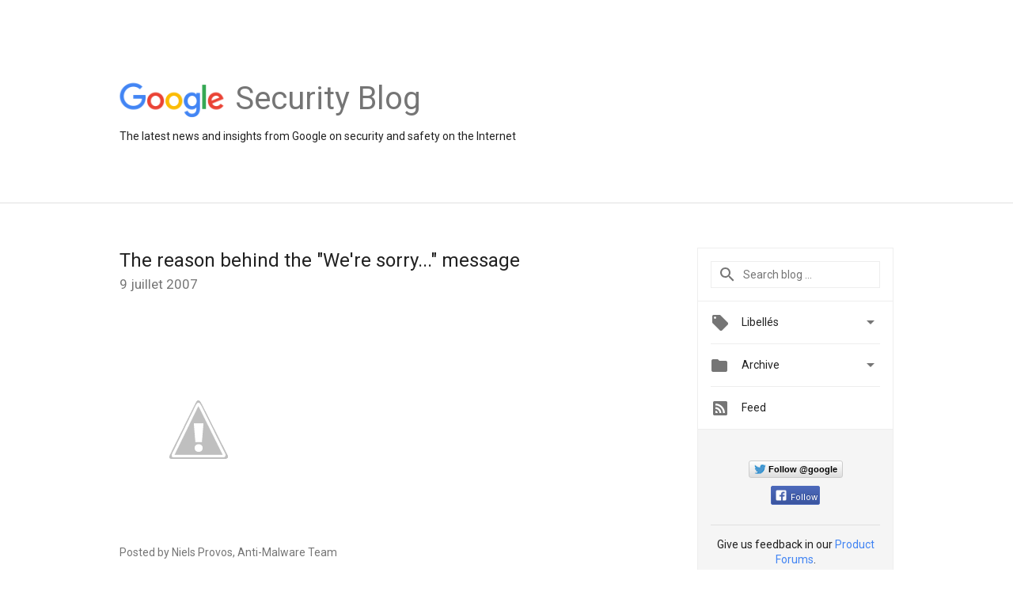

--- FILE ---
content_type: text/html; charset=UTF-8
request_url: https://security.googleblog.com/2007/07/reason-behind-were-sorry-message.html?showComment=1244886061406&hl=fr
body_size: 41005
content:
<!DOCTYPE html>
<html class='v2 detail-page' dir='ltr' itemscope='' itemtype='http://schema.org/Blog' lang='fr' xmlns='http://www.w3.org/1999/xhtml' xmlns:b='http://www.google.com/2005/gml/b' xmlns:data='http://www.google.com/2005/gml/data' xmlns:expr='http://www.google.com/2005/gml/expr'>
<head>
<link href='https://www.blogger.com/static/v1/widgets/335934321-css_bundle_v2.css' rel='stylesheet' type='text/css'/>
<title>
Google Online Security Blog: The reason behind the "We're sorry..." message
</title>
<meta content='JPvErrROkJmNEh4Lr_QT6CD77GdfQr6cLFw6gIXg6kc' name='google-site-verification'/>
<meta content='width=device-width, height=device-height, minimum-scale=1.0, initial-scale=1.0, user-scalable=0' name='viewport'/>
<meta content='IE=Edge' http-equiv='X-UA-Compatible'/>
<meta content='article' property='og:type'/>
<meta content='The reason behind the "We&#39;re sorry..." message' property='og:title'/>
<meta content='https://blogger.googleusercontent.com/img/b/R29vZ2xl/AVvXsEjYIUyQJtaAY06QUHFJwNJq_G2-GyovxH4kqwBEFS_WweUghi5Qkid_Mrt9Qa65XBQ254P_EMWHpRQWIV17U_oQgEyStBSHWel9v8hHlWeP4ncr9BBtfD6QUhjhPlcISln2jWWNWgf2Ol-P/s1600/googlelogo_color_200x200.png' property='og:image'/>
<meta content='en_US' property='og:locale'/>
<meta content='https://security.googleblog.com/2007/07/reason-behind-were-sorry-message.html' property='og:url'/>
<meta content='Google Online Security Blog' property='og:site_name'/>
<!-- Twitter Card properties -->
<meta content='Google Online Security Blog' property='twitter:site'/>
<meta content='The reason behind the "We&#39;re sorry..." message' property='twitter:title'/>
<meta content='http://bp1.blogger.com/_wLESxcF8BBY/RpKG2OwJMgI/AAAAAAAABZY/MUEcZfcOBgU/s72-c/wearesorry.jpg' property='twitter:image'/>
<meta content='summary' name='twitter:card'/>
<meta content='@google' name='twitter:creator'/>
<link href='https://fonts.googleapis.com/css?family=Roboto:400italic,400,500,500italic,700,700italic' rel='stylesheet' type='text/css'/>
<link href='https://fonts.googleapis.com/icon?family=Material+Icons' rel='stylesheet'/>
<script src='https://ajax.googleapis.com/ajax/libs/jquery/1.11.3/jquery.min.js' type='text/javascript'></script>
<!-- End -->
<style id='page-skin-1' type='text/css'><!--
/*
<Group description="Header Color" selector="header">
<Variable name="header.background.color" description="Header Background"
type="color" default="#ffffff"/>
</Group>
*/
.header-outer {
border-bottom: 1px solid #e0e0e0;
background: #ffffff;
}
html, .Label h2, #sidebar .rss a, .BlogArchive h2, .FollowByEmail h2.title, .widget .post h2 {
font-family: Roboto, sans-serif;
}
.plusfollowers h2.title, .post h2.title, .widget h2.title {
font-family: Roboto, sans-serif;
}
.widget-item-control {
height: 100%;
}
.widget.Header, #header {
position: relative;
height: 100%;
width: 100%;
}
}
.widget.Header .header-logo1 {
float: left;
margin-right: 15px;
padding-right: 15px;
border-right: 1px solid #ddd;
}
.header-title h2 {
color: rgba(0,0,0,.54);
display: inline-block;
font-size: 40px;
font-family: Roboto, sans-serif;
font-weight: normal;
line-height: 52px;
vertical-align: top;
}
.header-inner {
background-repeat: no-repeat;
background-position: right 0px;
}
.post-author,
.byline-author {
font-size: 14px;
font-weight: normal;
color: #757575;
color: rgba(0,0,0,.54);
}
.post-content .img-border {
border: 1px solid rgb(235, 235, 235);
padding: 4px;
}
.header-title a {
text-decoration: none !important;
}
pre {
border: 1px solid #bbbbbb;
margin-top: 1em 0 0 0;
padding: 0.99em;
overflow-x: auto;
overflow-y: auto;
}
pre, code {
font-size: 9pt;
background-color: #fafafa;
line-height: 125%;
font-family: monospace;
}
pre, code {
color: #060;
font: 13px/1.54 "courier new",courier,monospace;
}
.header-left .header-logo1 {
width: 128px !important;
}
.header-desc {
line-height: 20px;
margin-top: 8px;
}
.fb-custom img, .twitter-custom img, .gplus-share img {
cursor: pointer;
opacity: 0.54;
}
.fb-custom img:hover, .twitter-custom img:hover, .gplus-share img:hover {
opacity: 0.87;
}
.fb-like {
width: 80px;
}
.post .share {
float: right;
}
#twitter-share{
border: #CCC solid 1px;
border-radius: 3px;
background-image: -webkit-linear-gradient(top,#ffffff,#dedede);
}
.twitter-follow {
background: url(https://blogger.googleusercontent.com/img/b/R29vZ2xl/AVvXsEjzwq6wJ3u5K0MMYeWnx0AU03sYtGpFjNwKFUaQZBmEMv30yakbc2IPrWwifAH24rgztnZb9PxMbEOtABaf_viqKnZ_xTZxJCPc1W2GQGIkl4riZZg10bCTUMyHjOQz4_0Lg4l11kmyRa1I/s1600/twitter-bird.png) no-repeat left center;
padding-left: 18px;
font: normal normal normal 11px/18px 'Helvetica Neue',Arial,sans-serif;
font-weight: bold;
text-shadow: 0 1px 0 rgba(255,255,255,.5);
cursor: pointer;
margin-bottom: 10px;
}
.twitter-fb {
padding-top: 2px;
}
.fb-follow-button  {
background: -webkit-linear-gradient(#4c69ba, #3b55a0);
background: -moz-linear-gradient(#4c69ba, #3b55a0);
background: linear-gradient(#4c69ba, #3b55a0);
border-radius: 2px;
height: 18px;
padding: 4px 0 0 3px;
width: 57px;
border: #4c69ba solid 1px;
}
.fb-follow-button a {
text-decoration: none !important;
text-shadow: 0 -1px 0 #354c8c;
text-align: center;
white-space: nowrap;
font-size: 11px;
color: white;
vertical-align: top;
}
.fb-follow-button a:visited {
color: white;
}
.fb-follow {
padding: 0px 5px 3px 0px;
width: 14px;
vertical-align: bottom;
}
.gplus-wrapper {
margin-top: 3px;
display: inline-block;
vertical-align: top;
}
.twitter-custom, .gplus-share {
margin-right: 12px;
}
.fb-follow-button{
margin: 10px auto;
}
/** CUSTOM CODE **/

--></style>
<style id='template-skin-1' type='text/css'><!--
.header-outer {
clear: both;
}
.header-inner {
margin: auto;
padding: 0px;
}
.footer-outer {
background: #f5f5f5;
clear: both;
margin: 0;
}
.footer-inner {
margin: auto;
padding: 0px;
}
.footer-inner-2 {
/* Account for right hand column elasticity. */
max-width: calc(100% - 248px);
}
.google-footer-outer {
clear: both;
}
.cols-wrapper, .google-footer-outer, .footer-inner, .header-inner {
max-width: 978px;
margin-left: auto;
margin-right: auto;
}
.cols-wrapper {
margin: auto;
clear: both;
margin-top: 60px;
margin-bottom: 60px;
overflow: hidden;
}
.col-main-wrapper {
float: left;
width: 100%;
}
.col-main {
margin-right: 278px;
max-width: 660px;
}
.col-right {
float: right;
width: 248px;
margin-left: -278px;
}
/* Tweaks for layout mode. */
body#layout .google-footer-outer {
display: none;
}
body#layout .header-outer, body#layout .footer-outer {
background: none;
}
body#layout .header-inner {
height: initial;
}
body#layout .cols-wrapper {
margin-top: initial;
margin-bottom: initial;
}
--></style>
<!-- start all head -->
<meta content='text/html; charset=UTF-8' http-equiv='Content-Type'/>
<meta content='blogger' name='generator'/>
<link href='https://security.googleblog.com/favicon.ico' rel='icon' type='image/x-icon'/>
<link href='https://security.googleblog.com/2007/07/reason-behind-were-sorry-message.html' rel='canonical'/>
<link rel="alternate" type="application/atom+xml" title="Google Online Security Blog - Atom" href="https://security.googleblog.com/feeds/posts/default" />
<link rel="alternate" type="application/rss+xml" title="Google Online Security Blog - RSS" href="https://security.googleblog.com/feeds/posts/default?alt=rss" />
<link rel="service.post" type="application/atom+xml" title="Google Online Security Blog - Atom" href="https://www.blogger.com/feeds/1176949257541686127/posts/default" />

<link rel="alternate" type="application/atom+xml" title="Google Online Security Blog - Atom" href="https://security.googleblog.com/feeds/4473627103477740760/comments/default" />
<!--Can't find substitution for tag [blog.ieCssRetrofitLinks]-->
<link href='http://bp1.blogger.com/_wLESxcF8BBY/RpKG2OwJMgI/AAAAAAAABZY/MUEcZfcOBgU/s400/wearesorry.jpg' rel='image_src'/>
<meta content='https://security.googleblog.com/2007/07/reason-behind-were-sorry-message.html' property='og:url'/>
<meta content='The reason behind the &quot;We&#39;re sorry...&quot; message' property='og:title'/>
<meta content='Posted by Niels Provos, Anti-Malware Team Some of you might have seen this message while searching on Google, and wondered what the reason b...' property='og:description'/>
<meta content='http://bp1.blogger.com/_wLESxcF8BBY/RpKG2OwJMgI/AAAAAAAABZY/MUEcZfcOBgU/w1200-h630-p-k-no-nu/wearesorry.jpg' property='og:image'/>
<!-- end all head -->
<base target='_self'/>
<style>
      html {
        font-family: Roboto, sans-serif;
        -moz-osx-font-smoothing: grayscale;
        -webkit-font-smoothing: antialiased;
      }
      body {
        padding: 0;
        /* This ensures that the scroll bar is always present, which is needed */
        /* because content render happens after page load; otherwise the header */
        /* would "bounce" in-between states. */
        min-height: 150%;
      }
      h2 {
        font-size: 16px;
      }
      h1, h2, h3, h4, h5 {
        line-height: 2em;
      }
      html, h4, h5, h6 {
        font-size: 14px;
      }
      a, a:visited {
        color: #4184F3;
        text-decoration: none;
      }
      a:focus, a:hover, a:active {
        text-decoration: none;
      }
      .Header {
        margin-top: 15px;
      }
      .Header h1 {
        font-size: 32px;
        font-weight: 300;
        line-height: 32px;
        height: 42px;
      }
      .header-inner .Header .titlewrapper {
        padding: 0;
        margin-top: 30px;
      }
      .header-inner .Header .descriptionwrapper {
        padding: 0;
        margin: 0;
      }
      .cols-wrapper {
        margin-top: 56px;
      }
      .header-outer, .cols-wrapper, .footer-outer, .google-footer-outer {
        padding: 0 60px;
      }
      .header-inner {
        height: 256px;
        position: relative;
      }
      html, .header-inner a {
        color: #212121;
        color: rgba(0,0,0,.87);
      }
      .header-inner .google-logo {
        display: inline-block;
        background-size: contain;
        z-index: 1;
        height: 46px;
        overflow: hidden;
        margin-top: 4px;
        margin-right: 8px;
      }
      .header-left {
        position: absolute;
        top: 50%;
        -webkit-transform: translateY(-50%);
        transform: translateY(-50%);
        margin-top: 12px;
        width: 100%;
      }
      .google-logo {
        margin-left: -4px;
      }
      #google-footer {
        position: relative;
        font-size: 13px;
        list-style: none;
        text-align: right;
      }
      #google-footer a {
        color: #444;
      }
      #google-footer ul {
        margin: 0;
        padding: 0;
        height: 144px;
        line-height: 144px;
      }
      #google-footer ul li {
        display: inline;
      }
      #google-footer ul li:before {
        color: #999;
        content: "\00b7";
        font-weight: bold;
        margin: 5px;
      }
      #google-footer ul li:first-child:before {
        content: '';
      }
      #google-footer .google-logo-dark {
        left: 0;
        margin-top: -16px;
        position: absolute;
        top: 50%;
      }
      /** Sitemap links. **/
      .footer-inner-2 {
        font-size: 14px;
        padding-top: 42px;
        padding-bottom: 74px;
      }
      .footer-inner-2 .HTML h2 {
        color: #212121;
        color: rgba(0,0,0,.87);
        font-size: 14px;
        font-weight: 500;
        padding-left: 0;
        margin: 10px 0;
      }
      .footer-inner-2 .HTML ul {
        font-weight: normal;
        list-style: none;
        padding-left: 0;
      }
      .footer-inner-2 .HTML li {
        line-height: 24px;
        padding: 0;
      }
      .footer-inner-2 li a {
        color: rgba(65,132,243,.87);
      }
      /** Archive widget. **/
      .BlogArchive {
        font-size: 13px;
        font-weight: normal;
      }
      .BlogArchive .widget-content {
        display: none;
      }
      .BlogArchive h2, .Label h2 {
        color: #4184F3;
        text-decoration: none;
      }
      .BlogArchive .hierarchy li {
        display: inline-block;
      }
      /* Specificity needed here to override widget CSS defaults. */
      .BlogArchive #ArchiveList ul li, .BlogArchive #ArchiveList ul ul li {
        margin: 0;
        padding-left: 0;
        text-indent: 0;
      }
      .BlogArchive .intervalToggle {
        cursor: pointer;
      }
      .BlogArchive .expanded .intervalToggle .new-toggle {
        -ms-transform: rotate(180deg);
        transform: rotate(180deg);
      }
      .BlogArchive .new-toggle {
        float: right;
        padding-top: 3px;
        opacity: 0.87;
      }
      #ArchiveList {
        text-transform: uppercase;
      }
      #ArchiveList .expanded > ul:last-child {
        margin-bottom: 16px;
      }
      #ArchiveList .archivedate {
        width: 100%;
      }
      /* Months */
      .BlogArchive .items {
        max-width: 150px;
        margin-left: -4px;
      }
      .BlogArchive .expanded .items {
        margin-bottom: 10px;
        overflow: hidden;
      }
      .BlogArchive .items > ul {
        float: left;
        height: 32px;
      }
      .BlogArchive .items a {
        padding: 0 4px;
      }
      .Label {
        font-size: 13px;
        font-weight: normal;
      }
      .sidebar-icon {
        display: inline-block;
        width: 24px;
        height: 24px;
        vertical-align: middle;
        margin-right: 12px;
        margin-top: -1px
      }
      .Label a {
        margin-right: 4px;
      }
      .Label .widget-content {
        display: none;
      }
      .FollowByEmail {
        font-size: 13px;
        font-weight: normal;
      }
      .FollowByEmail h2 {
        background: url("[data-uri]");
        background-repeat: no-repeat;
        background-position: 0 50%;
        text-indent: 30px;
      }
      .FollowByEmail .widget-content {
        display: none;
      }
      .searchBox input {
        border: 1px solid #eee;
        color: #212121;
        color: rgba(0,0,0,.87);
        font-size: 14px;
        padding: 8px 8px 8px 40px;
        width: 164px;
        font-family: Roboto, sans-serif;
        background: url("https://www.gstatic.com/images/icons/material/system/1x/search_grey600_24dp.png") 8px center no-repeat;
      }
      .searchBox ::-webkit-input-placeholder { /* WebKit, Blink, Edge */
        color:    rgba(0,0,0,.54);
      }
      .searchBox :-moz-placeholder { /* Mozilla Firefox 4 to 18 */
        color:    #000;
        opacity:  0.54;
      }
      .searchBox ::-moz-placeholder { /* Mozilla Firefox 19+ */
        color:    #000;
        opacity:  0.54;
      }
      .searchBox :-ms-input-placeholder { /* Internet Explorer 10-11 */
        color:    #757575;
      }
      .widget-item-control {
        margin-top: 0px;
      }
      .section {
        margin: 0;
        padding: 0;
      }
      #sidebar-top {
        border: 1px solid #eee;
      }
      #sidebar-top > div {
        margin: 16px 0;
      }
      .widget ul {
        line-height: 1.6;
      }
      /*main post*/
      .post {
        margin-bottom:30px;
      }
      #main .post .title {
        margin: 0;
      }
      #main .post .title a {
        color: #212121;
        color: rgba(0,0,0,.87);
        font-weight: normal;
        font-size: 24px;
      }
      #main .post .title a:hover {
        text-decoration:none;
        color:#4184F3;
      }
      .message,  #main .post .post-header {
        margin: 0;
        padding: 0;
      }
      #main .post .post-header .caption, #main .post .post-header .labels-caption,  #main .post .post-footer .caption, #main .post .post-footer .labels-caption {
        color: #444;
        font-weight: 500;
      }
      #main .tr-caption-container td {
        text-align: left;
      }
      #main .post .tr-caption {
        color: #757575;
        color: rgba(0,0,0,.54);
        display: block;
        max-width: 560px;
        padding-bottom: 20px;
      }
      #main .post .tr-caption-container {
        line-height: 24px;
        margin: -1px 0 0 0 !important;
        padding: 4px 0;
        text-align: left;
      }
      #main .post .post-header .published{
        font-size:11px;
        font-weight:bold;
      }
      .post-header .publishdate {
        font-size: 17px;
        font-weight:normal;
        color: #757575;
        color: rgba(0,0,0,.54);
      }
      #main .post .post-footer{
        font-size:12px;
        padding-bottom: 21px;
      }
      .label-footer {
        margin-bottom: 12px;
        margin-top: 12px;
      }
      .comment-img {
        margin-right: 16px;
        opacity: 0.54;
        vertical-align: middle;
      }
      #main .post .post-header .published {
        margin-bottom: 40px;
        margin-top: -2px;
      }
      .post .post-content {
        color: #212121;
        color: rgba(0,0,0,.87);
        font-size: 17px;
        margin: 25px 0 36px 0;
        line-height: 32px;
      }
      .post-body .post-content ul, .post-body .post-content ol {
        margin: 16px 0;
        padding: 0 48px;
      }
      .post-summary {
        display: none;
      }
      /* Another old-style caption. */
      .post-content div i, .post-content div + i {
        font-size: 14px;
        font-style: normal;
        color: #757575;
        color: rgba(0,0,0,.54);
        display: block;
        line-height: 24px;
        margin-bottom: 16px;
        text-align: left;
      }
      /* Another old-style caption (with link) */
      .post-content a > i {
        color: #4184F3 !important;
      }
      /* Old-style captions for images. */
      .post-content .separator + div:not(.separator) {
        margin-top: -16px;
      }
      /* Capture section headers. */
      .post-content br + br + b, .post-content .space + .space + b, .post-content .separator + b {
        display: inline-block;
        margin-bottom: 8px;
        margin-top: 24px;
      }
      .post-content li {
        line-height: 32px;
      }
      /* Override all post images/videos to left align. */
      .post-content .separator > a, .post-content .separator > span {
        margin-left: 0 !important;
      }
      .post-content img {
        max-width: 100%;
        height: auto;
        width: auto;
      }
      .post-content .tr-caption-container img {
        margin-bottom: 12px;
      }
      .post-content iframe, .post-content embed {
        max-width: 100%;
      }
      .post-content .carousel-container {
        margin-bottom: 48px;
      }
      #main .post-content b {
        font-weight: 500;
      }
      /* These are the main paragraph spacing tweaks. */
      #main .post-content br {
        content: ' ';
        display: block;
        padding: 4px;
      }
      .post-content .space {
        display: block;
        height: 8px;
      }
      .post-content iframe + .space, .post-content iframe + br {
        padding: 0 !important;
      }
      #main .post .jump-link {
        margin-bottom:10px;
      }
      .post-content img, .post-content iframe {
        margin: 30px 0 20px 0;
      }
      .post-content > img:first-child, .post-content > iframe:first-child {
        margin-top: 0;
      }
      .col-right .section {
        padding: 0 16px;
      }
      #aside {
        background:#fff;
        border:1px solid #eee;
        border-top: 0;
      }
      #aside .widget {
        margin:0;
      }
      #aside .widget h2, #ArchiveList .toggle + a.post-count-link {
        color: #212121;
        color: rgba(0,0,0,.87);
        font-weight: 400 !important;
        margin: 0;
      }
      #ArchiveList .toggle {
        float: right;
      }
      #ArchiveList .toggle .material-icons {
        padding-top: 4px;
      }
      #sidebar .tab {
        cursor: pointer;
      }
      #sidebar .tab .arrow {
        display: inline-block;
        float: right;
      }
      #sidebar .tab .icon {
        display: inline-block;
        vertical-align: top;
        height: 24px;
        width: 24px;
        margin-right: 13px;
        margin-left: -1px;
        margin-top: 1px;
        color: #757575;
        color: rgba(0,0,0,.54);
      }
      #sidebar .widget-content > :first-child {
        padding-top: 8px;
      }
      #sidebar .active .tab .arrow {
        -ms-transform: rotate(180deg);
        transform: rotate(180deg);
      }
      #sidebar .arrow {
        color: #757575;
        color: rgba(0,0,0,.54);
      }
      #sidebar .widget h2 {
        font-size: 14px;
        line-height: 24px;
        display: inline-block;
      }
      #sidebar .widget .BlogArchive {
        padding-bottom: 8px;
      }
      #sidebar .widget {
        border-bottom: 1px solid #eee;
        box-shadow: 0px 1px 0 white;
        margin-bottom: 0;
        padding: 14px 0;
        min-height: 20px;
      }
      #sidebar .widget:last-child {
        border-bottom: none;
        box-shadow: none;
        margin-bottom: 0;
      }
      #sidebar ul {
        margin: 0;
        padding: 0;
      }
      #sidebar ul li {
        list-style:none;
        padding:0;
      }
      #sidebar ul li a {
        line-height: 32px;
      }
      #sidebar .archive {
        background-image: url("[data-uri]");
        height: 24px;
        line-height: 24px;
        padding-left: 30px;
      }
      #sidebar .labels {
        background-image: url("[data-uri]");
        height: 20px;
        line-height: 20px;
        padding-left: 30px;
      }
      #sidebar .rss a {
        background-image: url("[data-uri]");
      }
      #sidebar .subscription a {
        background-image: url("[data-uri]");
      }
      #sidebar-bottom {
        background: #f5f5f5;
        border-top:1px solid #eee;
      }
      #sidebar-bottom .widget {
        border-bottom: 1px solid #e0e0e0;
        padding: 15px 0;
        text-align: center;
      }
      #sidebar-bottom > div:last-child {
        border-bottom: 0;
      }
      #sidebar-bottom .text {
        line-height: 20px;
      }
      /* Home, forward, and backward pagination. */
      .blog-pager {
        border-top : 1px #e0e0e0 solid;
        padding-top: 10px;
        margin-top: 15px;
        text-align: right !important;
      }
      #blog-pager {
        margin-botom: 0;
        margin-top: -14px;
        padding: 16px 0 0 0;
      }
      #blog-pager a {
        display: inline-block;
      }
      .blog-pager i.disabled {
        opacity: 0.2 !important;
      }
      .blog-pager i {
        color: black;
        margin-left: 16px;
        opacity: 0.54;
      }
      .blog-pager i:hover, .blog-pager i:active {
        opacity: 0.87;
      }
      #blog-pager-older-link, #blog-pager-newer-link {
        float: none;
      }
      .gplus-profile {
        background-color: #fafafa;
        border: 1px solid #eee;
        overflow: hidden;
        width: 212px;
      }
      .gplus-profile-inner {
        margin-left: -1px;
        margin-top: -1px;
      }
      /* Sidebar follow buttons. */
      .followgooglewrapper {
        padding: 12px 0 0 0;
      }
      .loading {
        visibility: hidden;
      }
      .detail-page .post-footer .cmt_iframe_holder {
        padding-top: 40px !important;
      }
      /** Desktop **/
      @media (max-width: 900px) {
        .col-right {
          display: none;
        }
        .col-main {
          margin-right: 0;
          min-width: initial;
        }
        .footer-outer {
          display: none;
        }
        .cols-wrapper {
          min-width: initial;
        }
        .google-footer-outer {
          background-color: #f5f5f5;
        }
      }
      /** Tablet **/
      @media (max-width: 712px) {
        .header-outer, .cols-wrapper, .footer-outer, .google-footer-outer {
          padding: 0 40px;
        }
      }
      /* An extra breakpoint accommodating for long blog titles. */
      @media (max-width: 600px) {
        .header-left {
          height: 100%;
          top: inherit;
          margin-top: 0;
          -webkit-transform: initial;
          transform: initial;
        }
        .header-title {
          margin-top: 18px;
        }
        .header-inner .google-logo {
          height: 40px;
          margin-top: 3px;
        }
        .header-inner .google-logo img {
          height: 42px;
        }
        .header-title h2 {
          font-size: 32px;
          line-height: 40px;
        }
        .header-desc {
          bottom: 24px;
          position: absolute;
        }
      }
      /** Mobile/small desktop window; also landscape. **/
      @media (max-width: 480px), (max-height: 480px) {
        .header-outer, .cols-wrapper, .footer-outer, .google-footer-outer {
          padding: 0 16px;
        }
        .cols-wrapper {
          margin-top: 0;
        }
        .post-header .publishdate, .post .post-content {
          font-size: 16px;
        }
        .post .post-content {
          line-height: 28px;
          margin-bottom: 30px;
        }
        .post {
          margin-top: 30px;
        }
        .byline-author {
          display: block;
          font-size: 12px;
          line-height: 24px;
          margin-top: 6px;
        }
        #main .post .title a {
          font-weight: 500;
          color: #4c4c4c;
          color: rgba(0,0,0,.70);
        }
        #main .post .post-header {
          padding-bottom: 12px;
        }
        #main .post .post-header .published {
          margin-bottom: -8px;
          margin-top: 3px;
        }
        .post .read-more {
          display: block;
          margin-top: 14px;
        }
        .post .tr-caption {
          font-size: 12px;
        }
        #main .post .title a {
          font-size: 20px;
          line-height: 30px;
        }
        .post-content iframe {
          /* iframe won't keep aspect ratio when scaled down. */
          max-height: 240px;
        }
        .post-content .separator img, .post-content .tr-caption-container img, .post-content iframe {
          margin-left: -16px;
          max-width: inherit;
          width: calc(100% + 32px);
        }
        .post-content table, .post-content td {
          width: 100%;
        }
        #blog-pager {
          margin: 0;
          padding: 16px 0;
        }
        /** List page tweaks. **/
        .list-page .post-original {
          display: none;
        }
        .list-page .post-summary {
          display: block;
        }
        .list-page .comment-container {
          display: none;
        } 
        .list-page #blog-pager {
          padding-top: 0;
          border: 0;
          margin-top: -8px;
        }
        .list-page .label-footer {
          display: none;
        }
        .list-page #main .post .post-footer {
          border-bottom: 1px solid #eee;
          margin: -16px 0 0 0;
          padding: 0 0 20px 0;
        }
        .list-page .post .share {
          display: none;
        }
        /** Detail page tweaks. **/
        .detail-page .post-footer .cmt_iframe_holder {
          padding-top: 32px !important;
        }
        .detail-page .label-footer {
          margin-bottom: 0;
        }
        .detail-page #main .post .post-footer {
          padding-bottom: 0;
        }
        .detail-page #comments {
          display: none;
        }
      }
      [data-about-pullquote], [data-is-preview], [data-about-syndication] {
        display: none;
      }
    </style>
<noscript>
<style>
        .loading { visibility: visible }</style>
</noscript>
<!-- Google tag (gtag.js) -->
<script async='true' src='https://www.googletagmanager.com/gtag/js?id=G-K46T604G22'></script>
<script>
        window.dataLayer = window.dataLayer || [];
        function gtag(){dataLayer.push(arguments);}
        gtag('js', new Date());
        gtag('config', 'G-K46T604G22');
      </script>
<link href='https://www.blogger.com/dyn-css/authorization.css?targetBlogID=1176949257541686127&amp;zx=855fb4b8-1b58-4045-96a6-e1cb01b0b170' media='none' onload='if(media!=&#39;all&#39;)media=&#39;all&#39;' rel='stylesheet'/><noscript><link href='https://www.blogger.com/dyn-css/authorization.css?targetBlogID=1176949257541686127&amp;zx=855fb4b8-1b58-4045-96a6-e1cb01b0b170' rel='stylesheet'/></noscript>
<meta name='google-adsense-platform-account' content='ca-host-pub-1556223355139109'/>
<meta name='google-adsense-platform-domain' content='blogspot.com'/>

</head>
<body>
<script type='text/javascript'>
      //<![CDATA[
      var axel = Math.random() + "";
      var a = axel * 10000000000000;
      document.write('<iframe src="https://2542116.fls.doubleclick.net/activityi;src=2542116;type=gblog;cat=googl0;ord=ord=' + a + '?" width="1" height="1" frameborder="0" style="display:none"></iframe>');
      //]]>
    </script>
<noscript>
<img alt='' height='1' src='https://ad.doubleclick.net/ddm/activity/src=2542116;type=gblog;cat=googl0;ord=1?' width='1'/>
</noscript>
<!-- Header -->
<div class='header-outer'>
<div class='header-inner'>
<div class='section' id='header'><div class='widget Header' data-version='1' id='Header1'>
<div class='header-left'>
<div class='header-title'>
<a class='google-logo' href='https://security.googleblog.com/?hl=fr'>
<img height='50' src='https://www.gstatic.com/images/branding/googlelogo/2x/googlelogo_color_150x54dp.png'/>
</a>
<a href='/.'>
<h2>
            Security Blog
          </h2>
</a>
</div>
<div class='header-desc'>
The latest news and insights from Google on security and safety on the Internet
</div>
</div>
</div></div>
</div>
</div>
<!-- all content wrapper start -->
<div class='cols-wrapper loading'>
<div class='col-main-wrapper'>
<div class='col-main'>
<div class='section' id='main'><div class='widget Blog' data-version='1' id='Blog1'>
<div class='post' data-id='4473627103477740760' itemscope='' itemtype='http://schema.org/BlogPosting'>
<h2 class='title' itemprop='name'>
<a href='https://security.googleblog.com/2007/07/reason-behind-were-sorry-message.html?hl=fr' itemprop='url' title='The reason behind the "We&#39;re sorry..." message'>
The reason behind the "We're sorry..." message
</a>
</h2>
<div class='post-header'>
<div class='published'>
<span class='publishdate' itemprop='datePublished'>
9 juillet 2007
</span>
</div>
</div>
<div class='post-body'>
<div class='post-content' itemprop='articleBody'>
<script type='text/template'>
                          <a href="http://bp1.blogger.com/_wLESxcF8BBY/RpKG2OwJMgI/AAAAAAAABZY/MUEcZfcOBgU/s1600-h/wearesorry.jpg" onblur="try {parent.deselectBloggerImageGracefully();} catch(e) {}"><img alt="" border="0" id="BLOGGER_PHOTO_ID_5085275195485794818" src="http://bp1.blogger.com/_wLESxcF8BBY/RpKG2OwJMgI/AAAAAAAABZY/MUEcZfcOBgU/s0-d/wearesorry.jpg" style="cursor:pointer; cursor:hand;"></a><br /><span class="byline-author">Posted by Niels Provos, Anti-Malware Team</span><br /><br />Some of you might have seen this message while searching on Google, and wondered what the reason behind it might be. Instead of search results, Google displays the "We're sorry" message when we detect anomalous queries from your network. As a regular user, it is possible to answer a <a href="http://en.wikipedia.org/wiki/Captcha" title="captcha">CAPTCHA</a> - a reverse Turing test meant to establish that we are talking to a human user - and to continue searching. However, automated processes such as worms would have a much harder time solving the CAPTCHA. Several things can trigger the <span><i>sorry</i></span> message. Often it's due to infected computers or DSL routers that proxy search traffic through your network - this may be at home or even at a workplace where one or more computers might be infected. Overly aggressive SEO ranking tools may trigger this message, too. In other cases, we have seen self-propagating worms that use Google search to identify vulnerable web servers on the Internet and then exploit them. The exploited systems in turn then search Google for more vulnerable web servers and so on.&nbsp; This can lead to a noticeable increase in search queries and <span><i>sorry</i></span> is one of our mechanisms to deal with this.<br/><br />At <a href="http://www.eecs.umich.edu/%7Efarnam/worm2006.html" title="ACM WORM 2006">ACM WORM 2006</a>, we published a paper on <a href="http://www.citi.umich.edu/u/provos/papers/search_worms.pdf" title="Search Worms">Search Worms [PDF]</a> that takes a much closer look at this phenomenon.  <a href="http://en.wikipedia.org/wiki/Santy" title="Santy">Santy</a>, one of the search worms we analyzed, looks for remote-execution vulnerabilities in the popular phpBB2 web application. In addition to exhibiting worm like propagation patterns, Santy also installs a botnet client as a payload that connects the compromised web server to an IRC channel. Adversaries can then remotely control the compromised web servers and use them for DDoS attacks, spam or phishing. Over time, the adversaries have realized that even though a botnet consisting of web servers provides a lot of aggregate bandwidth, they can increase leverage by changing the content on the compromised web servers to infect visitors and in turn join the computers of compromised visitors into much larger botnets. This fundamental change from remote attack to client based download of malware formed the basis of the research presented in our <a href="http://googleonlinesecurity.blogspot.com/2007/05/introducing-googles-anti-malware.html" title="first blog post">first post</a>. In retrospect, it is interesting to see how two seemingly unrelated problems are tightly connected.<br/>
<span itemprop='author' itemscope='itemscope' itemtype='http://schema.org/Person'>
  <meta content='https://plus.google.com/116899029375914044550' itemprop='url'/>
</span>
                        </script>
<noscript>
<a href="http://bp1.blogger.com/_wLESxcF8BBY/RpKG2OwJMgI/AAAAAAAABZY/MUEcZfcOBgU/s1600-h/wearesorry.jpg" onblur="try {parent.deselectBloggerImageGracefully();} catch(e) {}"><img alt="" border="0" id="BLOGGER_PHOTO_ID_5085275195485794818" src="http://bp1.blogger.com/_wLESxcF8BBY/RpKG2OwJMgI/AAAAAAAABZY/MUEcZfcOBgU/s0-d/wearesorry.jpg" style="cursor:pointer; cursor:hand;"></a><br /><span class="byline-author">Posted by Niels Provos, Anti-Malware Team</span><br /><br />Some of you might have seen this message while searching on Google, and wondered what the reason behind it might be. Instead of search results, Google displays the "We're sorry" message when we detect anomalous queries from your network. As a regular user, it is possible to answer a <a href="http://en.wikipedia.org/wiki/Captcha" title="captcha">CAPTCHA</a> - a reverse Turing test meant to establish that we are talking to a human user - and to continue searching. However, automated processes such as worms would have a much harder time solving the CAPTCHA. Several things can trigger the <span><i>sorry</i></span> message. Often it's due to infected computers or DSL routers that proxy search traffic through your network - this may be at home or even at a workplace where one or more computers might be infected. Overly aggressive SEO ranking tools may trigger this message, too. In other cases, we have seen self-propagating worms that use Google search to identify vulnerable web servers on the Internet and then exploit them. The exploited systems in turn then search Google for more vulnerable web servers and so on.&nbsp; This can lead to a noticeable increase in search queries and <span><i>sorry</i></span> is one of our mechanisms to deal with this.<br/><br />At <a href="http://www.eecs.umich.edu/%7Efarnam/worm2006.html" title="ACM WORM 2006">ACM WORM 2006</a>, we published a paper on <a href="http://www.citi.umich.edu/u/provos/papers/search_worms.pdf" title="Search Worms">Search Worms [PDF]</a> that takes a much closer look at this phenomenon.  <a href="http://en.wikipedia.org/wiki/Santy" title="Santy">Santy</a>, one of the search worms we analyzed, looks for remote-execution vulnerabilities in the popular phpBB2 web application. In addition to exhibiting worm like propagation patterns, Santy also installs a botnet client as a payload that connects the compromised web server to an IRC channel. Adversaries can then remotely control the compromised web servers and use them for DDoS attacks, spam or phishing. Over time, the adversaries have realized that even though a botnet consisting of web servers provides a lot of aggregate bandwidth, they can increase leverage by changing the content on the compromised web servers to infect visitors and in turn join the computers of compromised visitors into much larger botnets. This fundamental change from remote attack to client based download of malware formed the basis of the research presented in our <a href="http://googleonlinesecurity.blogspot.com/2007/05/introducing-googles-anti-malware.html" title="first blog post">first post</a>. In retrospect, it is interesting to see how two seemingly unrelated problems are tightly connected.<br/>
<span itemprop='author' itemscope='itemscope' itemtype='http://schema.org/Person'>
<meta content='https://plus.google.com/116899029375914044550' itemprop='url'/>
</span>
</noscript>
</div>
</div>
<div class='share'>
<span class='twitter-custom social-wrapper' data-href='http://twitter.com/share?text=Google Online Security Blog:The reason behind the "We&#39;re sorry..." message&url=https://security.googleblog.com/2007/07/reason-behind-were-sorry-message.html?hl=fr&via=google'>
<img alt='Share on Twitter' height='24' src='https://www.gstatic.com/images/icons/material/system/2x/post_twitter_black_24dp.png' width='24'/>
</span>
<span class='fb-custom social-wrapper' data-href='https://www.facebook.com/sharer.php?u=https://security.googleblog.com/2007/07/reason-behind-were-sorry-message.html?hl=fr'>
<img alt='Share on Facebook' height='24' src='https://www.gstatic.com/images/icons/material/system/2x/post_facebook_black_24dp.png' width='24'/>
</span>
</div>
<div class='post-footer'>
<div class='cmt_iframe_holder' data-href='https://security.googleblog.com/2007/07/reason-behind-were-sorry-message.html' data-viewtype='FILTERED_POSTMOD'></div>
<a href='https://plus.google.com/112374322230920073195' rel='author' style='display:none;'>
                        Google
                      </a>
<div class='label-footer'>
</div>
</div>
<div class='comments' id='comments'>
<a name='comments'></a>
<h4>
72&#160;commentaires
                      :
                    </h4>
<div id='Blog1_comments-block-wrapper'>
<dl class='' id='comments-block'>
<dt class='comment-author blogger-comment-icon' id='c8966129735349980491'>
<a name='c8966129735349980491'></a>
<a href='https://www.blogger.com/profile/01408945810355644406' rel='nofollow'>
Pukhraj Singh
</a>
a dit&#8230;
</dt>
<dd class='comment-body' id='Blog1_cmt-8966129735349980491'>
<span class='deleted-comment'>
Ce commentaire a été supprimé par l'auteur.
</span>
</dd>
<dd class='comment-footer'>
<span class='comment-timestamp'>
<a href='https://security.googleblog.com/2007/07/reason-behind-were-sorry-message.html?showComment=1184017560000&hl=fr#c8966129735349980491' title='comment permalink'>
9 juillet 2007 à 17:46
</a>
<span class='item-control blog-admin '>
<a class='comment-delete' href='https://www.blogger.com/comment/delete/1176949257541686127/8966129735349980491' title=''>
<img src='//www.blogger.com/img/icon_delete13.gif'/>
</a>
</span>
</span>
</dd>
<dt class='comment-author blogger-comment-icon' id='c8323580202994365262'>
<a name='c8323580202994365262'></a>
<a href='https://www.blogger.com/profile/01408945810355644406' rel='nofollow'>
Pukhraj Singh
</a>
a dit&#8230;
</dt>
<dd class='comment-body' id='Blog1_cmt-8323580202994365262'>
<span class='deleted-comment'>
Ce commentaire a été supprimé par l'auteur.
</span>
</dd>
<dd class='comment-footer'>
<span class='comment-timestamp'>
<a href='https://security.googleblog.com/2007/07/reason-behind-were-sorry-message.html?showComment=1184017860001&hl=fr#c8323580202994365262' title='comment permalink'>
9 juillet 2007 à 17:51
</a>
<span class='item-control blog-admin '>
<a class='comment-delete' href='https://www.blogger.com/comment/delete/1176949257541686127/8323580202994365262' title=''>
<img src='//www.blogger.com/img/icon_delete13.gif'/>
</a>
</span>
</span>
</dd>
<dt class='comment-author blogger-comment-icon' id='c5041539054581906954'>
<a name='c5041539054581906954'></a>
<a href='https://www.blogger.com/profile/04715887517987032070' rel='nofollow'>
Unknown
</a>
a dit&#8230;
</dt>
<dd class='comment-body' id='Blog1_cmt-5041539054581906954'>
<p>
What would you have to search for to receive the error message?
</p>
</dd>
<dd class='comment-footer'>
<span class='comment-timestamp'>
<a href='https://security.googleblog.com/2007/07/reason-behind-were-sorry-message.html?showComment=1184093340000&hl=fr#c5041539054581906954' title='comment permalink'>
10 juillet 2007 à 14:49
</a>
<span class='item-control blog-admin pid-1891362670'>
<a class='comment-delete' href='https://www.blogger.com/comment/delete/1176949257541686127/5041539054581906954' title=''>
<img src='//www.blogger.com/img/icon_delete13.gif'/>
</a>
</span>
</span>
</dd>
<dt class='comment-author blogger-comment-icon' id='c8544037600137876674'>
<a name='c8544037600137876674'></a>
<a href='https://www.blogger.com/profile/00326581293343328574' rel='nofollow'>
Legit Freebies Guy
</a>
a dit&#8230;
</dt>
<dd class='comment-body' id='Blog1_cmt-8544037600137876674'>
<p>
I never got that error yet, but interesting to know why if I ever do get it.
</p>
</dd>
<dd class='comment-footer'>
<span class='comment-timestamp'>
<a href='https://security.googleblog.com/2007/07/reason-behind-were-sorry-message.html?showComment=1184097180000&hl=fr#c8544037600137876674' title='comment permalink'>
10 juillet 2007 à 15:53
</a>
<span class='item-control blog-admin pid-1593507955'>
<a class='comment-delete' href='https://www.blogger.com/comment/delete/1176949257541686127/8544037600137876674' title=''>
<img src='//www.blogger.com/img/icon_delete13.gif'/>
</a>
</span>
</span>
</dd>
<dt class='comment-author blogger-comment-icon' id='c4257850612008716767'>
<a name='c4257850612008716767'></a>
<a href='https://www.blogger.com/profile/08264518480366362079' rel='nofollow'>
Unknown
</a>
a dit&#8230;
</dt>
<dd class='comment-body' id='Blog1_cmt-4257850612008716767'>
<p>
I got this error once after I - as I interpreted it - searched "too fast". I am working an a Linux box behind a broadband router and I am not aware of any worm or other maleware. Is it possible to trigger this captcha by hand?
</p>
</dd>
<dd class='comment-footer'>
<span class='comment-timestamp'>
<a href='https://security.googleblog.com/2007/07/reason-behind-were-sorry-message.html?showComment=1184101440000&hl=fr#c4257850612008716767' title='comment permalink'>
10 juillet 2007 à 17:04
</a>
<span class='item-control blog-admin pid-1559490892'>
<a class='comment-delete' href='https://www.blogger.com/comment/delete/1176949257541686127/4257850612008716767' title=''>
<img src='//www.blogger.com/img/icon_delete13.gif'/>
</a>
</span>
</span>
</dd>
<dt class='comment-author blogger-comment-icon' id='c1839350865909751796'>
<a name='c1839350865909751796'></a>
<a href='https://www.blogger.com/profile/13482109251751491493' rel='nofollow'>
Unknown
</a>
a dit&#8230;
</dt>
<dd class='comment-body' id='Blog1_cmt-1839350865909751796'>
<p>
It's happened to me a couple of times when using the froogle service (probably because its amount of uses before a CAPTCHA is lower than the usual search feature), though the problem for me was due to my ISP putting everyone in an area through an invisible proxy.
</p>
</dd>
<dd class='comment-footer'>
<span class='comment-timestamp'>
<a href='https://security.googleblog.com/2007/07/reason-behind-were-sorry-message.html?showComment=1184105160000&hl=fr#c1839350865909751796' title='comment permalink'>
10 juillet 2007 à 18:06
</a>
<span class='item-control blog-admin pid-1089313577'>
<a class='comment-delete' href='https://www.blogger.com/comment/delete/1176949257541686127/1839350865909751796' title=''>
<img src='//www.blogger.com/img/icon_delete13.gif'/>
</a>
</span>
</span>
</dd>
<dt class='comment-author blogger-comment-icon' id='c7744501356054929383'>
<a name='c7744501356054929383'></a>
<a href='https://www.blogger.com/profile/10232582442528343282' rel='nofollow'>
AndyC
</a>
a dit&#8230;
</dt>
<dd class='comment-body' id='Blog1_cmt-7744501356054929383'>
<p>
We often see this from where I work because we have thousands of computers behind a proxy server.  I'd be grateful if someone from Google could contact me to discuss how we can avoid this happening.
</p>
</dd>
<dd class='comment-footer'>
<span class='comment-timestamp'>
<a href='https://security.googleblog.com/2007/07/reason-behind-were-sorry-message.html?showComment=1184138940000&hl=fr#c7744501356054929383' title='comment permalink'>
11 juillet 2007 à 03:29
</a>
<span class='item-control blog-admin pid-192024138'>
<a class='comment-delete' href='https://www.blogger.com/comment/delete/1176949257541686127/7744501356054929383' title=''>
<img src='//www.blogger.com/img/icon_delete13.gif'/>
</a>
</span>
</span>
</dd>
<dt class='comment-author anon-comment-icon' id='c3346101214941720062'>
<a name='c3346101214941720062'></a>
Anonyme
a dit&#8230;
</dt>
<dd class='comment-body' id='Blog1_cmt-3346101214941720062'>
<p>
Could it be because I am using OpenDNS?  I run 4 anti-virus, and 4 anti-spyware progs. and i can pretty much guarantee that this machine isn't infected.  What say Google?
</p>
</dd>
<dd class='comment-footer'>
<span class='comment-timestamp'>
<a href='https://security.googleblog.com/2007/07/reason-behind-were-sorry-message.html?showComment=1184145120000&hl=fr#c3346101214941720062' title='comment permalink'>
11 juillet 2007 à 05:12
</a>
<span class='item-control blog-admin pid-649389933'>
<a class='comment-delete' href='https://www.blogger.com/comment/delete/1176949257541686127/3346101214941720062' title=''>
<img src='//www.blogger.com/img/icon_delete13.gif'/>
</a>
</span>
</span>
</dd>
<dt class='comment-author blogger-comment-icon' id='c5448407742767365972'>
<a name='c5448407742767365972'></a>
<a href='https://www.blogger.com/profile/04345751876288819248' rel='nofollow'>
webado
</a>
a dit&#8230;
</dt>
<dd class='comment-body' id='Blog1_cmt-5448407742767365972'>
<p>
All nice theories, but my case won't be explained by any of those.<BR/><BR/>I'm falling victim of a false-positive result obviously.<BR/><BR/>I'm not using a proxy, have fixed IP, work on a normal XP machine using IE7, no aggressive firewall on my part, functinal security and privacy settings meaning I accept all cookies, no browser helpers and plugins added,  I'm alone on my tiny home 3-computer home network surfing Google groups or other Google services when this happens.<BR/><BR/>I have some half-baked theories involving the perennial cache pehonmenon we see at least in Groups, and maybe crossed sessions due to high overall activity (not mine), but I certainly can't put my finger on it.
</p>
</dd>
<dd class='comment-footer'>
<span class='comment-timestamp'>
<a href='https://security.googleblog.com/2007/07/reason-behind-were-sorry-message.html?showComment=1184245680000&hl=fr#c5448407742767365972' title='comment permalink'>
12 juillet 2007 à 09:08
</a>
<span class='item-control blog-admin pid-19139163'>
<a class='comment-delete' href='https://www.blogger.com/comment/delete/1176949257541686127/5448407742767365972' title=''>
<img src='//www.blogger.com/img/icon_delete13.gif'/>
</a>
</span>
</span>
</dd>
<dt class='comment-author blogger-comment-icon' id='c2816826342899141992'>
<a name='c2816826342899141992'></a>
<a href='https://www.blogger.com/profile/09005307767833296869' rel='nofollow'>
codeman38
</a>
a dit&#8230;
</dt>
<dd class='comment-body' id='Blog1_cmt-2816826342899141992'>
<p>
Not sure if this has been fixed yet, but the last time I ended up getting the page in question, there was no option for an audio CAPTCHA. Could this be added for accessibility purposes?
</p>
</dd>
<dd class='comment-footer'>
<span class='comment-timestamp'>
<a href='https://security.googleblog.com/2007/07/reason-behind-were-sorry-message.html?showComment=1184481720000&hl=fr#c2816826342899141992' title='comment permalink'>
15 juillet 2007 à 02:42
</a>
<span class='item-control blog-admin pid-896741627'>
<a class='comment-delete' href='https://www.blogger.com/comment/delete/1176949257541686127/2816826342899141992' title=''>
<img src='//www.blogger.com/img/icon_delete13.gif'/>
</a>
</span>
</span>
</dd>
<dt class='comment-author blogger-comment-icon' id='c580478032878845933'>
<a name='c580478032878845933'></a>
<a href='https://www.blogger.com/profile/08427766382940724385' rel='nofollow'>
Unknown
</a>
a dit&#8230;
</dt>
<dd class='comment-body' id='Blog1_cmt-580478032878845933'>
<p>
I get message after 20 pages I look at. What's up with that?
</p>
</dd>
<dd class='comment-footer'>
<span class='comment-timestamp'>
<a href='https://security.googleblog.com/2007/07/reason-behind-were-sorry-message.html?showComment=1186669980000&hl=fr#c580478032878845933' title='comment permalink'>
9 août 2007 à 10:33
</a>
<span class='item-control blog-admin pid-1164985207'>
<a class='comment-delete' href='https://www.blogger.com/comment/delete/1176949257541686127/580478032878845933' title=''>
<img src='//www.blogger.com/img/icon_delete13.gif'/>
</a>
</span>
</span>
</dd>
<dt class='comment-author blogger-comment-icon' id='c8139872327734202621'>
<a name='c8139872327734202621'></a>
<a href='https://www.blogger.com/profile/17716419189657168443' rel='nofollow'>
Unknown
</a>
a dit&#8230;
</dt>
<dd class='comment-body' id='Blog1_cmt-8139872327734202621'>
<p>
I'm a Systems Administrator responsible for a cluster of proxy servers that provide service for about 15,000 users, and we're intermittently seeing the "Sorry" message affecting <I>all</I> our users.<BR/><BR/>Some advice on how to configure a legitimate proxy server to prevent this would be most welcome.
</p>
</dd>
<dd class='comment-footer'>
<span class='comment-timestamp'>
<a href='https://security.googleblog.com/2007/07/reason-behind-were-sorry-message.html?showComment=1188303660000&hl=fr#c8139872327734202621' title='comment permalink'>
28 août 2007 à 08:21
</a>
<span class='item-control blog-admin pid-1627378434'>
<a class='comment-delete' href='https://www.blogger.com/comment/delete/1176949257541686127/8139872327734202621' title=''>
<img src='//www.blogger.com/img/icon_delete13.gif'/>
</a>
</span>
</span>
</dd>
<dt class='comment-author blogger-comment-icon' id='c6110723545399819911'>
<a name='c6110723545399819911'></a>
<a href='https://www.blogger.com/profile/06612025256641394113' rel='nofollow'>
Jimmy
</a>
a dit&#8230;
</dt>
<dd class='comment-body' id='Blog1_cmt-6110723545399819911'>
<p>
I must say, I'm not a techie, but I do know that I am no longer using Google as my search engine of choice as a result of these annoying captchas. <BR/><BR/>As many searches as I do in a day, I don't have the time to spend on steps that hinder my productivity when searching the web. <BR/><BR/>I really hate to say this, as I have been a huge proponent of Google since I first found out about it. Sorry Google, but this is goodbye.
</p>
</dd>
<dd class='comment-footer'>
<span class='comment-timestamp'>
<a href='https://security.googleblog.com/2007/07/reason-behind-were-sorry-message.html?showComment=1188408900000&hl=fr#c6110723545399819911' title='comment permalink'>
29 août 2007 à 13:35
</a>
<span class='item-control blog-admin pid-82615012'>
<a class='comment-delete' href='https://www.blogger.com/comment/delete/1176949257541686127/6110723545399819911' title=''>
<img src='//www.blogger.com/img/icon_delete13.gif'/>
</a>
</span>
</span>
</dd>
<dt class='comment-author blogger-comment-icon' id='c6894548831994692419'>
<a name='c6894548831994692419'></a>
<a href='https://www.blogger.com/profile/08032429646336462784' rel='nofollow'>
Unknown
</a>
a dit&#8230;
</dt>
<dd class='comment-body' id='Blog1_cmt-6894548831994692419'>
<p>
What happens if this CAPTCHA screen gets no response? Presumably the IP is barred from accessing all Google sites?<BR/><BR/>I've been unable to access any Google sites from my home (cable access) PC for some weeks now, and all I can think is that the CAPTCHA page isn't reaching me. <BR/><BR/>It's not malware related as far as I can see.<BR/><BR/>Kevin
</p>
</dd>
<dd class='comment-footer'>
<span class='comment-timestamp'>
<a href='https://security.googleblog.com/2007/07/reason-behind-were-sorry-message.html?showComment=1190027160000&hl=fr#c6894548831994692419' title='comment permalink'>
17 septembre 2007 à 07:06
</a>
<span class='item-control blog-admin pid-125944440'>
<a class='comment-delete' href='https://www.blogger.com/comment/delete/1176949257541686127/6894548831994692419' title=''>
<img src='//www.blogger.com/img/icon_delete13.gif'/>
</a>
</span>
</span>
</dd>
<dt class='comment-author blogger-comment-icon' id='c8833726915417706013'>
<a name='c8833726915417706013'></a>
<a href='https://www.blogger.com/profile/13993453057132125183' rel='nofollow'>
Unknown
</a>
a dit&#8230;
</dt>
<dd class='comment-body' id='Blog1_cmt-8833726915417706013'>
<p>
IF you have other search engines installed in de little search box at the right top hand of ie7, Google may receive multiple queries. <BR/>Delete all accept google .com and the error will be gone. You might have to run winsockfix or winsockxpfix to get the connection working again.<BR/>If not, and also if win update does not work, use wurtbeta<BR/>Kind regards,<BR/>Mart.
</p>
</dd>
<dd class='comment-footer'>
<span class='comment-timestamp'>
<a href='https://security.googleblog.com/2007/07/reason-behind-were-sorry-message.html?showComment=1190858640000&hl=fr#c8833726915417706013' title='comment permalink'>
26 septembre 2007 à 22:04
</a>
<span class='item-control blog-admin pid-588179364'>
<a class='comment-delete' href='https://www.blogger.com/comment/delete/1176949257541686127/8833726915417706013' title=''>
<img src='//www.blogger.com/img/icon_delete13.gif'/>
</a>
</span>
</span>
</dd>
<dt class='comment-author blogger-comment-icon' id='c6184846413630322810'>
<a name='c6184846413630322810'></a>
<a href='https://www.blogger.com/profile/06297432695999987304' rel='nofollow'>
F.B.
</a>
a dit&#8230;
</dt>
<dd class='comment-body' id='Blog1_cmt-6184846413630322810'>
<p>
While I can certainly understand the desire to minimize "bot" searches, We're being hammered by this, and the only reason I can figure is that we're being a massive proxy farm that serves many pages, not only for our school (of about 1000 users) but also for other schools in the area.<BR/><BR/>If you're going to do something like this, please have there be a way for hostmasters to contact you for to have exceptions added in to the system.<BR/><BR/>I can imaging that our proxy is hitting google at least a couple times a second.<BR/><BR/>So please, Google... How Can I contact you to get this sorted out? It's driving a lot of our students away from you.
</p>
</dd>
<dd class='comment-footer'>
<span class='comment-timestamp'>
<a href='https://security.googleblog.com/2007/07/reason-behind-were-sorry-message.html?showComment=1192474440000&hl=fr#c6184846413630322810' title='comment permalink'>
15 octobre 2007 à 14:54
</a>
<span class='item-control blog-admin pid-594535401'>
<a class='comment-delete' href='https://www.blogger.com/comment/delete/1176949257541686127/6184846413630322810' title=''>
<img src='//www.blogger.com/img/icon_delete13.gif'/>
</a>
</span>
</span>
</dd>
<dt class='comment-author blogger-comment-icon' id='c4730180355034393241'>
<a name='c4730180355034393241'></a>
<a href='https://www.blogger.com/profile/11674563929326424636' rel='nofollow'>
Vadim
</a>
a dit&#8230;
</dt>
<dd class='comment-body' id='Blog1_cmt-4730180355034393241'>
<span class='deleted-comment'>
Ce commentaire a été supprimé par un administrateur du blog.
</span>
</dd>
<dd class='comment-footer'>
<span class='comment-timestamp'>
<a href='https://security.googleblog.com/2007/07/reason-behind-were-sorry-message.html?showComment=1194116280000&hl=fr#c4730180355034393241' title='comment permalink'>
3 novembre 2007 à 14:58
</a>
<span class='item-control blog-admin '>
<a class='comment-delete' href='https://www.blogger.com/comment/delete/1176949257541686127/4730180355034393241' title=''>
<img src='//www.blogger.com/img/icon_delete13.gif'/>
</a>
</span>
</span>
</dd>
<dt class='comment-author blogger-comment-icon' id='c5774057766720395082'>
<a name='c5774057766720395082'></a>
<a href='https://www.blogger.com/profile/05117346280989480314' rel='nofollow'>
Unknown
</a>
a dit&#8230;
</dt>
<dd class='comment-body' id='Blog1_cmt-5774057766720395082'>
<p>
We are now seeing the same issue. <BR/><BR/>We have about 2500 users behind our corporate firewalls and we do not use a proxy. This is not an issue we have ever experienced and nothing has changed as far as our internet connection.<BR/><BR/>We monitor all internet traffic and there is nothing abnormal happening from our network. <BR/><BR/>Unfortunately we have been unable to contact anyone at Google to get this resolved. We have now blocked Google completely by redirecting all Google requests to MSN. Even now after 5 hours of no-one being able to access Google except me and one of my technicians the error page is displayed every time Google is opened.<BR/><BR/>I just think it a shame that Google could get something so wrong yet am so unaccountable. Maybe the press needs to be involved to ensure that this is given the attention it requires.
</p>
</dd>
<dd class='comment-footer'>
<span class='comment-timestamp'>
<a href='https://security.googleblog.com/2007/07/reason-behind-were-sorry-message.html?showComment=1195238700000&hl=fr#c5774057766720395082' title='comment permalink'>
16 novembre 2007 à 13:45
</a>
<span class='item-control blog-admin pid-1014251502'>
<a class='comment-delete' href='https://www.blogger.com/comment/delete/1176949257541686127/5774057766720395082' title=''>
<img src='//www.blogger.com/img/icon_delete13.gif'/>
</a>
</span>
</span>
</dd>
<dt class='comment-author blogger-comment-icon' id='c3666174533817547132'>
<a name='c3666174533817547132'></a>
<a href='https://www.blogger.com/profile/05352551387812498815' rel='nofollow'>
Jonathan Potter
</a>
a dit&#8230;
</dt>
<dd class='comment-body' id='Blog1_cmt-3666174533817547132'>
<p>
Our organization has around 7,000 clients connecting through 2 squid proxy servers. Never had a problem until today many clients reported receiving the captcha message during Google searches. We are looking for malicious traffic from our end, but haven't found any yet. I wish Google could share what 'anomalous queries' from our network they have detected. It would aid our search.
</p>
</dd>
<dd class='comment-footer'>
<span class='comment-timestamp'>
<a href='https://security.googleblog.com/2007/07/reason-behind-were-sorry-message.html?showComment=1197494640000&hl=fr#c3666174533817547132' title='comment permalink'>
12 décembre 2007 à 16:24
</a>
<span class='item-control blog-admin pid-2070597901'>
<a class='comment-delete' href='https://www.blogger.com/comment/delete/1176949257541686127/3666174533817547132' title=''>
<img src='//www.blogger.com/img/icon_delete13.gif'/>
</a>
</span>
</span>
</dd>
<dt class='comment-author blogger-comment-icon' id='c5431297473488506866'>
<a name='c5431297473488506866'></a>
<a href='https://www.blogger.com/profile/04063946693744586940' rel='nofollow'>
myord
</a>
a dit&#8230;
</dt>
<dd class='comment-body' id='Blog1_cmt-5431297473488506866'>
<p>
I get this all the time and I deleted all other search engines and did all I can do: virus check, spy ware etc. It's still the same. <BR/>That's why I believe it is some battle between Google and the competition where basically there are no rules. Seems Google is having hard time...
</p>
</dd>
<dd class='comment-footer'>
<span class='comment-timestamp'>
<a href='https://security.googleblog.com/2007/07/reason-behind-were-sorry-message.html?showComment=1197535800000&hl=fr#c5431297473488506866' title='comment permalink'>
13 décembre 2007 à 03:50
</a>
<span class='item-control blog-admin pid-1060979501'>
<a class='comment-delete' href='https://www.blogger.com/comment/delete/1176949257541686127/5431297473488506866' title=''>
<img src='//www.blogger.com/img/icon_delete13.gif'/>
</a>
</span>
</span>
</dd>
<dt class='comment-author blogger-comment-icon' id='c5955152618069098237'>
<a name='c5955152618069098237'></a>
<a href='https://www.blogger.com/profile/04063946693744586940' rel='nofollow'>
myord
</a>
a dit&#8230;
</dt>
<dd class='comment-body' id='Blog1_cmt-5955152618069098237'>
<p>
In other words: Welcome to the No.2 Yahoo...
</p>
</dd>
<dd class='comment-footer'>
<span class='comment-timestamp'>
<a href='https://security.googleblog.com/2007/07/reason-behind-were-sorry-message.html?showComment=1197535920000&hl=fr#c5955152618069098237' title='comment permalink'>
13 décembre 2007 à 03:52
</a>
<span class='item-control blog-admin pid-1060979501'>
<a class='comment-delete' href='https://www.blogger.com/comment/delete/1176949257541686127/5955152618069098237' title=''>
<img src='//www.blogger.com/img/icon_delete13.gif'/>
</a>
</span>
</span>
</dd>
<dt class='comment-author blogger-comment-icon' id='c7844526241320724594'>
<a name='c7844526241320724594'></a>
<a href='https://www.blogger.com/profile/08263746212236574896' rel='nofollow'>
Ran
</a>
a dit&#8230;
</dt>
<dd class='comment-body' id='Blog1_cmt-7844526241320724594'>
<p>
I get these on a home network running a fresh Ubuntu install, mostly when googling  to reinstall firefox extensions. It's very annoying. Can I suggest as an improvement not asking again for a while after we verify we're not robots? It gets even more annoying with repetition.
</p>
</dd>
<dd class='comment-footer'>
<span class='comment-timestamp'>
<a href='https://security.googleblog.com/2007/07/reason-behind-were-sorry-message.html?showComment=1197927660000&hl=fr#c7844526241320724594' title='comment permalink'>
17 décembre 2007 à 16:41
</a>
<span class='item-control blog-admin pid-1020744439'>
<a class='comment-delete' href='https://www.blogger.com/comment/delete/1176949257541686127/7844526241320724594' title=''>
<img src='//www.blogger.com/img/icon_delete13.gif'/>
</a>
</span>
</span>
</dd>
<dt class='comment-author blogger-comment-icon' id='c8235008705098807998'>
<a name='c8235008705098807998'></a>
<a href='https://www.blogger.com/profile/03498385181766963118' rel='nofollow'>
Unknown
</a>
a dit&#8230;
</dt>
<dd class='comment-body' id='Blog1_cmt-8235008705098807998'>
<p>
"It gets even more annoying with repetition."<BR/><BR/>Boy is THAT an understatement!<BR/><BR/>This only started relatively recently with me (few days ago maybe), but seeing how I'm a "Power Googler", doing many, many searches one after the other (each with minor variations of keywords, spelling, etc) in order to find the highly technical information I'm looking for, these frequent "We're Sorry..." responses are beginning to GET ON MY NERVES!  >:(<BR/><BR/>I sure wish Google would FIX THEIR LOGIC so ordinary HUMAN BEINGS (and not robots!) like me and others can do their searches without this EXTREMELY ANNOYING web page popping up all the time! Sheesh! Enough already.<BR/><BR/>-- Fish<BR/>(David B. Trout)
</p>
</dd>
<dd class='comment-footer'>
<span class='comment-timestamp'>
<a href='https://security.googleblog.com/2007/07/reason-behind-were-sorry-message.html?showComment=1197959280000&hl=fr#c8235008705098807998' title='comment permalink'>
18 décembre 2007 à 01:28
</a>
<span class='item-control blog-admin pid-1495693979'>
<a class='comment-delete' href='https://www.blogger.com/comment/delete/1176949257541686127/8235008705098807998' title=''>
<img src='//www.blogger.com/img/icon_delete13.gif'/>
</a>
</span>
</span>
</dd>
<dt class='comment-author blogger-comment-icon' id='c4021739655205994085'>
<a name='c4021739655205994085'></a>
<a href='https://www.blogger.com/profile/05435127705923196711' rel='nofollow'>
sanskrit87
</a>
a dit&#8230;
</dt>
<dd class='comment-body' id='Blog1_cmt-4021739655205994085'>
<p>
Since Google has not seen fit to even answer any of the comments here for the last 6+ months, it is probably useless to post anything at all here.  But being optimistic, I will try.<BR/><BR/>This "Sorry you're a bot" thing is pretty stale by now.  I understand that many less savy users have been wasting lots of hours scanning their machines.  My machines are clean.  i do relatively infrequent search requests.  but last February and again today, I am being declared a bot for no good reason. <BR/><BR/>The explanation provided both here and on the "Sorry your a bot" page is at best inadequate and certainly misleading.  For Google to do security by obscurity, is wasting legitimate user's time in the hopes of "catching" a bot???<BR/><BR/>Given the periodicity of these posts and that of my getting mis-identified as a bot, it appears that Google changes their tactics on occasion.  <BR/><BR/>I really suspect that Google has perhaps something else in mind with all of this.  And that is is definitely related to information gathering.  Certainly the session cookies enable individual tracking until they are removed, as they do not disappear by them selves.<BR/><BR/>Very disappointed & concerned.
</p>
</dd>
<dd class='comment-footer'>
<span class='comment-timestamp'>
<a href='https://security.googleblog.com/2007/07/reason-behind-were-sorry-message.html?showComment=1201858920000&hl=fr#c4021739655205994085' title='comment permalink'>
1 février 2008 à 04:42
</a>
<span class='item-control blog-admin pid-765988212'>
<a class='comment-delete' href='https://www.blogger.com/comment/delete/1176949257541686127/4021739655205994085' title=''>
<img src='//www.blogger.com/img/icon_delete13.gif'/>
</a>
</span>
</span>
</dd>
<dt class='comment-author blogger-comment-icon' id='c5360424000986600655'>
<a name='c5360424000986600655'></a>
<a href='https://www.blogger.com/profile/08266630692525810309' rel='nofollow'>
DailyFrame.com
</a>
a dit&#8230;
</dt>
<dd class='comment-body' id='Blog1_cmt-5360424000986600655'>
<p>
Folks - this drives me bonkers, and I will have to evaluate whether to keep with Google going forward if it keeps up.  I live by research and internet searches.  I use no bots or auto stuff and there is zero spyware or virus on my PC's.  All of a sudden today, I start getting these annoying things upon every new search session.  If this keeps up, I'll have no other option but to get info in other places.
</p>
</dd>
<dd class='comment-footer'>
<span class='comment-timestamp'>
<a href='https://security.googleblog.com/2007/07/reason-behind-were-sorry-message.html?showComment=1204311180000&hl=fr#c5360424000986600655' title='comment permalink'>
29 février 2008 à 13:53
</a>
<span class='item-control blog-admin pid-1268879931'>
<a class='comment-delete' href='https://www.blogger.com/comment/delete/1176949257541686127/5360424000986600655' title=''>
<img src='//www.blogger.com/img/icon_delete13.gif'/>
</a>
</span>
</span>
</dd>
<dt class='comment-author blogger-comment-icon' id='c4369887234303111753'>
<a name='c4369887234303111753'></a>
<a href='https://www.blogger.com/profile/12971979927608173687' rel='nofollow'>
Unknown
</a>
a dit&#8230;
</dt>
<dd class='comment-body' id='Blog1_cmt-4369887234303111753'>
<p>
It is so damn annoying getting these captchas. I've started using ASK.com instead of Google, and will likely change my start page if you folks don't figure out a better way of doing this.
</p>
</dd>
<dd class='comment-footer'>
<span class='comment-timestamp'>
<a href='https://security.googleblog.com/2007/07/reason-behind-were-sorry-message.html?showComment=1204478340000&hl=fr#c4369887234303111753' title='comment permalink'>
2 mars 2008 à 12:19
</a>
<span class='item-control blog-admin pid-1370441804'>
<a class='comment-delete' href='https://www.blogger.com/comment/delete/1176949257541686127/4369887234303111753' title=''>
<img src='//www.blogger.com/img/icon_delete13.gif'/>
</a>
</span>
</span>
</dd>
<dt class='comment-author blogger-comment-icon' id='c1832321706355607189'>
<a name='c1832321706355607189'></a>
<a href='https://www.blogger.com/profile/17286543562079735323' rel='nofollow'>
Ordinary Coloradan
</a>
a dit&#8230;
</dt>
<dd class='comment-body' id='Blog1_cmt-1832321706355607189'>
<p>
I am getting this on damned near ALL of my request using the search box on Firefox.<BR/><BR/>I run Kaspersky AND McAffee on my Winbox, and its locked down tight behind an OpenBSD based firewall.  <BR/><BR/>This also affects my Linux (Ubuntu) machine and Firefox as well.<BR/><BR/>So its not that I got pwned.  Its that your coders are idiots in that they erred and created false positives far above an allowable level.<BR/><BR/><BR/>I cleared cookies, I cleared the cache, and your idiot engine STILL throws a captcha up at EVERY damned request I submit through my search box on Firefox.<BR/><BR/>Google FIX THE FALSE POSITIVE CRAP, or start losing eyes and Yahoo here I come.<BR/><BR/>FIX IT.
</p>
</dd>
<dd class='comment-footer'>
<span class='comment-timestamp'>
<a href='https://security.googleblog.com/2007/07/reason-behind-were-sorry-message.html?showComment=1204519620000&hl=fr#c1832321706355607189' title='comment permalink'>
2 mars 2008 à 23:47
</a>
<span class='item-control blog-admin pid-91463560'>
<a class='comment-delete' href='https://www.blogger.com/comment/delete/1176949257541686127/1832321706355607189' title=''>
<img src='//www.blogger.com/img/icon_delete13.gif'/>
</a>
</span>
</span>
</dd>
<dt class='comment-author blogger-comment-icon' id='c2185995151272968779'>
<a name='c2185995151272968779'></a>
<a href='https://www.blogger.com/profile/18025293666725400797' rel='nofollow'>
SD22
</a>
a dit&#8230;
</dt>
<dd class='comment-body' id='Blog1_cmt-2185995151272968779'>
<p>
Totally tired of this!  I am so close to switching my search engine preference.  I have done all the things suggested to rid me of this problem, but not one seems to work.<BR/><BR/>To think I thought Google was so good.
</p>
</dd>
<dd class='comment-footer'>
<span class='comment-timestamp'>
<a href='https://security.googleblog.com/2007/07/reason-behind-were-sorry-message.html?showComment=1204566660000&hl=fr#c2185995151272968779' title='comment permalink'>
3 mars 2008 à 12:51
</a>
<span class='item-control blog-admin pid-500057392'>
<a class='comment-delete' href='https://www.blogger.com/comment/delete/1176949257541686127/2185995151272968779' title=''>
<img src='//www.blogger.com/img/icon_delete13.gif'/>
</a>
</span>
</span>
</dd>
<dt class='comment-author blogger-comment-icon' id='c6919927132742240206'>
<a name='c6919927132742240206'></a>
<a href='https://www.blogger.com/profile/08551992493080633810' rel='nofollow'>
Fashion Chap
</a>
a dit&#8230;
</dt>
<dd class='comment-body' id='Blog1_cmt-6919927132742240206'>
<p>
Google is my homepage, so when I got this on my home PC I freaked out and systematically went through the process of checking for spyware and viruses etc. I also, deliberately avoided entering in the CAPTCHA just in case...<BR/><BR/>Guys, you might want to consider re-designing the page so it looks like more of an authentic error message? The Google logo, for instance looks very strange and the download links left me suspicious. Just some food for thought.
</p>
</dd>
<dd class='comment-footer'>
<span class='comment-timestamp'>
<a href='https://security.googleblog.com/2007/07/reason-behind-were-sorry-message.html?showComment=1204761900000&hl=fr#c6919927132742240206' title='comment permalink'>
5 mars 2008 à 19:05
</a>
<span class='item-control blog-admin pid-245239274'>
<a class='comment-delete' href='https://www.blogger.com/comment/delete/1176949257541686127/6919927132742240206' title=''>
<img src='//www.blogger.com/img/icon_delete13.gif'/>
</a>
</span>
</span>
</dd>
<dt class='comment-author blogger-comment-icon' id='c4791501862377561296'>
<a name='c4791501862377561296'></a>
<a href='https://www.blogger.com/profile/08997289553387618189' rel='nofollow'>
Joseph N. Hall
</a>
a dit&#8230;
</dt>
<dd class='comment-body' id='Blog1_cmt-4791501862377561296'>
<p>
Apparently like everyone else with a proxy server that covers thousands of users, we experience "We're Sorry" messages both with and without CAPTCHAs every month or two. Given that you have so much other cool technology, this scores about 11.5 on the 1 to 10 scale of lameness.<BR/><BR/>Also annoying is when it shuts down Google Maps, and in order to get it working again, on a per-computer basis, you have to know to load an individual map tile so that you can answer the CAPTCHA for it.<BR/><BR/>I don't know what you need to do, but can you please try to address this for corporate and educational proxies? It's just pathetic.
</p>
</dd>
<dd class='comment-footer'>
<span class='comment-timestamp'>
<a href='https://security.googleblog.com/2007/07/reason-behind-were-sorry-message.html?showComment=1205432280000&hl=fr#c4791501862377561296' title='comment permalink'>
13 mars 2008 à 14:18
</a>
<span class='item-control blog-admin pid-1402619952'>
<a class='comment-delete' href='https://www.blogger.com/comment/delete/1176949257541686127/4791501862377561296' title=''>
<img src='//www.blogger.com/img/icon_delete13.gif'/>
</a>
</span>
</span>
</dd>
<dt class='comment-author blogger-comment-icon' id='c958926790180781059'>
<a name='c958926790180781059'></a>
<a href='https://www.blogger.com/profile/06636149899591663154' rel='nofollow'>
Lisa
</a>
a dit&#8230;
</dt>
<dd class='comment-body' id='Blog1_cmt-958926790180781059'>
<p>
I work at a library which has to use internet filtering.  Therefore all our internet activity goes through a proxy server.  This seems to be triggering the Google error on an increasingly frequent basis.<BR/><BR/>This is becoming a major concern for us and yet Google's response has been "learn to live with it because we aren't making any changes."<BR/><BR/>I find the comments saying that people are considering changing their search preferences to other engines very interesting.  We may be forced to do this as well.
</p>
</dd>
<dd class='comment-footer'>
<span class='comment-timestamp'>
<a href='https://security.googleblog.com/2007/07/reason-behind-were-sorry-message.html?showComment=1206028980000&hl=fr#c958926790180781059' title='comment permalink'>
20 mars 2008 à 12:03
</a>
<span class='item-control blog-admin pid-1335101473'>
<a class='comment-delete' href='https://www.blogger.com/comment/delete/1176949257541686127/958926790180781059' title=''>
<img src='//www.blogger.com/img/icon_delete13.gif'/>
</a>
</span>
</span>
</dd>
<dt class='comment-author blogger-comment-icon' id='c243971744255306055'>
<a name='c243971744255306055'></a>
<a href='https://www.blogger.com/profile/12971979927608173687' rel='nofollow'>
Unknown
</a>
a dit&#8230;
</dt>
<dd class='comment-body' id='Blog1_cmt-243971744255306055'>
<p>
Our small business uses a proxy server, and this has finally gotten so bad that we've started telling our users to go to ask.com instead. We haven't put in a redirect yet, but at this point it's a very likely end. At home my wife and I both have stopped using google for searches as well. There comes a point at which you're alienating valid users for the sake of a little extra security, and that is something that, in the end, will cost you far more than it gains.
</p>
</dd>
<dd class='comment-footer'>
<span class='comment-timestamp'>
<a href='https://security.googleblog.com/2007/07/reason-behind-were-sorry-message.html?showComment=1206032460000&hl=fr#c243971744255306055' title='comment permalink'>
20 mars 2008 à 13:01
</a>
<span class='item-control blog-admin pid-1370441804'>
<a class='comment-delete' href='https://www.blogger.com/comment/delete/1176949257541686127/243971744255306055' title=''>
<img src='//www.blogger.com/img/icon_delete13.gif'/>
</a>
</span>
</span>
</dd>
<dt class='comment-author anon-comment-icon' id='c925782176640410459'>
<a name='c925782176640410459'></a>
Anonyme
a dit&#8230;
</dt>
<dd class='comment-body' id='Blog1_cmt-925782176640410459'>
<span class='deleted-comment'>
Ce commentaire a été supprimé par un administrateur du blog.
</span>
</dd>
<dd class='comment-footer'>
<span class='comment-timestamp'>
<a href='https://security.googleblog.com/2007/07/reason-behind-were-sorry-message.html?showComment=1206282300000&hl=fr#c925782176640410459' title='comment permalink'>
23 mars 2008 à 10:25
</a>
<span class='item-control blog-admin '>
<a class='comment-delete' href='https://www.blogger.com/comment/delete/1176949257541686127/925782176640410459' title=''>
<img src='//www.blogger.com/img/icon_delete13.gif'/>
</a>
</span>
</span>
</dd>
<dt class='comment-author blogger-comment-icon' id='c8303815153257999839'>
<a name='c8303815153257999839'></a>
<a href='https://www.blogger.com/profile/12227666457338585267' rel='nofollow'>
Unknown
</a>
a dit&#8230;
</dt>
<dd class='comment-body' id='Blog1_cmt-8303815153257999839'>
<p>
Google Groups has tossed me around like a ragdoll for the past couple days.  It keeps sending me to the sorry page without any CAPTCHA.  The lockout is for Groups alone, as I can still access other Google services.  Each time I get "sorry", I must sign-out, clear cookies, sign-in and access the groups page again in order to get a CAPTCHA.<BR/><BR/>I believe that Groups uses "sorry" in place of a file download cap.  When I try to access files within Groups too quickly, it will lock me out, regardless of my actual queries.<BR/><BR/><I>If my theory is correct</I>, the download cap should have a separate page in order to not mislead users.<BR/><BR/><I>If my theory is incorrect</I>, then the bot detection contains serious flaws of logic.  Not only do I get "sorry" with no CAPTCHA, but even when I do finally get a CAPTCHA, it often unlocks me only to view a single page and then locks me out again.
</p>
</dd>
<dd class='comment-footer'>
<span class='comment-timestamp'>
<a href='https://security.googleblog.com/2007/07/reason-behind-were-sorry-message.html?showComment=1207744800000&hl=fr#c8303815153257999839' title='comment permalink'>
9 avril 2008 à 08:40
</a>
<span class='item-control blog-admin pid-1148471993'>
<a class='comment-delete' href='https://www.blogger.com/comment/delete/1176949257541686127/8303815153257999839' title=''>
<img src='//www.blogger.com/img/icon_delete13.gif'/>
</a>
</span>
</span>
</dd>
<dt class='comment-author blogger-comment-icon' id='c7961996097563038793'>
<a name='c7961996097563038793'></a>
<a href='https://www.blogger.com/profile/08789894374963385062' rel='nofollow'>
b
</a>
a dit&#8230;
</dt>
<dd class='comment-body' id='Blog1_cmt-7961996097563038793'>
<p>
our office, which uses a single proxy for about 100-150 employees, started getting these "Sorry"-Captchas today.  We didn't see this last week, and our job is internet searches.<BR/><BR/>so google, please increase the tolerance, to lower false-bot-positives.<BR/><BR/>it's mainly advanced users getting annoyed by this, and you cannot want advanced users to move to yahoo, etc.
</p>
</dd>
<dd class='comment-footer'>
<span class='comment-timestamp'>
<a href='https://security.googleblog.com/2007/07/reason-behind-were-sorry-message.html?showComment=1208779140000&hl=fr#c7961996097563038793' title='comment permalink'>
21 avril 2008 à 07:59
</a>
<span class='item-control blog-admin pid-1384199828'>
<a class='comment-delete' href='https://www.blogger.com/comment/delete/1176949257541686127/7961996097563038793' title=''>
<img src='//www.blogger.com/img/icon_delete13.gif'/>
</a>
</span>
</span>
</dd>
<dt class='comment-author blogger-comment-icon' id='c3195691292439291349'>
<a name='c3195691292439291349'></a>
<a href='https://www.blogger.com/profile/01789514867508941100' rel='nofollow'>
Unknown
</a>
a dit&#8230;
</dt>
<dd class='comment-body' id='Blog1_cmt-3195691292439291349'>
<p>
could any body fix this I am just sick of it all hahah even you want to post comment here you have to have to enter the character below what irony
</p>
</dd>
<dd class='comment-footer'>
<span class='comment-timestamp'>
<a href='https://security.googleblog.com/2007/07/reason-behind-were-sorry-message.html?showComment=1210001220000&hl=fr#c3195691292439291349' title='comment permalink'>
5 mai 2008 à 11:27
</a>
<span class='item-control blog-admin pid-2043288677'>
<a class='comment-delete' href='https://www.blogger.com/comment/delete/1176949257541686127/3195691292439291349' title=''>
<img src='//www.blogger.com/img/icon_delete13.gif'/>
</a>
</span>
</span>
</dd>
<dt class='comment-author anon-comment-icon' id='c1342643861828677416'>
<a name='c1342643861828677416'></a>
Anonyme
a dit&#8230;
</dt>
<dd class='comment-body' id='Blog1_cmt-1342643861828677416'>
<span class='deleted-comment'>
Ce commentaire a été supprimé par un administrateur du blog.
</span>
</dd>
<dd class='comment-footer'>
<span class='comment-timestamp'>
<a href='https://security.googleblog.com/2007/07/reason-behind-were-sorry-message.html?showComment=1211154720000&hl=fr#c1342643861828677416' title='comment permalink'>
18 mai 2008 à 19:52
</a>
<span class='item-control blog-admin '>
<a class='comment-delete' href='https://www.blogger.com/comment/delete/1176949257541686127/1342643861828677416' title=''>
<img src='//www.blogger.com/img/icon_delete13.gif'/>
</a>
</span>
</span>
</dd>
<dt class='comment-author blogger-comment-icon' id='c2979500899211681256'>
<a name='c2979500899211681256'></a>
<a href='https://www.blogger.com/profile/12793331039571112940' rel='nofollow'>
one step ahead
</a>
a dit&#8230;
</dt>
<dd class='comment-body' id='Blog1_cmt-2979500899211681256'>
<p>
PLEASE FIX THIS GOOGLE any office through a proxy gets burned from this and brings down havock on all that have come to rely on google, please you have us like a puppet on  a string
</p>
</dd>
<dd class='comment-footer'>
<span class='comment-timestamp'>
<a href='https://security.googleblog.com/2007/07/reason-behind-were-sorry-message.html?showComment=1214253840000&hl=fr#c2979500899211681256' title='comment permalink'>
23 juin 2008 à 16:44
</a>
<span class='item-control blog-admin pid-2080713189'>
<a class='comment-delete' href='https://www.blogger.com/comment/delete/1176949257541686127/2979500899211681256' title=''>
<img src='//www.blogger.com/img/icon_delete13.gif'/>
</a>
</span>
</span>
</dd>
<dt class='comment-author blogger-comment-icon' id='c1409431807136138030'>
<a name='c1409431807136138030'></a>
<a href='https://www.blogger.com/profile/12793331039571112940' rel='nofollow'>
one step ahead
</a>
a dit&#8230;
</dt>
<dd class='comment-body' id='Blog1_cmt-1409431807136138030'>
<p>
please everyone when you can MOVE TO YAHOO, it was my first love and im coming back WHEN YOU CAN: YAHOO :
</p>
</dd>
<dd class='comment-footer'>
<span class='comment-timestamp'>
<a href='https://security.googleblog.com/2007/07/reason-behind-were-sorry-message.html?showComment=1214253900000&hl=fr#c1409431807136138030' title='comment permalink'>
23 juin 2008 à 16:45
</a>
<span class='item-control blog-admin pid-2080713189'>
<a class='comment-delete' href='https://www.blogger.com/comment/delete/1176949257541686127/1409431807136138030' title=''>
<img src='//www.blogger.com/img/icon_delete13.gif'/>
</a>
</span>
</span>
</dd>
<dt class='comment-author blogger-comment-icon' id='c1910567548095283466'>
<a name='c1910567548095283466'></a>
<a href='https://www.blogger.com/profile/12793331039571112940' rel='nofollow'>
one step ahead
</a>
a dit&#8230;
</dt>
<dd class='comment-body' id='Blog1_cmt-1910567548095283466'>
<span class='deleted-comment'>
Ce commentaire a été supprimé par l'auteur.
</span>
</dd>
<dd class='comment-footer'>
<span class='comment-timestamp'>
<a href='https://security.googleblog.com/2007/07/reason-behind-were-sorry-message.html?showComment=1214254320000&hl=fr#c1910567548095283466' title='comment permalink'>
23 juin 2008 à 16:52
</a>
<span class='item-control blog-admin '>
<a class='comment-delete' href='https://www.blogger.com/comment/delete/1176949257541686127/1910567548095283466' title=''>
<img src='//www.blogger.com/img/icon_delete13.gif'/>
</a>
</span>
</span>
</dd>
<dt class='comment-author blogger-comment-icon' id='c144210483313645236'>
<a name='c144210483313645236'></a>
<a href='https://www.blogger.com/profile/12793331039571112940' rel='nofollow'>
one step ahead
</a>
a dit&#8230;
</dt>
<dd class='comment-body' id='Blog1_cmt-144210483313645236'>
<p>
This "Sorry you're a bot" thing is pretty stale by now. I understand that many less savy users have been wasting lots of hours scanning their machines. My machines are clean. i do relatively infrequent search requests. but last February and again today, I am being declared a bot for no good reason.<BR/><BR/>gotta quote this, so eloquent and genius, read his entire homment <B>DON'T BE EVIL</B>
</p>
</dd>
<dd class='comment-footer'>
<span class='comment-timestamp'>
<a href='https://security.googleblog.com/2007/07/reason-behind-were-sorry-message.html?showComment=1214254500000&hl=fr#c144210483313645236' title='comment permalink'>
23 juin 2008 à 16:55
</a>
<span class='item-control blog-admin pid-2080713189'>
<a class='comment-delete' href='https://www.blogger.com/comment/delete/1176949257541686127/144210483313645236' title=''>
<img src='//www.blogger.com/img/icon_delete13.gif'/>
</a>
</span>
</span>
</dd>
<dt class='comment-author blogger-comment-icon' id='c1150634091554071647'>
<a name='c1150634091554071647'></a>
<a href='https://www.blogger.com/profile/16946000722306001441' rel='nofollow'>
Unknown
</a>
a dit&#8230;
</dt>
<dd class='comment-body' id='Blog1_cmt-1150634091554071647'>
<p>
Same as above. Using a proxy, 100-200 people and we are getting endless problems with this. Why is there nothing from google on this?
</p>
</dd>
<dd class='comment-footer'>
<span class='comment-timestamp'>
<a href='https://security.googleblog.com/2007/07/reason-behind-were-sorry-message.html?showComment=1215509880000&hl=fr#c1150634091554071647' title='comment permalink'>
8 juillet 2008 à 05:38
</a>
<span class='item-control blog-admin pid-349970990'>
<a class='comment-delete' href='https://www.blogger.com/comment/delete/1176949257541686127/1150634091554071647' title=''>
<img src='//www.blogger.com/img/icon_delete13.gif'/>
</a>
</span>
</span>
</dd>
<dt class='comment-author blogger-comment-icon' id='c7370128027175227872'>
<a name='c7370128027175227872'></a>
<a href='https://www.blogger.com/profile/09940975003135179362' rel='nofollow'>
Unknown
</a>
a dit&#8230;
</dt>
<dd class='comment-body' id='Blog1_cmt-7370128027175227872'>
<p>
so how do we resolve this sorry issue as i get it on my site as well yet it works on my programmers site which is the same program.<BR/><BR/>http://www.modlow-arvai.com
</p>
</dd>
<dd class='comment-footer'>
<span class='comment-timestamp'>
<a href='https://security.googleblog.com/2007/07/reason-behind-were-sorry-message.html?showComment=1219250580000&hl=fr#c7370128027175227872' title='comment permalink'>
20 août 2008 à 12:43
</a>
<span class='item-control blog-admin pid-796454179'>
<a class='comment-delete' href='https://www.blogger.com/comment/delete/1176949257541686127/7370128027175227872' title=''>
<img src='//www.blogger.com/img/icon_delete13.gif'/>
</a>
</span>
</span>
</dd>
<dt class='comment-author blogger-comment-icon' id='c1866831487059800186'>
<a name='c1866831487059800186'></a>
<a href='https://www.blogger.com/profile/11427912904378599921' rel='nofollow'>
Agagooga
</a>
a dit&#8230;
</dt>
<dd class='comment-body' id='Blog1_cmt-1866831487059800186'>
<p>
ISPs' transparent proxies (e.g. Singapore) do that too
</p>
</dd>
<dd class='comment-footer'>
<span class='comment-timestamp'>
<a href='https://security.googleblog.com/2007/07/reason-behind-were-sorry-message.html?showComment=1222196220000&hl=fr#c1866831487059800186' title='comment permalink'>
23 septembre 2008 à 14:57
</a>
<span class='item-control blog-admin pid-416301477'>
<a class='comment-delete' href='https://www.blogger.com/comment/delete/1176949257541686127/1866831487059800186' title=''>
<img src='//www.blogger.com/img/icon_delete13.gif'/>
</a>
</span>
</span>
</dd>
<dt class='comment-author anon-comment-icon' id='c2385831879009435146'>
<a name='c2385831879009435146'></a>
Anonyme
a dit&#8230;
</dt>
<dd class='comment-body' id='Blog1_cmt-2385831879009435146'>
<p>
This started happening much more frequently for us.<BR/><BR/>We run two proxy servers each serving approximately 100 people. From crawling over the logs, it doesn't look like there's any illegitimate traffic triggering this.<BR/><BR/>It happens most frequently with people using Firefox's google search box. (I believe this makes multiple requests as you type into the box).<BR/><BR/>Anyway, it's becoming particularly annoying, and we'd appreciate any advice on how to avoid this.<BR/><BR/>I'm surprised that there's only 45 comments on this page. Does that mean that it's not actually that common?
</p>
</dd>
<dd class='comment-footer'>
<span class='comment-timestamp'>
<a href='https://security.googleblog.com/2007/07/reason-behind-were-sorry-message.html?showComment=1222243440000&hl=fr#c2385831879009435146' title='comment permalink'>
24 septembre 2008 à 04:04
</a>
<span class='item-control blog-admin pid-649389933'>
<a class='comment-delete' href='https://www.blogger.com/comment/delete/1176949257541686127/2385831879009435146' title=''>
<img src='//www.blogger.com/img/icon_delete13.gif'/>
</a>
</span>
</span>
</dd>
<dt class='comment-author blogger-comment-icon' id='c2603505605864735670'>
<a name='c2603505605864735670'></a>
<a href='https://www.blogger.com/profile/02041432399677786232' rel='nofollow'>
Malditang Pinay
</a>
a dit&#8230;
</dt>
<dd class='comment-body' id='Blog1_cmt-2603505605864735670'>
<p>
I use Google Chrome and no matter what I do (i.e. use the address bar or use the Google search homepage) I still get the sorry page. Why would Google think I'm a bot? Why would Google think Chrome is a spyware or malware?
</p>
</dd>
<dd class='comment-footer'>
<span class='comment-timestamp'>
<a href='https://security.googleblog.com/2007/07/reason-behind-were-sorry-message.html?showComment=1224038100000&hl=fr#c2603505605864735670' title='comment permalink'>
14 octobre 2008 à 22:35
</a>
<span class='item-control blog-admin pid-1971813493'>
<a class='comment-delete' href='https://www.blogger.com/comment/delete/1176949257541686127/2603505605864735670' title=''>
<img src='//www.blogger.com/img/icon_delete13.gif'/>
</a>
</span>
</span>
</dd>
<dt class='comment-author anon-comment-icon' id='c1042084080699342369'>
<a name='c1042084080699342369'></a>
Anonyme
a dit&#8230;
</dt>
<dd class='comment-body' id='Blog1_cmt-1042084080699342369'>
<p>
I have this annoyance. I run Linux and there is no automated software on my PC. If this this "We're sorry..." message persists I WILL switch search engine!
</p>
</dd>
<dd class='comment-footer'>
<span class='comment-timestamp'>
<a href='https://security.googleblog.com/2007/07/reason-behind-were-sorry-message.html?showComment=1227971040000&hl=fr#c1042084080699342369' title='comment permalink'>
29 novembre 2008 à 10:04
</a>
<span class='item-control blog-admin pid-649389933'>
<a class='comment-delete' href='https://www.blogger.com/comment/delete/1176949257541686127/1042084080699342369' title=''>
<img src='//www.blogger.com/img/icon_delete13.gif'/>
</a>
</span>
</span>
</dd>
<dt class='comment-author blogger-comment-icon' id='c8553027156729427980'>
<a name='c8553027156729427980'></a>
<a href='https://www.blogger.com/profile/11427912904378599921' rel='nofollow'>
Agagooga
</a>
a dit&#8230;
</dt>
<dd class='comment-body' id='Blog1_cmt-8553027156729427980'>
<p>
Try routing requests through CoralCDN:<BR/><BR/>http://www.coralcdn.org/
</p>
</dd>
<dd class='comment-footer'>
<span class='comment-timestamp'>
<a href='https://security.googleblog.com/2007/07/reason-behind-were-sorry-message.html?showComment=1227973260000&hl=fr#c8553027156729427980' title='comment permalink'>
29 novembre 2008 à 10:41
</a>
<span class='item-control blog-admin pid-416301477'>
<a class='comment-delete' href='https://www.blogger.com/comment/delete/1176949257541686127/8553027156729427980' title=''>
<img src='//www.blogger.com/img/icon_delete13.gif'/>
</a>
</span>
</span>
</dd>
<dt class='comment-author blogger-comment-icon' id='c3498612192012069907'>
<a name='c3498612192012069907'></a>
<a href='https://www.blogger.com/profile/13842707678808740399' rel='nofollow'>
Deborah
</a>
a dit&#8230;
</dt>
<dd class='comment-body' id='Blog1_cmt-3498612192012069907'>
<p>
This was happening to me many time I hope I can find the answer here, and I got it .
</p>
</dd>
<dd class='comment-footer'>
<span class='comment-timestamp'>
<a href='https://security.googleblog.com/2007/07/reason-behind-were-sorry-message.html?showComment=1230192300000&hl=fr#c3498612192012069907' title='comment permalink'>
25 décembre 2008 à 03:05
</a>
<span class='item-control blog-admin pid-1149288957'>
<a class='comment-delete' href='https://www.blogger.com/comment/delete/1176949257541686127/3498612192012069907' title=''>
<img src='//www.blogger.com/img/icon_delete13.gif'/>
</a>
</span>
</span>
</dd>
<dt class='comment-author blogger-comment-icon' id='c4881178080127407373'>
<a name='c4881178080127407373'></a>
<a href='https://www.blogger.com/profile/13556443469029676094' rel='nofollow'>
Unknown
</a>
a dit&#8230;
</dt>
<dd class='comment-body' id='Blog1_cmt-4881178080127407373'>
<p>
This blog was started in July of 2007. It is now January 31, 2009. Problem still occurring. Solution: Yahoo. I've had it.
</p>
</dd>
<dd class='comment-footer'>
<span class='comment-timestamp'>
<a href='https://security.googleblog.com/2007/07/reason-behind-were-sorry-message.html?showComment=1233423180000&hl=fr#c4881178080127407373' title='comment permalink'>
31 janvier 2009 à 12:33
</a>
<span class='item-control blog-admin pid-370508218'>
<a class='comment-delete' href='https://www.blogger.com/comment/delete/1176949257541686127/4881178080127407373' title=''>
<img src='//www.blogger.com/img/icon_delete13.gif'/>
</a>
</span>
</span>
</dd>
<dt class='comment-author blogger-comment-icon' id='c4357676948171020621'>
<a name='c4357676948171020621'></a>
<a href='https://www.blogger.com/profile/00410828732536056210' rel='nofollow'>
AndreasNYC
</a>
a dit&#8230;
</dt>
<dd class='comment-body' id='Blog1_cmt-4357676948171020621'>
<p>
<B>Still blocking after all these years</B><BR/>My small company has been frequently hit by this Denial of (google) Service &#39;attack&#39; and it&#39;s very troublesome.  We checked our anti-virus &amp; malware programs and scanned our computers and everything came up clean.<BR/><BR/>Having checked our computers, we&#39;ve then requested review/help using the form google provides with: a) no results (still get denied service) b) no answer (they ask for an email address, but don&#39;t seem to use it).<BR/><BR/>How to get out of this mess?  Do we all have to abandon google search?  I hope not, but it&#39;s getting pretty annoying for me and my company/users.<BR/><BR/>  <I>Andreas</I>
</p>
</dd>
<dd class='comment-footer'>
<span class='comment-timestamp'>
<a href='https://security.googleblog.com/2007/07/reason-behind-were-sorry-message.html?showComment=1234180500000&hl=fr#c4357676948171020621' title='comment permalink'>
9 février 2009 à 06:55
</a>
<span class='item-control blog-admin pid-993233981'>
<a class='comment-delete' href='https://www.blogger.com/comment/delete/1176949257541686127/4357676948171020621' title=''>
<img src='//www.blogger.com/img/icon_delete13.gif'/>
</a>
</span>
</span>
</dd>
<dt class='comment-author anon-comment-icon' id='c2079241702413148845'>
<a name='c2079241702413148845'></a>
Anonyme
a dit&#8230;
</dt>
<dd class='comment-body' id='Blog1_cmt-2079241702413148845'>
<p>
I switched my default search engine to Cuil because of this "We're sorry" problem. From Google I don't ever receive a captcha. I am just dead in the water.<BR/><BR/>Recently I had narrowed my Google search results to 287 hits. All were relevant. The perfect query. Yet every time I clicked for page 3 of the results, I was thwarted by the "We're sorry..." dilema.<BR/><BR/>It think it unwise to make default use of a system that fails so clumsily in the face of a false positive.<BR/><BR/>Surely this blundering "We're sorry..." is Google's equivalent to the dreaded "Blue Screen of Death."
</p>
</dd>
<dd class='comment-footer'>
<span class='comment-timestamp'>
<a href='https://security.googleblog.com/2007/07/reason-behind-were-sorry-message.html?showComment=1234821600000&hl=fr#c2079241702413148845' title='comment permalink'>
16 février 2009 à 17:00
</a>
<span class='item-control blog-admin pid-649389933'>
<a class='comment-delete' href='https://www.blogger.com/comment/delete/1176949257541686127/2079241702413148845' title=''>
<img src='//www.blogger.com/img/icon_delete13.gif'/>
</a>
</span>
</span>
</dd>
<dt class='comment-author blogger-comment-icon' id='c3537078297038179549'>
<a name='c3537078297038179549'></a>
<a href='https://www.blogger.com/profile/09200508697516416752' rel='nofollow'>
TtfnJohn
</a>
a dit&#8230;
</dt>
<dd class='comment-body' id='Blog1_cmt-3537078297038179549'>
<p>
As has been noted there is no excuse at all for the massive number of false positives.  Nor does the post bother to explain why or what Google may or may not do about it.<BR/><BR/>Not that it's a new problem or anything.<BR/><BR/>Not that a student in Summer of Code couldn't come up with a better protection scheme.<BR/><BR/>As Matt above has noted it appears to default to a false positive based on useage alone and not other well known indications of malware or bot and worm attacks.<BR/><BR/>What is so sad and frustrating is we all know Google can do better.  Why it doesn't is the unanswered question.<BR/><BR/>ttfn<BR/><BR/>John
</p>
</dd>
<dd class='comment-footer'>
<span class='comment-timestamp'>
<a href='https://security.googleblog.com/2007/07/reason-behind-were-sorry-message.html?showComment=1235643480000&hl=fr#c3537078297038179549' title='comment permalink'>
26 février 2009 à 05:18
</a>
<span class='item-control blog-admin pid-1614996955'>
<a class='comment-delete' href='https://www.blogger.com/comment/delete/1176949257541686127/3537078297038179549' title=''>
<img src='//www.blogger.com/img/icon_delete13.gif'/>
</a>
</span>
</span>
</dd>
<dt class='comment-author blogger-comment-icon' id='c5899980463106557098'>
<a name='c5899980463106557098'></a>
<a href='https://www.blogger.com/profile/05454224928829936957' rel='nofollow'>
xxxxxxx
</a>
a dit&#8230;
</dt>
<dd class='comment-body' id='Blog1_cmt-5899980463106557098'>
<p>
i trigger your we're sorry page once in a while.<BR/><BR/>I no longer look for malware on my computer because i have top of the line AV programs and have never found anything.<BR/><BR/>My big problem i have with the CAPTCHA is i fill out the box ansd then find no way to operate it.<BR/>there is no place on the page to click to get it to work.<BR/>and no i will not delet cookies<BR/>i get very upset having to log into all the site i am a member of because i had to delete cookies for your we're sorry page then find out that did not work ether.<BR/><BR/>another strange thing i have found is my computer is duel boot and all when i reboot into linix and try there i do not have a problem.
</p>
</dd>
<dd class='comment-footer'>
<span class='comment-timestamp'>
<a href='https://security.googleblog.com/2007/07/reason-behind-were-sorry-message.html?showComment=1236757380000&hl=fr#c5899980463106557098' title='comment permalink'>
11 mars 2009 à 03:43
</a>
<span class='item-control blog-admin pid-1023860620'>
<a class='comment-delete' href='https://www.blogger.com/comment/delete/1176949257541686127/5899980463106557098' title=''>
<img src='//www.blogger.com/img/icon_delete13.gif'/>
</a>
</span>
</span>
</dd>
<dt class='comment-author blogger-comment-icon' id='c4300251457221473263'>
<a name='c4300251457221473263'></a>
<a href='https://www.blogger.com/profile/09241281587824982108' rel='nofollow'>
Unknown
</a>
a dit&#8230;
</dt>
<dd class='comment-body' id='Blog1_cmt-4300251457221473263'>
<p>
I think we have made it trigger bassed on shear volume...<BR/><BR/>We have a customer with an international corporate WAN that leaves the internet from a single WCCP cache proxy farm. This centralizes content filtering but gives over 5000 users the same public address. They all get this error page :|
</p>
</dd>
<dd class='comment-footer'>
<span class='comment-timestamp'>
<a href='https://security.googleblog.com/2007/07/reason-behind-were-sorry-message.html?showComment=1237315200000&hl=fr#c4300251457221473263' title='comment permalink'>
17 mars 2009 à 14:40
</a>
<span class='item-control blog-admin pid-2021789830'>
<a class='comment-delete' href='https://www.blogger.com/comment/delete/1176949257541686127/4300251457221473263' title=''>
<img src='//www.blogger.com/img/icon_delete13.gif'/>
</a>
</span>
</span>
</dd>
<dt class='comment-author blogger-comment-icon' id='c8606767761941263026'>
<a name='c8606767761941263026'></a>
<a href='https://www.blogger.com/profile/08267114153385911313' rel='nofollow'>
Donna Maher
</a>
a dit&#8230;
</dt>
<dd class='comment-body' id='Blog1_cmt-8606767761941263026'>
<p>
I had never experienced this awful 'we're sorry' page phenomenon until today...<br /><br />It's VERY frustrating, I've got all kinds of AV and spyware blockers and net security programs installed AND a firewall - so I doubt that my computer is infected and have no idea who else might be on the network since I'm using Comcast cable service.<br /><br />All I know is that I cannot access my adsense account and it's not making me very happy since I need to get in there to do my webmaster work.<br /><br />I see that nobody has a solution and this has been going on for over two years...<br /><br />Is it possible that my recent change to VoiP service with Vonage could be the 'culprit' making Google's servers get wary?  Not being the amazing techie that I'd like to be, I have no idea but am welcome to any suggestions here...<br /><br />I did notice that my IP address changed after installing the Vonage adapter if that makes any difference?<br /><br />Thanks,<br />Donna
</p>
</dd>
<dd class='comment-footer'>
<span class='comment-timestamp'>
<a href='https://security.googleblog.com/2007/07/reason-behind-were-sorry-message.html?showComment=1240942380000&hl=fr#c8606767761941263026' title='comment permalink'>
28 avril 2009 à 14:13
</a>
<span class='item-control blog-admin pid-1303612880'>
<a class='comment-delete' href='https://www.blogger.com/comment/delete/1176949257541686127/8606767761941263026' title=''>
<img src='//www.blogger.com/img/icon_delete13.gif'/>
</a>
</span>
</span>
</dd>
<dt class='comment-author blogger-comment-icon' id='c276239871826622549'>
<a name='c276239871826622549'></a>
<a href='https://www.blogger.com/profile/06896857113012821897' rel='nofollow'>
Blog User
</a>
a dit&#8230;
</dt>
<dd class='comment-body' id='Blog1_cmt-276239871826622549'>
<p>
I get blocked from both Google and Reddit a few minutes after me and two others behind a firewall turn on our computers. Any of these computers (or the router) might be infected, but I have no cooperation from anyone to diagnose any of the systems except for mine: I have scanned my system's outgoing network traffic, and have found no evidence that my computer is the one generating the traffic.<br /><br />Furthermore, Google provides no CAPTCHA whatsoever on the We're Sorry page-- there is simply no way to get past it. (Reddit pretends that it's down, giving me a "service temporarily unavailable" message from my IP address, but not from my shell account.
</p>
</dd>
<dd class='comment-footer'>
<span class='comment-timestamp'>
<a href='https://security.googleblog.com/2007/07/reason-behind-were-sorry-message.html?showComment=1241917980000&hl=fr#c276239871826622549' title='comment permalink'>
9 mai 2009 à 21:13
</a>
<span class='item-control blog-admin pid-1098295451'>
<a class='comment-delete' href='https://www.blogger.com/comment/delete/1176949257541686127/276239871826622549' title=''>
<img src='//www.blogger.com/img/icon_delete13.gif'/>
</a>
</span>
</span>
</dd>
<dt class='comment-author blogger-comment-icon' id='c9172743838775798411'>
<a name='c9172743838775798411'></a>
<a href='https://www.blogger.com/profile/13558751413609619095' rel='nofollow'>
Unknown
</a>
a dit&#8230;
</dt>
<dd class='comment-body' id='Blog1_cmt-9172743838775798411'>
<p>
I think this "feature" is very buggy.<br /><br />Some minutes ago I get the "sorry" message, but refused to fill the captcha (because it not helped at all in the past, and I have no worms etc.)<br /><br />I've pressed the back button  and searched for the sorry message with success (!) and landed here. <br /><br />That means that some keyword trigger the message for me, and found that the guilty is at the moment is "asp".<br /><br />So when I type ANY search term which contains "asp" like:<br />"asp.net bla bla" I get the sorry page, ALL other search works.<br /><br />How is this possible?
</p>
</dd>
<dd class='comment-footer'>
<span class='comment-timestamp'>
<a href='https://security.googleblog.com/2007/07/reason-behind-were-sorry-message.html?showComment=1242307200000&hl=fr#c9172743838775798411' title='comment permalink'>
14 mai 2009 à 09:20
</a>
<span class='item-control blog-admin pid-82380227'>
<a class='comment-delete' href='https://www.blogger.com/comment/delete/1176949257541686127/9172743838775798411' title=''>
<img src='//www.blogger.com/img/icon_delete13.gif'/>
</a>
</span>
</span>
</dd>
<dt class='comment-author blogger-comment-icon' id='c7856943748851766162'>
<a name='c7856943748851766162'></a>
<a href='https://www.blogger.com/profile/14501152507026851749' rel='nofollow'>
David
</a>
a dit&#8230;
</dt>
<dd class='comment-body' id='Blog1_cmt-7856943748851766162'>
<p>
I have started getting this today (Jun &#39;09). Forgive me for sounding thick, but what is the answer to this??<br /><br />Is this error message a legitimate Google Error page and is therefore safe to enter the code requested?? <br /><br />The google &#39;explanation&#39; at the top of this blog is just techhy talk and doesn&#39;t give me an answer??<br /><br />Or is it a virus on my pc??<br /><br />Or a virus on Google??<br /><br />And are Google trying to resolve it??<br /><br />Lots of techhy talk but no simple answers given??<br /><br />Can anyone explain for me in simple plain English??
</p>
</dd>
<dd class='comment-footer'>
<span class='comment-timestamp'>
<a href='https://security.googleblog.com/2007/07/reason-behind-were-sorry-message.html?showComment=1244886061406&hl=fr#c7856943748851766162' title='comment permalink'>
13 juin 2009 à 05:41
</a>
<span class='item-control blog-admin pid-862751630'>
<a class='comment-delete' href='https://www.blogger.com/comment/delete/1176949257541686127/7856943748851766162' title=''>
<img src='//www.blogger.com/img/icon_delete13.gif'/>
</a>
</span>
</span>
</dd>
<dt class='comment-author blogger-comment-icon' id='c5821229987738727673'>
<a name='c5821229987738727673'></a>
<a href='https://www.blogger.com/profile/05196617292262218520' rel='nofollow'>
testing
</a>
a dit&#8230;
</dt>
<dd class='comment-body' id='Blog1_cmt-5821229987738727673'>
<p>
i dont believe google anymore.. i dont think they are showing the captcha because of some worm or something. they are just trying to keep the users in google even though their servers are down. or they are not able to get the related content at tat time. they are just confusing the users. if its abt worm then how come i got the captcha from my home network, office network and internet parlor network on aug 1st. and also google is changing its alogrithm when ever they want and not even informing in their blogs... as everybody know any of the sites are getting traffic from google they are just trying to get that traffic to the google sites... if my query contains vulnerable contents then how i will get the results after some time? google just accept that your API&#39;s are not properly tested...
</p>
</dd>
<dd class='comment-footer'>
<span class='comment-timestamp'>
<a href='https://security.googleblog.com/2007/07/reason-behind-were-sorry-message.html?showComment=1249292641651&hl=fr#c5821229987738727673' title='comment permalink'>
3 août 2009 à 05:44
</a>
<span class='item-control blog-admin pid-2123581991'>
<a class='comment-delete' href='https://www.blogger.com/comment/delete/1176949257541686127/5821229987738727673' title=''>
<img src='//www.blogger.com/img/icon_delete13.gif'/>
</a>
</span>
</span>
</dd>
<dt class='comment-author anon-comment-icon' id='c6630668525303478616'>
<a name='c6630668525303478616'></a>
Anonyme
a dit&#8230;
</dt>
<dd class='comment-body' id='Blog1_cmt-6630668525303478616'>
<p>
I can&#39;t even use Google anymore.  I Google a LOT and the past few days every single search I put in gives me that message I don&#39;t have time for that on every single search I do. I have now switched to another search engine.  I can continue my searches as I used to in Google.  Google was the best, but it&#39;s unusable now.
</p>
</dd>
<dd class='comment-footer'>
<span class='comment-timestamp'>
<a href='https://security.googleblog.com/2007/07/reason-behind-were-sorry-message.html?showComment=1251642546622&hl=fr#c6630668525303478616' title='comment permalink'>
30 août 2009 à 10:29
</a>
<span class='item-control blog-admin pid-649389933'>
<a class='comment-delete' href='https://www.blogger.com/comment/delete/1176949257541686127/6630668525303478616' title=''>
<img src='//www.blogger.com/img/icon_delete13.gif'/>
</a>
</span>
</span>
</dd>
<dt class='comment-author blogger-comment-icon' id='c3130131573786927046'>
<a name='c3130131573786927046'></a>
<a href='https://www.blogger.com/profile/12138446472391994314' rel='nofollow'>
weweje
</a>
a dit&#8230;
</dt>
<dd class='comment-body' id='Blog1_cmt-3130131573786927046'>
<p>
I&#39;m here too to testimony that the sorry.google.com system is Buggy ( or far too sensitive )<br />I&#39;m in a controled network ( traffic analysis/spyware activity detection etc...) and having an error on EACH cache request I make for 3 month or so, for now.<br />So the assertion &quot; your access will be re-enabled soon &quot; is fake.<br /><br />Dear Google:<br />You are shooting in your own foot.<br />I swich to ASK.COM
</p>
</dd>
<dd class='comment-footer'>
<span class='comment-timestamp'>
<a href='https://security.googleblog.com/2007/07/reason-behind-were-sorry-message.html?showComment=1252316698065&hl=fr#c3130131573786927046' title='comment permalink'>
7 septembre 2009 à 05:44
</a>
<span class='item-control blog-admin pid-805137318'>
<a class='comment-delete' href='https://www.blogger.com/comment/delete/1176949257541686127/3130131573786927046' title=''>
<img src='//www.blogger.com/img/icon_delete13.gif'/>
</a>
</span>
</span>
</dd>
<dt class='comment-author blogger-comment-icon' id='c4691432224838596046'>
<a name='c4691432224838596046'></a>
<a href='https://www.blogger.com/profile/12138446472391994314' rel='nofollow'>
weweje
</a>
a dit&#8230;
</dt>
<dd class='comment-body' id='Blog1_cmt-4691432224838596046'>
<p>
You just dropped my precedent comment.<br />I ( and others on InterTube http://www.google.fr/search?hl=fr&amp;um=1&amp;q=%22%20we%27re%20sorry%22%20google&amp;ie=UTF-8&amp;sa=N&amp;tab=iw )<br />think there is a huge issue with the system.<br /><br />I&#39;m working on a secured LAN, whose exit point is referenced @ spamhaus. Reason? we&#39;re hosting personal webspaces for free, so some phishers naturally lives there + we didn&#39;t replied to spamhaus, who is acting as if it had some sort of &quot;legal&quot; legitimacy or infailability.<br />The unique logical reason for getting those repetitive &quot; we&#39;re sorry &quot; messages upon our network is because of the Spamhaus listing. But eh, wait: we&#39;re just the 2nd ISP in France, so this does impact our customers too. You are denying regular search to a LOT of people, because you just trust Spamhaus for good.
</p>
</dd>
<dd class='comment-footer'>
<span class='comment-timestamp'>
<a href='https://security.googleblog.com/2007/07/reason-behind-were-sorry-message.html?showComment=1252327626501&hl=fr#c4691432224838596046' title='comment permalink'>
7 septembre 2009 à 08:47
</a>
<span class='item-control blog-admin pid-805137318'>
<a class='comment-delete' href='https://www.blogger.com/comment/delete/1176949257541686127/4691432224838596046' title=''>
<img src='//www.blogger.com/img/icon_delete13.gif'/>
</a>
</span>
</span>
</dd>
<dt class='comment-author blogger-comment-icon' id='c6163780554254145857'>
<a name='c6163780554254145857'></a>
<a href='https://www.blogger.com/profile/05858412856293120153' rel='nofollow'>
Unknown
</a>
a dit&#8230;
</dt>
<dd class='comment-body' id='Blog1_cmt-6163780554254145857'>
<p>
I&#39;m a single user behind a linux/squid proxy server. I&#39;m seeing the captcha once every day from each computer I log in from. If I don&#39;t go through the proxy, this problem doesn&#39;t happen. Is there some way to reconfigure my proxy to avoid this?
</p>
</dd>
<dd class='comment-footer'>
<span class='comment-timestamp'>
<a href='https://security.googleblog.com/2007/07/reason-behind-were-sorry-message.html?showComment=1252818442828&hl=fr#c6163780554254145857' title='comment permalink'>
13 septembre 2009 à 01:07
</a>
<span class='item-control blog-admin pid-1175861534'>
<a class='comment-delete' href='https://www.blogger.com/comment/delete/1176949257541686127/6163780554254145857' title=''>
<img src='//www.blogger.com/img/icon_delete13.gif'/>
</a>
</span>
</span>
</dd>
<dt class='comment-author blogger-comment-icon' id='c984956072747207634'>
<a name='c984956072747207634'></a>
<a href='https://www.blogger.com/profile/05858412856293120153' rel='nofollow'>
Unknown
</a>
a dit&#8230;
</dt>
<dd class='comment-body' id='Blog1_cmt-984956072747207634'>
<p>
Ok, please ignore my previous post. The proxy I was using really was being hijacked by bots. So, in my case; everything worked like it should :)
</p>
</dd>
<dd class='comment-footer'>
<span class='comment-timestamp'>
<a href='https://security.googleblog.com/2007/07/reason-behind-were-sorry-message.html?showComment=1255138052269&hl=fr#c984956072747207634' title='comment permalink'>
9 octobre 2009 à 21:27
</a>
<span class='item-control blog-admin pid-1175861534'>
<a class='comment-delete' href='https://www.blogger.com/comment/delete/1176949257541686127/984956072747207634' title=''>
<img src='//www.blogger.com/img/icon_delete13.gif'/>
</a>
</span>
</span>
</dd>
<dt class='comment-author blogger-comment-icon' id='c5177441971318680653'>
<a name='c5177441971318680653'></a>
<a href='https://www.blogger.com/profile/12138446472391994314' rel='nofollow'>
weweje
</a>
a dit&#8230;
</dt>
<dd class='comment-body' id='Blog1_cmt-5177441971318680653'>
<p>
Hello there?<br />Could a google sec-tech reply to our concerns; I mean, nobody is infailable, so if the system can be improved, let us know what is actually triggering the &quot;we&#39;re sorry&quot;, or if you @ google indentified some problems with your detection system.<br />Thanks
</p>
</dd>
<dd class='comment-footer'>
<span class='comment-timestamp'>
<a href='https://security.googleblog.com/2007/07/reason-behind-were-sorry-message.html?showComment=1255338590699&hl=fr#c5177441971318680653' title='comment permalink'>
12 octobre 2009 à 05:09
</a>
<span class='item-control blog-admin pid-805137318'>
<a class='comment-delete' href='https://www.blogger.com/comment/delete/1176949257541686127/5177441971318680653' title=''>
<img src='//www.blogger.com/img/icon_delete13.gif'/>
</a>
</span>
</span>
</dd>
<dt class='comment-author blogger-comment-icon' id='c6346903839589590160'>
<a name='c6346903839589590160'></a>
<a href='https://www.blogger.com/profile/02929163175754688058' rel='nofollow'>
Unknown
</a>
a dit&#8230;
</dt>
<dd class='comment-body' id='Blog1_cmt-6346903839589590160'>
<p>
Hello,<br /><br />it&#39;s been more than 2 weeks I&#39;m not able to access my orkut account through my mobile phone because of CAPTCHA messages. I don&#39;t what&#39;s going on, I&#39;ve always used the same phone, browser and provider to access it. I Use HTC Snap with windows mobile 6.5 and as browser Internet explorer. My telephony provider is 3 (from Italy).<br />I really hope someone here can help me.<br />Thanks in advance.
</p>
</dd>
<dd class='comment-footer'>
<span class='comment-timestamp'>
<a href='https://security.googleblog.com/2007/07/reason-behind-were-sorry-message.html?showComment=1275388682905&hl=fr#c6346903839589590160' title='comment permalink'>
1 juin 2010 à 06:38
</a>
<span class='item-control blog-admin pid-1915825886'>
<a class='comment-delete' href='https://www.blogger.com/comment/delete/1176949257541686127/6346903839589590160' title=''>
<img src='//www.blogger.com/img/icon_delete13.gif'/>
</a>
</span>
</span>
</dd>
<dt class='comment-author blogger-comment-icon' id='c3909688629075554744'>
<a name='c3909688629075554744'></a>
<a href='https://www.blogger.com/profile/09256022484458908734' rel='nofollow'>
Unknown
</a>
a dit&#8230;
</dt>
<dd class='comment-body' id='Blog1_cmt-3909688629075554744'>
<p>
Hello I am a motorola droid user on android 2.2 os and my theory is I searched too fast and I am now getting this message whenever I access google, I&#39;m using this to do a school report since my computer broke and now I can do anything. I have no maleware or anything I&#39;ve ran my virus software multiple times and even remove my sd memory. And it tells me there should be a captcha in the help page but on the error page there is no captcha please help.
</p>
</dd>
<dd class='comment-footer'>
<span class='comment-timestamp'>
<a href='https://security.googleblog.com/2007/07/reason-behind-were-sorry-message.html?showComment=1283391315397&hl=fr#c3909688629075554744' title='comment permalink'>
1 septembre 2010 à 21:35
</a>
<span class='item-control blog-admin pid-496182570'>
<a class='comment-delete' href='https://www.blogger.com/comment/delete/1176949257541686127/3909688629075554744' title=''>
<img src='//www.blogger.com/img/icon_delete13.gif'/>
</a>
</span>
</span>
</dd>
<dt class='comment-author blogger-comment-icon' id='c5620915745841091661'>
<a name='c5620915745841091661'></a>
<a href='https://www.blogger.com/profile/15916682177050726069' rel='nofollow'>
Unknown
</a>
a dit&#8230;
</dt>
<dd class='comment-body' id='Blog1_cmt-5620915745841091661'>
<p>
Been seeing this on iPhones lately when using mobile safari. So does AT&amp;T have a problem?
</p>
</dd>
<dd class='comment-footer'>
<span class='comment-timestamp'>
<a href='https://security.googleblog.com/2007/07/reason-behind-were-sorry-message.html?showComment=1292977433923&hl=fr#c5620915745841091661' title='comment permalink'>
21 décembre 2010 à 19:23
</a>
<span class='item-control blog-admin pid-402351735'>
<a class='comment-delete' href='https://www.blogger.com/comment/delete/1176949257541686127/5620915745841091661' title=''>
<img src='//www.blogger.com/img/icon_delete13.gif'/>
</a>
</span>
</span>
</dd>
<dt class='comment-author blogger-comment-icon' id='c7038021944032980129'>
<a name='c7038021944032980129'></a>
<a href='https://www.blogger.com/profile/11775198245855125245' rel='nofollow'>
Nate from RFBB
</a>
a dit&#8230;
</dt>
<dd class='comment-body' id='Blog1_cmt-7038021944032980129'>
<p>
Funny. I agree with some posters above whom mentioned ReCAPTCHA. After all, doesn&#39;t google finance reCaptcha? I thought that if you pay for it, you should use it... at least, that&#39;s what I learned in my five and a half years of business school...
</p>
</dd>
<dd class='comment-footer'>
<span class='comment-timestamp'>
<a href='https://security.googleblog.com/2007/07/reason-behind-were-sorry-message.html?showComment=1299375900996&hl=fr#c7038021944032980129' title='comment permalink'>
5 mars 2011 à 20:45
</a>
<span class='item-control blog-admin pid-1745185313'>
<a class='comment-delete' href='https://www.blogger.com/comment/delete/1176949257541686127/7038021944032980129' title=''>
<img src='//www.blogger.com/img/icon_delete13.gif'/>
</a>
</span>
</span>
</dd>
<dt class='comment-author blogger-comment-icon' id='c5949505229745077333'>
<a name='c5949505229745077333'></a>
<a href='https://www.blogger.com/profile/10052947431962477973' rel='nofollow'>
Unknown
</a>
a dit&#8230;
</dt>
<dd class='comment-body' id='Blog1_cmt-5949505229745077333'>
<p>
This has become an ongoing problem for AT&amp;T iPhone users. Since there are lots of iPhones, and a finite IP space with which to serve them, this can&#39;t be fixed. Google wants iPhone users to switch to yahoo, to reduce load on Google&#39;s servers. 
</p>
</dd>
<dd class='comment-footer'>
<span class='comment-timestamp'>
<a href='https://security.googleblog.com/2007/07/reason-behind-were-sorry-message.html?showComment=1353369626984&hl=fr#c5949505229745077333' title='comment permalink'>
19 novembre 2012 à 19:00
</a>
<span class='item-control blog-admin pid-67348055'>
<a class='comment-delete' href='https://www.blogger.com/comment/delete/1176949257541686127/5949505229745077333' title=''>
<img src='//www.blogger.com/img/icon_delete13.gif'/>
</a>
</span>
</span>
</dd>
<dt class='comment-author blogger-comment-icon' id='c4916743376054561743'>
<a name='c4916743376054561743'></a>
<a href='https://www.blogger.com/profile/07851364945926423371' rel='nofollow'>
Unknown
</a>
a dit&#8230;
</dt>
<dd class='comment-body' id='Blog1_cmt-4916743376054561743'>
<p>
Hey I had the same issue with my computer. I wasted my time on it for<br />many days but finally I got a solution from this link<br />http://www.microsoftliveassist.com/were-sorry-but-word-has-run-into-an-error/
</p>
</dd>
<dd class='comment-footer'>
<span class='comment-timestamp'>
<a href='https://security.googleblog.com/2007/07/reason-behind-were-sorry-message.html?showComment=1402750795110&hl=fr#c4916743376054561743' title='comment permalink'>
14 juin 2014 à 08:59
</a>
<span class='item-control blog-admin pid-1685011249'>
<a class='comment-delete' href='https://www.blogger.com/comment/delete/1176949257541686127/4916743376054561743' title=''>
<img src='//www.blogger.com/img/icon_delete13.gif'/>
</a>
</span>
</span>
</dd>
</dl>
</div>
<p class='comment-footer'>
<a href='https://www.blogger.com/comment/fullpage/post/1176949257541686127/4473627103477740760' onclick='javascript:window.open(this.href, "bloggerPopup", "toolbar=0,location=0,statusbar=1,menubar=0,scrollbars=yes,width=640,height=500"); return false;'>
Enregistrer un commentaire
</a>
</p>
<div id='backlinks-container'>
<div id='Blog1_backlinks-container'>
</div>
</div>
</div>
</div>
<div class='blog-pager' id='blog-pager'>
<a class='home-link' href='https://security.googleblog.com/?hl=fr'>
<i class='material-icons'>
                      &#59530;
                    </i>
</a>
<span id='blog-pager-newer-link'>
<a class='blog-pager-newer-link' href='https://security.googleblog.com/2007/07/automating-web-application-security.html?hl=fr' id='Blog1_blog-pager-newer-link' title='Article plus récent'>
<i class='material-icons'>
                          &#58820;
                        </i>
</a>
</span>
<span id='blog-pager-older-link'>
<a class='blog-pager-older-link' href='https://security.googleblog.com/2007/06/phishers-and-malware-authors-beware.html?hl=fr' id='Blog1_blog-pager-older-link' title='Article plus ancien'>
<i class='material-icons'>
                          &#58824;
                        </i>
</a>
</span>
</div>
<div class='clear'></div>
</div></div>
</div>
</div>
<div class='col-right'>
<div class='section' id='sidebar-top'><div class='widget HTML' data-version='1' id='HTML8'>
<div class='widget-content'>
<div class='searchBox'>
<input type='text' title='Search This Blog' placeholder='Search blog ...' />
</div>
</div>
<div class='clear'></div>
</div></div>
<div id='aside'>
<div class='section' id='sidebar'><div class='widget Label' data-version='1' id='Label1'>
<div class='tab'>
<img class='sidebar-icon' src='[data-uri]'/>
<h2>
Libellés
</h2>
<i class='material-icons arrow'>
                      &#58821;
                    </i>
</div>
<div class='widget-content list-label-widget-content'>
<ul>
<li>
<a dir='ltr' href='https://security.googleblog.com/search/label/%23sharethemicincyber?hl=fr'>
#sharethemicincyber
</a>
</li>
<li>
<a dir='ltr' href='https://security.googleblog.com/search/label/%23supplychain%20%23security%20%23opensource?hl=fr'>
#supplychain #security #opensource
</a>
</li>
<li>
<a dir='ltr' href='https://security.googleblog.com/search/label/AI%20Security?hl=fr'>
AI Security
</a>
</li>
<li>
<a dir='ltr' href='https://security.googleblog.com/search/label/android?hl=fr'>
android
</a>
</li>
<li>
<a dir='ltr' href='https://security.googleblog.com/search/label/android%20security?hl=fr'>
android security
</a>
</li>
<li>
<a dir='ltr' href='https://security.googleblog.com/search/label/android%20tr?hl=fr'>
android tr
</a>
</li>
<li>
<a dir='ltr' href='https://security.googleblog.com/search/label/app%20security?hl=fr'>
app security
</a>
</li>
<li>
<a dir='ltr' href='https://security.googleblog.com/search/label/big%20data?hl=fr'>
big data
</a>
</li>
<li>
<a dir='ltr' href='https://security.googleblog.com/search/label/biometrics?hl=fr'>
biometrics
</a>
</li>
<li>
<a dir='ltr' href='https://security.googleblog.com/search/label/blackhat?hl=fr'>
blackhat
</a>
</li>
<li>
<a dir='ltr' href='https://security.googleblog.com/search/label/C%2B%2B?hl=fr'>
C++
</a>
</li>
<li>
<a dir='ltr' href='https://security.googleblog.com/search/label/chrome?hl=fr'>
chrome
</a>
</li>
<li>
<a dir='ltr' href='https://security.googleblog.com/search/label/chrome%20enterprise?hl=fr'>
chrome enterprise
</a>
</li>
<li>
<a dir='ltr' href='https://security.googleblog.com/search/label/chrome%20security?hl=fr'>
chrome security
</a>
</li>
<li>
<a dir='ltr' href='https://security.googleblog.com/search/label/connected%20devices?hl=fr'>
connected devices
</a>
</li>
<li>
<a dir='ltr' href='https://security.googleblog.com/search/label/CTF?hl=fr'>
CTF
</a>
</li>
<li>
<a dir='ltr' href='https://security.googleblog.com/search/label/diversity?hl=fr'>
diversity
</a>
</li>
<li>
<a dir='ltr' href='https://security.googleblog.com/search/label/encryption?hl=fr'>
encryption
</a>
</li>
<li>
<a dir='ltr' href='https://security.googleblog.com/search/label/federated%20learning?hl=fr'>
federated learning
</a>
</li>
<li>
<a dir='ltr' href='https://security.googleblog.com/search/label/fuzzing?hl=fr'>
fuzzing
</a>
</li>
<li>
<a dir='ltr' href='https://security.googleblog.com/search/label/Gboard?hl=fr'>
Gboard
</a>
</li>
<li>
<a dir='ltr' href='https://security.googleblog.com/search/label/google%20play?hl=fr'>
google play
</a>
</li>
<li>
<a dir='ltr' href='https://security.googleblog.com/search/label/google%20play%20protect?hl=fr'>
google play protect
</a>
</li>
<li>
<a dir='ltr' href='https://security.googleblog.com/search/label/hacking?hl=fr'>
hacking
</a>
</li>
<li>
<a dir='ltr' href='https://security.googleblog.com/search/label/interoperability?hl=fr'>
interoperability
</a>
</li>
<li>
<a dir='ltr' href='https://security.googleblog.com/search/label/iot%20security?hl=fr'>
iot security
</a>
</li>
<li>
<a dir='ltr' href='https://security.googleblog.com/search/label/kubernetes?hl=fr'>
kubernetes
</a>
</li>
<li>
<a dir='ltr' href='https://security.googleblog.com/search/label/linux%20kernel?hl=fr'>
linux kernel
</a>
</li>
<li>
<a dir='ltr' href='https://security.googleblog.com/search/label/memory%20safety?hl=fr'>
memory safety
</a>
</li>
<li>
<a dir='ltr' href='https://security.googleblog.com/search/label/Open%20Source?hl=fr'>
Open Source
</a>
</li>
<li>
<a dir='ltr' href='https://security.googleblog.com/search/label/pha%20family%20highlights?hl=fr'>
pha family highlights
</a>
</li>
<li>
<a dir='ltr' href='https://security.googleblog.com/search/label/pixel?hl=fr'>
pixel
</a>
</li>
<li>
<a dir='ltr' href='https://security.googleblog.com/search/label/privacy?hl=fr'>
privacy
</a>
</li>
<li>
<a dir='ltr' href='https://security.googleblog.com/search/label/private%20compute%20core?hl=fr'>
private compute core
</a>
</li>
<li>
<a dir='ltr' href='https://security.googleblog.com/search/label/Rowhammer?hl=fr'>
Rowhammer
</a>
</li>
<li>
<a dir='ltr' href='https://security.googleblog.com/search/label/rust?hl=fr'>
rust
</a>
</li>
<li>
<a dir='ltr' href='https://security.googleblog.com/search/label/Security?hl=fr'>
Security
</a>
</li>
<li>
<a dir='ltr' href='https://security.googleblog.com/search/label/security%20rewards%20program?hl=fr'>
security rewards program
</a>
</li>
<li>
<a dir='ltr' href='https://security.googleblog.com/search/label/sigstore?hl=fr'>
sigstore
</a>
</li>
<li>
<a dir='ltr' href='https://security.googleblog.com/search/label/spyware?hl=fr'>
spyware
</a>
</li>
<li>
<a dir='ltr' href='https://security.googleblog.com/search/label/supply%20chain?hl=fr'>
supply chain
</a>
</li>
<li>
<a dir='ltr' href='https://security.googleblog.com/search/label/targeted%20spyware?hl=fr'>
targeted spyware
</a>
</li>
<li>
<a dir='ltr' href='https://security.googleblog.com/search/label/tensor?hl=fr'>
tensor
</a>
</li>
<li>
<a dir='ltr' href='https://security.googleblog.com/search/label/Titan%20M2?hl=fr'>
Titan M2
</a>
</li>
<li>
<a dir='ltr' href='https://security.googleblog.com/search/label/VDP?hl=fr'>
VDP
</a>
</li>
<li>
<a dir='ltr' href='https://security.googleblog.com/search/label/vulnerabilities?hl=fr'>
vulnerabilities
</a>
</li>
<li>
<a dir='ltr' href='https://security.googleblog.com/search/label/workshop?hl=fr'>
workshop
</a>
</li>
</ul>
<div class='clear'></div>
</div>
</div><div class='widget BlogArchive' data-version='1' id='BlogArchive1'>
<div class='tab'>
<i class='material-icons icon'>
                      &#58055;
                    </i>
<h2>
Archive
</h2>
<i class='material-icons arrow'>
                      &#58821;
                    </i>
</div>
<div class='widget-content'>
<div id='ArchiveList'>
<div id='BlogArchive1_ArchiveList'>
<ul class='hierarchy'>
<li class='archivedate collapsed'>
<div class='intervalToggle'>
<span class='new-toggle' href='javascript:void(0)'>
<i class='material-icons arrow'>
                    &#58821;
                  </i>
</span>
<a class='toggle' href='javascript:void(0)' style='display: none'>
<span class='zippy'>
<i class='material-icons'>
                        &#58821;
                      </i>
                      &#160;
                    
</span>
</a>
<a class='post-count-link' href='https://security.googleblog.com/2025/?hl=fr'>
2025
</a>
</div>
<div class='items'>
<ul class='hierarchy'>
<li class='archivedate collapsed'>
<div class=''>
<a class='post-count-link' href='https://security.googleblog.com/2025/12/?hl=fr'>
déc.
</a>
</div>
<div class='items'>
</div>
</li>
</ul>
<ul class='hierarchy'>
<li class='archivedate collapsed'>
<div class=''>
<a class='post-count-link' href='https://security.googleblog.com/2025/11/?hl=fr'>
nov.
</a>
</div>
<div class='items'>
</div>
</li>
</ul>
<ul class='hierarchy'>
<li class='archivedate collapsed'>
<div class=''>
<a class='post-count-link' href='https://security.googleblog.com/2025/10/?hl=fr'>
oct.
</a>
</div>
<div class='items'>
</div>
</li>
</ul>
<ul class='hierarchy'>
<li class='archivedate collapsed'>
<div class=''>
<a class='post-count-link' href='https://security.googleblog.com/2025/09/?hl=fr'>
sept.
</a>
</div>
<div class='items'>
</div>
</li>
</ul>
<ul class='hierarchy'>
<li class='archivedate collapsed'>
<div class=''>
<a class='post-count-link' href='https://security.googleblog.com/2025/08/?hl=fr'>
août
</a>
</div>
<div class='items'>
</div>
</li>
</ul>
<ul class='hierarchy'>
<li class='archivedate collapsed'>
<div class=''>
<a class='post-count-link' href='https://security.googleblog.com/2025/07/?hl=fr'>
juil.
</a>
</div>
<div class='items'>
</div>
</li>
</ul>
<ul class='hierarchy'>
<li class='archivedate collapsed'>
<div class=''>
<a class='post-count-link' href='https://security.googleblog.com/2025/06/?hl=fr'>
juin
</a>
</div>
<div class='items'>
</div>
</li>
</ul>
<ul class='hierarchy'>
<li class='archivedate collapsed'>
<div class=''>
<a class='post-count-link' href='https://security.googleblog.com/2025/05/?hl=fr'>
mai
</a>
</div>
<div class='items'>
</div>
</li>
</ul>
<ul class='hierarchy'>
<li class='archivedate collapsed'>
<div class=''>
<a class='post-count-link' href='https://security.googleblog.com/2025/04/?hl=fr'>
avr.
</a>
</div>
<div class='items'>
</div>
</li>
</ul>
<ul class='hierarchy'>
<li class='archivedate collapsed'>
<div class=''>
<a class='post-count-link' href='https://security.googleblog.com/2025/03/?hl=fr'>
mars
</a>
</div>
<div class='items'>
</div>
</li>
</ul>
<ul class='hierarchy'>
<li class='archivedate collapsed'>
<div class=''>
<a class='post-count-link' href='https://security.googleblog.com/2025/02/?hl=fr'>
févr.
</a>
</div>
<div class='items'>
</div>
</li>
</ul>
<ul class='hierarchy'>
<li class='archivedate collapsed'>
<div class=''>
<a class='post-count-link' href='https://security.googleblog.com/2025/01/?hl=fr'>
janv.
</a>
</div>
<div class='items'>
</div>
</li>
</ul>
</div>
</li>
</ul>
<ul class='hierarchy'>
<li class='archivedate collapsed'>
<div class='intervalToggle'>
<span class='new-toggle' href='javascript:void(0)'>
<i class='material-icons arrow'>
                    &#58821;
                  </i>
</span>
<a class='toggle' href='javascript:void(0)' style='display: none'>
<span class='zippy'>
<i class='material-icons'>
                        &#58821;
                      </i>
                      &#160;
                    
</span>
</a>
<a class='post-count-link' href='https://security.googleblog.com/2024/?hl=fr'>
2024
</a>
</div>
<div class='items'>
<ul class='hierarchy'>
<li class='archivedate collapsed'>
<div class=''>
<a class='post-count-link' href='https://security.googleblog.com/2024/12/?hl=fr'>
déc.
</a>
</div>
<div class='items'>
</div>
</li>
</ul>
<ul class='hierarchy'>
<li class='archivedate collapsed'>
<div class=''>
<a class='post-count-link' href='https://security.googleblog.com/2024/11/?hl=fr'>
nov.
</a>
</div>
<div class='items'>
</div>
</li>
</ul>
<ul class='hierarchy'>
<li class='archivedate collapsed'>
<div class=''>
<a class='post-count-link' href='https://security.googleblog.com/2024/10/?hl=fr'>
oct.
</a>
</div>
<div class='items'>
</div>
</li>
</ul>
<ul class='hierarchy'>
<li class='archivedate collapsed'>
<div class=''>
<a class='post-count-link' href='https://security.googleblog.com/2024/09/?hl=fr'>
sept.
</a>
</div>
<div class='items'>
</div>
</li>
</ul>
<ul class='hierarchy'>
<li class='archivedate collapsed'>
<div class=''>
<a class='post-count-link' href='https://security.googleblog.com/2024/08/?hl=fr'>
août
</a>
</div>
<div class='items'>
</div>
</li>
</ul>
<ul class='hierarchy'>
<li class='archivedate collapsed'>
<div class=''>
<a class='post-count-link' href='https://security.googleblog.com/2024/07/?hl=fr'>
juil.
</a>
</div>
<div class='items'>
</div>
</li>
</ul>
<ul class='hierarchy'>
<li class='archivedate collapsed'>
<div class=''>
<a class='post-count-link' href='https://security.googleblog.com/2024/06/?hl=fr'>
juin
</a>
</div>
<div class='items'>
</div>
</li>
</ul>
<ul class='hierarchy'>
<li class='archivedate collapsed'>
<div class=''>
<a class='post-count-link' href='https://security.googleblog.com/2024/05/?hl=fr'>
mai
</a>
</div>
<div class='items'>
</div>
</li>
</ul>
<ul class='hierarchy'>
<li class='archivedate collapsed'>
<div class=''>
<a class='post-count-link' href='https://security.googleblog.com/2024/04/?hl=fr'>
avr.
</a>
</div>
<div class='items'>
</div>
</li>
</ul>
<ul class='hierarchy'>
<li class='archivedate collapsed'>
<div class=''>
<a class='post-count-link' href='https://security.googleblog.com/2024/03/?hl=fr'>
mars
</a>
</div>
<div class='items'>
</div>
</li>
</ul>
<ul class='hierarchy'>
<li class='archivedate collapsed'>
<div class=''>
<a class='post-count-link' href='https://security.googleblog.com/2024/02/?hl=fr'>
févr.
</a>
</div>
<div class='items'>
</div>
</li>
</ul>
<ul class='hierarchy'>
<li class='archivedate collapsed'>
<div class=''>
<a class='post-count-link' href='https://security.googleblog.com/2024/01/?hl=fr'>
janv.
</a>
</div>
<div class='items'>
</div>
</li>
</ul>
</div>
</li>
</ul>
<ul class='hierarchy'>
<li class='archivedate collapsed'>
<div class='intervalToggle'>
<span class='new-toggle' href='javascript:void(0)'>
<i class='material-icons arrow'>
                    &#58821;
                  </i>
</span>
<a class='toggle' href='javascript:void(0)' style='display: none'>
<span class='zippy'>
<i class='material-icons'>
                        &#58821;
                      </i>
                      &#160;
                    
</span>
</a>
<a class='post-count-link' href='https://security.googleblog.com/2023/?hl=fr'>
2023
</a>
</div>
<div class='items'>
<ul class='hierarchy'>
<li class='archivedate collapsed'>
<div class=''>
<a class='post-count-link' href='https://security.googleblog.com/2023/12/?hl=fr'>
déc.
</a>
</div>
<div class='items'>
</div>
</li>
</ul>
<ul class='hierarchy'>
<li class='archivedate collapsed'>
<div class=''>
<a class='post-count-link' href='https://security.googleblog.com/2023/11/?hl=fr'>
nov.
</a>
</div>
<div class='items'>
</div>
</li>
</ul>
<ul class='hierarchy'>
<li class='archivedate collapsed'>
<div class=''>
<a class='post-count-link' href='https://security.googleblog.com/2023/10/?hl=fr'>
oct.
</a>
</div>
<div class='items'>
</div>
</li>
</ul>
<ul class='hierarchy'>
<li class='archivedate collapsed'>
<div class=''>
<a class='post-count-link' href='https://security.googleblog.com/2023/09/?hl=fr'>
sept.
</a>
</div>
<div class='items'>
</div>
</li>
</ul>
<ul class='hierarchy'>
<li class='archivedate collapsed'>
<div class=''>
<a class='post-count-link' href='https://security.googleblog.com/2023/08/?hl=fr'>
août
</a>
</div>
<div class='items'>
</div>
</li>
</ul>
<ul class='hierarchy'>
<li class='archivedate collapsed'>
<div class=''>
<a class='post-count-link' href='https://security.googleblog.com/2023/07/?hl=fr'>
juil.
</a>
</div>
<div class='items'>
</div>
</li>
</ul>
<ul class='hierarchy'>
<li class='archivedate collapsed'>
<div class=''>
<a class='post-count-link' href='https://security.googleblog.com/2023/06/?hl=fr'>
juin
</a>
</div>
<div class='items'>
</div>
</li>
</ul>
<ul class='hierarchy'>
<li class='archivedate collapsed'>
<div class=''>
<a class='post-count-link' href='https://security.googleblog.com/2023/05/?hl=fr'>
mai
</a>
</div>
<div class='items'>
</div>
</li>
</ul>
<ul class='hierarchy'>
<li class='archivedate collapsed'>
<div class=''>
<a class='post-count-link' href='https://security.googleblog.com/2023/04/?hl=fr'>
avr.
</a>
</div>
<div class='items'>
</div>
</li>
</ul>
<ul class='hierarchy'>
<li class='archivedate collapsed'>
<div class=''>
<a class='post-count-link' href='https://security.googleblog.com/2023/03/?hl=fr'>
mars
</a>
</div>
<div class='items'>
</div>
</li>
</ul>
<ul class='hierarchy'>
<li class='archivedate collapsed'>
<div class=''>
<a class='post-count-link' href='https://security.googleblog.com/2023/02/?hl=fr'>
févr.
</a>
</div>
<div class='items'>
</div>
</li>
</ul>
<ul class='hierarchy'>
<li class='archivedate collapsed'>
<div class=''>
<a class='post-count-link' href='https://security.googleblog.com/2023/01/?hl=fr'>
janv.
</a>
</div>
<div class='items'>
</div>
</li>
</ul>
</div>
</li>
</ul>
<ul class='hierarchy'>
<li class='archivedate collapsed'>
<div class='intervalToggle'>
<span class='new-toggle' href='javascript:void(0)'>
<i class='material-icons arrow'>
                    &#58821;
                  </i>
</span>
<a class='toggle' href='javascript:void(0)' style='display: none'>
<span class='zippy'>
<i class='material-icons'>
                        &#58821;
                      </i>
                      &#160;
                    
</span>
</a>
<a class='post-count-link' href='https://security.googleblog.com/2022/?hl=fr'>
2022
</a>
</div>
<div class='items'>
<ul class='hierarchy'>
<li class='archivedate collapsed'>
<div class=''>
<a class='post-count-link' href='https://security.googleblog.com/2022/12/?hl=fr'>
déc.
</a>
</div>
<div class='items'>
</div>
</li>
</ul>
<ul class='hierarchy'>
<li class='archivedate collapsed'>
<div class=''>
<a class='post-count-link' href='https://security.googleblog.com/2022/11/?hl=fr'>
nov.
</a>
</div>
<div class='items'>
</div>
</li>
</ul>
<ul class='hierarchy'>
<li class='archivedate collapsed'>
<div class=''>
<a class='post-count-link' href='https://security.googleblog.com/2022/10/?hl=fr'>
oct.
</a>
</div>
<div class='items'>
</div>
</li>
</ul>
<ul class='hierarchy'>
<li class='archivedate collapsed'>
<div class=''>
<a class='post-count-link' href='https://security.googleblog.com/2022/09/?hl=fr'>
sept.
</a>
</div>
<div class='items'>
</div>
</li>
</ul>
<ul class='hierarchy'>
<li class='archivedate collapsed'>
<div class=''>
<a class='post-count-link' href='https://security.googleblog.com/2022/08/?hl=fr'>
août
</a>
</div>
<div class='items'>
</div>
</li>
</ul>
<ul class='hierarchy'>
<li class='archivedate collapsed'>
<div class=''>
<a class='post-count-link' href='https://security.googleblog.com/2022/07/?hl=fr'>
juil.
</a>
</div>
<div class='items'>
</div>
</li>
</ul>
<ul class='hierarchy'>
<li class='archivedate collapsed'>
<div class=''>
<a class='post-count-link' href='https://security.googleblog.com/2022/06/?hl=fr'>
juin
</a>
</div>
<div class='items'>
</div>
</li>
</ul>
<ul class='hierarchy'>
<li class='archivedate collapsed'>
<div class=''>
<a class='post-count-link' href='https://security.googleblog.com/2022/05/?hl=fr'>
mai
</a>
</div>
<div class='items'>
</div>
</li>
</ul>
<ul class='hierarchy'>
<li class='archivedate collapsed'>
<div class=''>
<a class='post-count-link' href='https://security.googleblog.com/2022/04/?hl=fr'>
avr.
</a>
</div>
<div class='items'>
</div>
</li>
</ul>
<ul class='hierarchy'>
<li class='archivedate collapsed'>
<div class=''>
<a class='post-count-link' href='https://security.googleblog.com/2022/03/?hl=fr'>
mars
</a>
</div>
<div class='items'>
</div>
</li>
</ul>
<ul class='hierarchy'>
<li class='archivedate collapsed'>
<div class=''>
<a class='post-count-link' href='https://security.googleblog.com/2022/02/?hl=fr'>
févr.
</a>
</div>
<div class='items'>
</div>
</li>
</ul>
<ul class='hierarchy'>
<li class='archivedate collapsed'>
<div class=''>
<a class='post-count-link' href='https://security.googleblog.com/2022/01/?hl=fr'>
janv.
</a>
</div>
<div class='items'>
</div>
</li>
</ul>
</div>
</li>
</ul>
<ul class='hierarchy'>
<li class='archivedate collapsed'>
<div class='intervalToggle'>
<span class='new-toggle' href='javascript:void(0)'>
<i class='material-icons arrow'>
                    &#58821;
                  </i>
</span>
<a class='toggle' href='javascript:void(0)' style='display: none'>
<span class='zippy'>
<i class='material-icons'>
                        &#58821;
                      </i>
                      &#160;
                    
</span>
</a>
<a class='post-count-link' href='https://security.googleblog.com/2021/?hl=fr'>
2021
</a>
</div>
<div class='items'>
<ul class='hierarchy'>
<li class='archivedate collapsed'>
<div class=''>
<a class='post-count-link' href='https://security.googleblog.com/2021/12/?hl=fr'>
déc.
</a>
</div>
<div class='items'>
</div>
</li>
</ul>
<ul class='hierarchy'>
<li class='archivedate collapsed'>
<div class=''>
<a class='post-count-link' href='https://security.googleblog.com/2021/11/?hl=fr'>
nov.
</a>
</div>
<div class='items'>
</div>
</li>
</ul>
<ul class='hierarchy'>
<li class='archivedate collapsed'>
<div class=''>
<a class='post-count-link' href='https://security.googleblog.com/2021/10/?hl=fr'>
oct.
</a>
</div>
<div class='items'>
</div>
</li>
</ul>
<ul class='hierarchy'>
<li class='archivedate collapsed'>
<div class=''>
<a class='post-count-link' href='https://security.googleblog.com/2021/09/?hl=fr'>
sept.
</a>
</div>
<div class='items'>
</div>
</li>
</ul>
<ul class='hierarchy'>
<li class='archivedate collapsed'>
<div class=''>
<a class='post-count-link' href='https://security.googleblog.com/2021/08/?hl=fr'>
août
</a>
</div>
<div class='items'>
</div>
</li>
</ul>
<ul class='hierarchy'>
<li class='archivedate collapsed'>
<div class=''>
<a class='post-count-link' href='https://security.googleblog.com/2021/07/?hl=fr'>
juil.
</a>
</div>
<div class='items'>
</div>
</li>
</ul>
<ul class='hierarchy'>
<li class='archivedate collapsed'>
<div class=''>
<a class='post-count-link' href='https://security.googleblog.com/2021/06/?hl=fr'>
juin
</a>
</div>
<div class='items'>
</div>
</li>
</ul>
<ul class='hierarchy'>
<li class='archivedate collapsed'>
<div class=''>
<a class='post-count-link' href='https://security.googleblog.com/2021/05/?hl=fr'>
mai
</a>
</div>
<div class='items'>
</div>
</li>
</ul>
<ul class='hierarchy'>
<li class='archivedate collapsed'>
<div class=''>
<a class='post-count-link' href='https://security.googleblog.com/2021/04/?hl=fr'>
avr.
</a>
</div>
<div class='items'>
</div>
</li>
</ul>
<ul class='hierarchy'>
<li class='archivedate collapsed'>
<div class=''>
<a class='post-count-link' href='https://security.googleblog.com/2021/03/?hl=fr'>
mars
</a>
</div>
<div class='items'>
</div>
</li>
</ul>
<ul class='hierarchy'>
<li class='archivedate collapsed'>
<div class=''>
<a class='post-count-link' href='https://security.googleblog.com/2021/02/?hl=fr'>
févr.
</a>
</div>
<div class='items'>
</div>
</li>
</ul>
<ul class='hierarchy'>
<li class='archivedate collapsed'>
<div class=''>
<a class='post-count-link' href='https://security.googleblog.com/2021/01/?hl=fr'>
janv.
</a>
</div>
<div class='items'>
</div>
</li>
</ul>
</div>
</li>
</ul>
<ul class='hierarchy'>
<li class='archivedate collapsed'>
<div class='intervalToggle'>
<span class='new-toggle' href='javascript:void(0)'>
<i class='material-icons arrow'>
                    &#58821;
                  </i>
</span>
<a class='toggle' href='javascript:void(0)' style='display: none'>
<span class='zippy'>
<i class='material-icons'>
                        &#58821;
                      </i>
                      &#160;
                    
</span>
</a>
<a class='post-count-link' href='https://security.googleblog.com/2020/?hl=fr'>
2020
</a>
</div>
<div class='items'>
<ul class='hierarchy'>
<li class='archivedate collapsed'>
<div class=''>
<a class='post-count-link' href='https://security.googleblog.com/2020/12/?hl=fr'>
déc.
</a>
</div>
<div class='items'>
</div>
</li>
</ul>
<ul class='hierarchy'>
<li class='archivedate collapsed'>
<div class=''>
<a class='post-count-link' href='https://security.googleblog.com/2020/11/?hl=fr'>
nov.
</a>
</div>
<div class='items'>
</div>
</li>
</ul>
<ul class='hierarchy'>
<li class='archivedate collapsed'>
<div class=''>
<a class='post-count-link' href='https://security.googleblog.com/2020/10/?hl=fr'>
oct.
</a>
</div>
<div class='items'>
</div>
</li>
</ul>
<ul class='hierarchy'>
<li class='archivedate collapsed'>
<div class=''>
<a class='post-count-link' href='https://security.googleblog.com/2020/09/?hl=fr'>
sept.
</a>
</div>
<div class='items'>
</div>
</li>
</ul>
<ul class='hierarchy'>
<li class='archivedate collapsed'>
<div class=''>
<a class='post-count-link' href='https://security.googleblog.com/2020/08/?hl=fr'>
août
</a>
</div>
<div class='items'>
</div>
</li>
</ul>
<ul class='hierarchy'>
<li class='archivedate collapsed'>
<div class=''>
<a class='post-count-link' href='https://security.googleblog.com/2020/07/?hl=fr'>
juil.
</a>
</div>
<div class='items'>
</div>
</li>
</ul>
<ul class='hierarchy'>
<li class='archivedate collapsed'>
<div class=''>
<a class='post-count-link' href='https://security.googleblog.com/2020/06/?hl=fr'>
juin
</a>
</div>
<div class='items'>
</div>
</li>
</ul>
<ul class='hierarchy'>
<li class='archivedate collapsed'>
<div class=''>
<a class='post-count-link' href='https://security.googleblog.com/2020/05/?hl=fr'>
mai
</a>
</div>
<div class='items'>
</div>
</li>
</ul>
<ul class='hierarchy'>
<li class='archivedate collapsed'>
<div class=''>
<a class='post-count-link' href='https://security.googleblog.com/2020/04/?hl=fr'>
avr.
</a>
</div>
<div class='items'>
</div>
</li>
</ul>
<ul class='hierarchy'>
<li class='archivedate collapsed'>
<div class=''>
<a class='post-count-link' href='https://security.googleblog.com/2020/03/?hl=fr'>
mars
</a>
</div>
<div class='items'>
</div>
</li>
</ul>
<ul class='hierarchy'>
<li class='archivedate collapsed'>
<div class=''>
<a class='post-count-link' href='https://security.googleblog.com/2020/02/?hl=fr'>
févr.
</a>
</div>
<div class='items'>
</div>
</li>
</ul>
<ul class='hierarchy'>
<li class='archivedate collapsed'>
<div class=''>
<a class='post-count-link' href='https://security.googleblog.com/2020/01/?hl=fr'>
janv.
</a>
</div>
<div class='items'>
</div>
</li>
</ul>
</div>
</li>
</ul>
<ul class='hierarchy'>
<li class='archivedate collapsed'>
<div class='intervalToggle'>
<span class='new-toggle' href='javascript:void(0)'>
<i class='material-icons arrow'>
                    &#58821;
                  </i>
</span>
<a class='toggle' href='javascript:void(0)' style='display: none'>
<span class='zippy'>
<i class='material-icons'>
                        &#58821;
                      </i>
                      &#160;
                    
</span>
</a>
<a class='post-count-link' href='https://security.googleblog.com/2019/?hl=fr'>
2019
</a>
</div>
<div class='items'>
<ul class='hierarchy'>
<li class='archivedate collapsed'>
<div class=''>
<a class='post-count-link' href='https://security.googleblog.com/2019/12/?hl=fr'>
déc.
</a>
</div>
<div class='items'>
</div>
</li>
</ul>
<ul class='hierarchy'>
<li class='archivedate collapsed'>
<div class=''>
<a class='post-count-link' href='https://security.googleblog.com/2019/11/?hl=fr'>
nov.
</a>
</div>
<div class='items'>
</div>
</li>
</ul>
<ul class='hierarchy'>
<li class='archivedate collapsed'>
<div class=''>
<a class='post-count-link' href='https://security.googleblog.com/2019/10/?hl=fr'>
oct.
</a>
</div>
<div class='items'>
</div>
</li>
</ul>
<ul class='hierarchy'>
<li class='archivedate collapsed'>
<div class=''>
<a class='post-count-link' href='https://security.googleblog.com/2019/09/?hl=fr'>
sept.
</a>
</div>
<div class='items'>
</div>
</li>
</ul>
<ul class='hierarchy'>
<li class='archivedate collapsed'>
<div class=''>
<a class='post-count-link' href='https://security.googleblog.com/2019/08/?hl=fr'>
août
</a>
</div>
<div class='items'>
</div>
</li>
</ul>
<ul class='hierarchy'>
<li class='archivedate collapsed'>
<div class=''>
<a class='post-count-link' href='https://security.googleblog.com/2019/07/?hl=fr'>
juil.
</a>
</div>
<div class='items'>
</div>
</li>
</ul>
<ul class='hierarchy'>
<li class='archivedate collapsed'>
<div class=''>
<a class='post-count-link' href='https://security.googleblog.com/2019/06/?hl=fr'>
juin
</a>
</div>
<div class='items'>
</div>
</li>
</ul>
<ul class='hierarchy'>
<li class='archivedate collapsed'>
<div class=''>
<a class='post-count-link' href='https://security.googleblog.com/2019/05/?hl=fr'>
mai
</a>
</div>
<div class='items'>
</div>
</li>
</ul>
<ul class='hierarchy'>
<li class='archivedate collapsed'>
<div class=''>
<a class='post-count-link' href='https://security.googleblog.com/2019/04/?hl=fr'>
avr.
</a>
</div>
<div class='items'>
</div>
</li>
</ul>
<ul class='hierarchy'>
<li class='archivedate collapsed'>
<div class=''>
<a class='post-count-link' href='https://security.googleblog.com/2019/03/?hl=fr'>
mars
</a>
</div>
<div class='items'>
</div>
</li>
</ul>
<ul class='hierarchy'>
<li class='archivedate collapsed'>
<div class=''>
<a class='post-count-link' href='https://security.googleblog.com/2019/02/?hl=fr'>
févr.
</a>
</div>
<div class='items'>
</div>
</li>
</ul>
<ul class='hierarchy'>
<li class='archivedate collapsed'>
<div class=''>
<a class='post-count-link' href='https://security.googleblog.com/2019/01/?hl=fr'>
janv.
</a>
</div>
<div class='items'>
</div>
</li>
</ul>
</div>
</li>
</ul>
<ul class='hierarchy'>
<li class='archivedate collapsed'>
<div class='intervalToggle'>
<span class='new-toggle' href='javascript:void(0)'>
<i class='material-icons arrow'>
                    &#58821;
                  </i>
</span>
<a class='toggle' href='javascript:void(0)' style='display: none'>
<span class='zippy'>
<i class='material-icons'>
                        &#58821;
                      </i>
                      &#160;
                    
</span>
</a>
<a class='post-count-link' href='https://security.googleblog.com/2018/?hl=fr'>
2018
</a>
</div>
<div class='items'>
<ul class='hierarchy'>
<li class='archivedate collapsed'>
<div class=''>
<a class='post-count-link' href='https://security.googleblog.com/2018/12/?hl=fr'>
déc.
</a>
</div>
<div class='items'>
</div>
</li>
</ul>
<ul class='hierarchy'>
<li class='archivedate collapsed'>
<div class=''>
<a class='post-count-link' href='https://security.googleblog.com/2018/11/?hl=fr'>
nov.
</a>
</div>
<div class='items'>
</div>
</li>
</ul>
<ul class='hierarchy'>
<li class='archivedate collapsed'>
<div class=''>
<a class='post-count-link' href='https://security.googleblog.com/2018/10/?hl=fr'>
oct.
</a>
</div>
<div class='items'>
</div>
</li>
</ul>
<ul class='hierarchy'>
<li class='archivedate collapsed'>
<div class=''>
<a class='post-count-link' href='https://security.googleblog.com/2018/09/?hl=fr'>
sept.
</a>
</div>
<div class='items'>
</div>
</li>
</ul>
<ul class='hierarchy'>
<li class='archivedate collapsed'>
<div class=''>
<a class='post-count-link' href='https://security.googleblog.com/2018/08/?hl=fr'>
août
</a>
</div>
<div class='items'>
</div>
</li>
</ul>
<ul class='hierarchy'>
<li class='archivedate collapsed'>
<div class=''>
<a class='post-count-link' href='https://security.googleblog.com/2018/07/?hl=fr'>
juil.
</a>
</div>
<div class='items'>
</div>
</li>
</ul>
<ul class='hierarchy'>
<li class='archivedate collapsed'>
<div class=''>
<a class='post-count-link' href='https://security.googleblog.com/2018/06/?hl=fr'>
juin
</a>
</div>
<div class='items'>
</div>
</li>
</ul>
<ul class='hierarchy'>
<li class='archivedate collapsed'>
<div class=''>
<a class='post-count-link' href='https://security.googleblog.com/2018/05/?hl=fr'>
mai
</a>
</div>
<div class='items'>
</div>
</li>
</ul>
<ul class='hierarchy'>
<li class='archivedate collapsed'>
<div class=''>
<a class='post-count-link' href='https://security.googleblog.com/2018/04/?hl=fr'>
avr.
</a>
</div>
<div class='items'>
</div>
</li>
</ul>
<ul class='hierarchy'>
<li class='archivedate collapsed'>
<div class=''>
<a class='post-count-link' href='https://security.googleblog.com/2018/03/?hl=fr'>
mars
</a>
</div>
<div class='items'>
</div>
</li>
</ul>
<ul class='hierarchy'>
<li class='archivedate collapsed'>
<div class=''>
<a class='post-count-link' href='https://security.googleblog.com/2018/02/?hl=fr'>
févr.
</a>
</div>
<div class='items'>
</div>
</li>
</ul>
<ul class='hierarchy'>
<li class='archivedate collapsed'>
<div class=''>
<a class='post-count-link' href='https://security.googleblog.com/2018/01/?hl=fr'>
janv.
</a>
</div>
<div class='items'>
</div>
</li>
</ul>
</div>
</li>
</ul>
<ul class='hierarchy'>
<li class='archivedate collapsed'>
<div class='intervalToggle'>
<span class='new-toggle' href='javascript:void(0)'>
<i class='material-icons arrow'>
                    &#58821;
                  </i>
</span>
<a class='toggle' href='javascript:void(0)' style='display: none'>
<span class='zippy'>
<i class='material-icons'>
                        &#58821;
                      </i>
                      &#160;
                    
</span>
</a>
<a class='post-count-link' href='https://security.googleblog.com/2017/?hl=fr'>
2017
</a>
</div>
<div class='items'>
<ul class='hierarchy'>
<li class='archivedate collapsed'>
<div class=''>
<a class='post-count-link' href='https://security.googleblog.com/2017/12/?hl=fr'>
déc.
</a>
</div>
<div class='items'>
</div>
</li>
</ul>
<ul class='hierarchy'>
<li class='archivedate collapsed'>
<div class=''>
<a class='post-count-link' href='https://security.googleblog.com/2017/11/?hl=fr'>
nov.
</a>
</div>
<div class='items'>
</div>
</li>
</ul>
<ul class='hierarchy'>
<li class='archivedate collapsed'>
<div class=''>
<a class='post-count-link' href='https://security.googleblog.com/2017/10/?hl=fr'>
oct.
</a>
</div>
<div class='items'>
</div>
</li>
</ul>
<ul class='hierarchy'>
<li class='archivedate collapsed'>
<div class=''>
<a class='post-count-link' href='https://security.googleblog.com/2017/09/?hl=fr'>
sept.
</a>
</div>
<div class='items'>
</div>
</li>
</ul>
<ul class='hierarchy'>
<li class='archivedate collapsed'>
<div class=''>
<a class='post-count-link' href='https://security.googleblog.com/2017/07/?hl=fr'>
juil.
</a>
</div>
<div class='items'>
</div>
</li>
</ul>
<ul class='hierarchy'>
<li class='archivedate collapsed'>
<div class=''>
<a class='post-count-link' href='https://security.googleblog.com/2017/06/?hl=fr'>
juin
</a>
</div>
<div class='items'>
</div>
</li>
</ul>
<ul class='hierarchy'>
<li class='archivedate collapsed'>
<div class=''>
<a class='post-count-link' href='https://security.googleblog.com/2017/05/?hl=fr'>
mai
</a>
</div>
<div class='items'>
</div>
</li>
</ul>
<ul class='hierarchy'>
<li class='archivedate collapsed'>
<div class=''>
<a class='post-count-link' href='https://security.googleblog.com/2017/04/?hl=fr'>
avr.
</a>
</div>
<div class='items'>
</div>
</li>
</ul>
<ul class='hierarchy'>
<li class='archivedate collapsed'>
<div class=''>
<a class='post-count-link' href='https://security.googleblog.com/2017/03/?hl=fr'>
mars
</a>
</div>
<div class='items'>
</div>
</li>
</ul>
<ul class='hierarchy'>
<li class='archivedate collapsed'>
<div class=''>
<a class='post-count-link' href='https://security.googleblog.com/2017/02/?hl=fr'>
févr.
</a>
</div>
<div class='items'>
</div>
</li>
</ul>
<ul class='hierarchy'>
<li class='archivedate collapsed'>
<div class=''>
<a class='post-count-link' href='https://security.googleblog.com/2017/01/?hl=fr'>
janv.
</a>
</div>
<div class='items'>
</div>
</li>
</ul>
</div>
</li>
</ul>
<ul class='hierarchy'>
<li class='archivedate collapsed'>
<div class='intervalToggle'>
<span class='new-toggle' href='javascript:void(0)'>
<i class='material-icons arrow'>
                    &#58821;
                  </i>
</span>
<a class='toggle' href='javascript:void(0)' style='display: none'>
<span class='zippy'>
<i class='material-icons'>
                        &#58821;
                      </i>
                      &#160;
                    
</span>
</a>
<a class='post-count-link' href='https://security.googleblog.com/2016/?hl=fr'>
2016
</a>
</div>
<div class='items'>
<ul class='hierarchy'>
<li class='archivedate collapsed'>
<div class=''>
<a class='post-count-link' href='https://security.googleblog.com/2016/12/?hl=fr'>
déc.
</a>
</div>
<div class='items'>
</div>
</li>
</ul>
<ul class='hierarchy'>
<li class='archivedate collapsed'>
<div class=''>
<a class='post-count-link' href='https://security.googleblog.com/2016/11/?hl=fr'>
nov.
</a>
</div>
<div class='items'>
</div>
</li>
</ul>
<ul class='hierarchy'>
<li class='archivedate collapsed'>
<div class=''>
<a class='post-count-link' href='https://security.googleblog.com/2016/10/?hl=fr'>
oct.
</a>
</div>
<div class='items'>
</div>
</li>
</ul>
<ul class='hierarchy'>
<li class='archivedate collapsed'>
<div class=''>
<a class='post-count-link' href='https://security.googleblog.com/2016/09/?hl=fr'>
sept.
</a>
</div>
<div class='items'>
</div>
</li>
</ul>
<ul class='hierarchy'>
<li class='archivedate collapsed'>
<div class=''>
<a class='post-count-link' href='https://security.googleblog.com/2016/08/?hl=fr'>
août
</a>
</div>
<div class='items'>
</div>
</li>
</ul>
<ul class='hierarchy'>
<li class='archivedate collapsed'>
<div class=''>
<a class='post-count-link' href='https://security.googleblog.com/2016/07/?hl=fr'>
juil.
</a>
</div>
<div class='items'>
</div>
</li>
</ul>
<ul class='hierarchy'>
<li class='archivedate collapsed'>
<div class=''>
<a class='post-count-link' href='https://security.googleblog.com/2016/06/?hl=fr'>
juin
</a>
</div>
<div class='items'>
</div>
</li>
</ul>
<ul class='hierarchy'>
<li class='archivedate collapsed'>
<div class=''>
<a class='post-count-link' href='https://security.googleblog.com/2016/05/?hl=fr'>
mai
</a>
</div>
<div class='items'>
</div>
</li>
</ul>
<ul class='hierarchy'>
<li class='archivedate collapsed'>
<div class=''>
<a class='post-count-link' href='https://security.googleblog.com/2016/04/?hl=fr'>
avr.
</a>
</div>
<div class='items'>
</div>
</li>
</ul>
<ul class='hierarchy'>
<li class='archivedate collapsed'>
<div class=''>
<a class='post-count-link' href='https://security.googleblog.com/2016/03/?hl=fr'>
mars
</a>
</div>
<div class='items'>
</div>
</li>
</ul>
<ul class='hierarchy'>
<li class='archivedate collapsed'>
<div class=''>
<a class='post-count-link' href='https://security.googleblog.com/2016/02/?hl=fr'>
févr.
</a>
</div>
<div class='items'>
</div>
</li>
</ul>
<ul class='hierarchy'>
<li class='archivedate collapsed'>
<div class=''>
<a class='post-count-link' href='https://security.googleblog.com/2016/01/?hl=fr'>
janv.
</a>
</div>
<div class='items'>
</div>
</li>
</ul>
</div>
</li>
</ul>
<ul class='hierarchy'>
<li class='archivedate collapsed'>
<div class='intervalToggle'>
<span class='new-toggle' href='javascript:void(0)'>
<i class='material-icons arrow'>
                    &#58821;
                  </i>
</span>
<a class='toggle' href='javascript:void(0)' style='display: none'>
<span class='zippy'>
<i class='material-icons'>
                        &#58821;
                      </i>
                      &#160;
                    
</span>
</a>
<a class='post-count-link' href='https://security.googleblog.com/2015/?hl=fr'>
2015
</a>
</div>
<div class='items'>
<ul class='hierarchy'>
<li class='archivedate collapsed'>
<div class=''>
<a class='post-count-link' href='https://security.googleblog.com/2015/12/?hl=fr'>
déc.
</a>
</div>
<div class='items'>
</div>
</li>
</ul>
<ul class='hierarchy'>
<li class='archivedate collapsed'>
<div class=''>
<a class='post-count-link' href='https://security.googleblog.com/2015/11/?hl=fr'>
nov.
</a>
</div>
<div class='items'>
</div>
</li>
</ul>
<ul class='hierarchy'>
<li class='archivedate collapsed'>
<div class=''>
<a class='post-count-link' href='https://security.googleblog.com/2015/10/?hl=fr'>
oct.
</a>
</div>
<div class='items'>
</div>
</li>
</ul>
<ul class='hierarchy'>
<li class='archivedate collapsed'>
<div class=''>
<a class='post-count-link' href='https://security.googleblog.com/2015/09/?hl=fr'>
sept.
</a>
</div>
<div class='items'>
</div>
</li>
</ul>
<ul class='hierarchy'>
<li class='archivedate collapsed'>
<div class=''>
<a class='post-count-link' href='https://security.googleblog.com/2015/08/?hl=fr'>
août
</a>
</div>
<div class='items'>
</div>
</li>
</ul>
<ul class='hierarchy'>
<li class='archivedate collapsed'>
<div class=''>
<a class='post-count-link' href='https://security.googleblog.com/2015/07/?hl=fr'>
juil.
</a>
</div>
<div class='items'>
</div>
</li>
</ul>
<ul class='hierarchy'>
<li class='archivedate collapsed'>
<div class=''>
<a class='post-count-link' href='https://security.googleblog.com/2015/06/?hl=fr'>
juin
</a>
</div>
<div class='items'>
</div>
</li>
</ul>
<ul class='hierarchy'>
<li class='archivedate collapsed'>
<div class=''>
<a class='post-count-link' href='https://security.googleblog.com/2015/05/?hl=fr'>
mai
</a>
</div>
<div class='items'>
</div>
</li>
</ul>
<ul class='hierarchy'>
<li class='archivedate collapsed'>
<div class=''>
<a class='post-count-link' href='https://security.googleblog.com/2015/04/?hl=fr'>
avr.
</a>
</div>
<div class='items'>
</div>
</li>
</ul>
<ul class='hierarchy'>
<li class='archivedate collapsed'>
<div class=''>
<a class='post-count-link' href='https://security.googleblog.com/2015/03/?hl=fr'>
mars
</a>
</div>
<div class='items'>
</div>
</li>
</ul>
<ul class='hierarchy'>
<li class='archivedate collapsed'>
<div class=''>
<a class='post-count-link' href='https://security.googleblog.com/2015/02/?hl=fr'>
févr.
</a>
</div>
<div class='items'>
</div>
</li>
</ul>
<ul class='hierarchy'>
<li class='archivedate collapsed'>
<div class=''>
<a class='post-count-link' href='https://security.googleblog.com/2015/01/?hl=fr'>
janv.
</a>
</div>
<div class='items'>
</div>
</li>
</ul>
</div>
</li>
</ul>
<ul class='hierarchy'>
<li class='archivedate collapsed'>
<div class='intervalToggle'>
<span class='new-toggle' href='javascript:void(0)'>
<i class='material-icons arrow'>
                    &#58821;
                  </i>
</span>
<a class='toggle' href='javascript:void(0)' style='display: none'>
<span class='zippy'>
<i class='material-icons'>
                        &#58821;
                      </i>
                      &#160;
                    
</span>
</a>
<a class='post-count-link' href='https://security.googleblog.com/2014/?hl=fr'>
2014
</a>
</div>
<div class='items'>
<ul class='hierarchy'>
<li class='archivedate collapsed'>
<div class=''>
<a class='post-count-link' href='https://security.googleblog.com/2014/12/?hl=fr'>
déc.
</a>
</div>
<div class='items'>
</div>
</li>
</ul>
<ul class='hierarchy'>
<li class='archivedate collapsed'>
<div class=''>
<a class='post-count-link' href='https://security.googleblog.com/2014/11/?hl=fr'>
nov.
</a>
</div>
<div class='items'>
</div>
</li>
</ul>
<ul class='hierarchy'>
<li class='archivedate collapsed'>
<div class=''>
<a class='post-count-link' href='https://security.googleblog.com/2014/10/?hl=fr'>
oct.
</a>
</div>
<div class='items'>
</div>
</li>
</ul>
<ul class='hierarchy'>
<li class='archivedate collapsed'>
<div class=''>
<a class='post-count-link' href='https://security.googleblog.com/2014/09/?hl=fr'>
sept.
</a>
</div>
<div class='items'>
</div>
</li>
</ul>
<ul class='hierarchy'>
<li class='archivedate collapsed'>
<div class=''>
<a class='post-count-link' href='https://security.googleblog.com/2014/08/?hl=fr'>
août
</a>
</div>
<div class='items'>
</div>
</li>
</ul>
<ul class='hierarchy'>
<li class='archivedate collapsed'>
<div class=''>
<a class='post-count-link' href='https://security.googleblog.com/2014/07/?hl=fr'>
juil.
</a>
</div>
<div class='items'>
</div>
</li>
</ul>
<ul class='hierarchy'>
<li class='archivedate collapsed'>
<div class=''>
<a class='post-count-link' href='https://security.googleblog.com/2014/06/?hl=fr'>
juin
</a>
</div>
<div class='items'>
</div>
</li>
</ul>
<ul class='hierarchy'>
<li class='archivedate collapsed'>
<div class=''>
<a class='post-count-link' href='https://security.googleblog.com/2014/04/?hl=fr'>
avr.
</a>
</div>
<div class='items'>
</div>
</li>
</ul>
<ul class='hierarchy'>
<li class='archivedate collapsed'>
<div class=''>
<a class='post-count-link' href='https://security.googleblog.com/2014/03/?hl=fr'>
mars
</a>
</div>
<div class='items'>
</div>
</li>
</ul>
<ul class='hierarchy'>
<li class='archivedate collapsed'>
<div class=''>
<a class='post-count-link' href='https://security.googleblog.com/2014/02/?hl=fr'>
févr.
</a>
</div>
<div class='items'>
</div>
</li>
</ul>
<ul class='hierarchy'>
<li class='archivedate collapsed'>
<div class=''>
<a class='post-count-link' href='https://security.googleblog.com/2014/01/?hl=fr'>
janv.
</a>
</div>
<div class='items'>
</div>
</li>
</ul>
</div>
</li>
</ul>
<ul class='hierarchy'>
<li class='archivedate collapsed'>
<div class='intervalToggle'>
<span class='new-toggle' href='javascript:void(0)'>
<i class='material-icons arrow'>
                    &#58821;
                  </i>
</span>
<a class='toggle' href='javascript:void(0)' style='display: none'>
<span class='zippy'>
<i class='material-icons'>
                        &#58821;
                      </i>
                      &#160;
                    
</span>
</a>
<a class='post-count-link' href='https://security.googleblog.com/2013/?hl=fr'>
2013
</a>
</div>
<div class='items'>
<ul class='hierarchy'>
<li class='archivedate collapsed'>
<div class=''>
<a class='post-count-link' href='https://security.googleblog.com/2013/12/?hl=fr'>
déc.
</a>
</div>
<div class='items'>
</div>
</li>
</ul>
<ul class='hierarchy'>
<li class='archivedate collapsed'>
<div class=''>
<a class='post-count-link' href='https://security.googleblog.com/2013/11/?hl=fr'>
nov.
</a>
</div>
<div class='items'>
</div>
</li>
</ul>
<ul class='hierarchy'>
<li class='archivedate collapsed'>
<div class=''>
<a class='post-count-link' href='https://security.googleblog.com/2013/10/?hl=fr'>
oct.
</a>
</div>
<div class='items'>
</div>
</li>
</ul>
<ul class='hierarchy'>
<li class='archivedate collapsed'>
<div class=''>
<a class='post-count-link' href='https://security.googleblog.com/2013/08/?hl=fr'>
août
</a>
</div>
<div class='items'>
</div>
</li>
</ul>
<ul class='hierarchy'>
<li class='archivedate collapsed'>
<div class=''>
<a class='post-count-link' href='https://security.googleblog.com/2013/06/?hl=fr'>
juin
</a>
</div>
<div class='items'>
</div>
</li>
</ul>
<ul class='hierarchy'>
<li class='archivedate collapsed'>
<div class=''>
<a class='post-count-link' href='https://security.googleblog.com/2013/05/?hl=fr'>
mai
</a>
</div>
<div class='items'>
</div>
</li>
</ul>
<ul class='hierarchy'>
<li class='archivedate collapsed'>
<div class=''>
<a class='post-count-link' href='https://security.googleblog.com/2013/04/?hl=fr'>
avr.
</a>
</div>
<div class='items'>
</div>
</li>
</ul>
<ul class='hierarchy'>
<li class='archivedate collapsed'>
<div class=''>
<a class='post-count-link' href='https://security.googleblog.com/2013/03/?hl=fr'>
mars
</a>
</div>
<div class='items'>
</div>
</li>
</ul>
<ul class='hierarchy'>
<li class='archivedate collapsed'>
<div class=''>
<a class='post-count-link' href='https://security.googleblog.com/2013/02/?hl=fr'>
févr.
</a>
</div>
<div class='items'>
</div>
</li>
</ul>
<ul class='hierarchy'>
<li class='archivedate collapsed'>
<div class=''>
<a class='post-count-link' href='https://security.googleblog.com/2013/01/?hl=fr'>
janv.
</a>
</div>
<div class='items'>
</div>
</li>
</ul>
</div>
</li>
</ul>
<ul class='hierarchy'>
<li class='archivedate collapsed'>
<div class='intervalToggle'>
<span class='new-toggle' href='javascript:void(0)'>
<i class='material-icons arrow'>
                    &#58821;
                  </i>
</span>
<a class='toggle' href='javascript:void(0)' style='display: none'>
<span class='zippy'>
<i class='material-icons'>
                        &#58821;
                      </i>
                      &#160;
                    
</span>
</a>
<a class='post-count-link' href='https://security.googleblog.com/2012/?hl=fr'>
2012
</a>
</div>
<div class='items'>
<ul class='hierarchy'>
<li class='archivedate collapsed'>
<div class=''>
<a class='post-count-link' href='https://security.googleblog.com/2012/12/?hl=fr'>
déc.
</a>
</div>
<div class='items'>
</div>
</li>
</ul>
<ul class='hierarchy'>
<li class='archivedate collapsed'>
<div class=''>
<a class='post-count-link' href='https://security.googleblog.com/2012/09/?hl=fr'>
sept.
</a>
</div>
<div class='items'>
</div>
</li>
</ul>
<ul class='hierarchy'>
<li class='archivedate collapsed'>
<div class=''>
<a class='post-count-link' href='https://security.googleblog.com/2012/08/?hl=fr'>
août
</a>
</div>
<div class='items'>
</div>
</li>
</ul>
<ul class='hierarchy'>
<li class='archivedate collapsed'>
<div class=''>
<a class='post-count-link' href='https://security.googleblog.com/2012/06/?hl=fr'>
juin
</a>
</div>
<div class='items'>
</div>
</li>
</ul>
<ul class='hierarchy'>
<li class='archivedate collapsed'>
<div class=''>
<a class='post-count-link' href='https://security.googleblog.com/2012/05/?hl=fr'>
mai
</a>
</div>
<div class='items'>
</div>
</li>
</ul>
<ul class='hierarchy'>
<li class='archivedate collapsed'>
<div class=''>
<a class='post-count-link' href='https://security.googleblog.com/2012/04/?hl=fr'>
avr.
</a>
</div>
<div class='items'>
</div>
</li>
</ul>
<ul class='hierarchy'>
<li class='archivedate collapsed'>
<div class=''>
<a class='post-count-link' href='https://security.googleblog.com/2012/03/?hl=fr'>
mars
</a>
</div>
<div class='items'>
</div>
</li>
</ul>
<ul class='hierarchy'>
<li class='archivedate collapsed'>
<div class=''>
<a class='post-count-link' href='https://security.googleblog.com/2012/02/?hl=fr'>
févr.
</a>
</div>
<div class='items'>
</div>
</li>
</ul>
<ul class='hierarchy'>
<li class='archivedate collapsed'>
<div class=''>
<a class='post-count-link' href='https://security.googleblog.com/2012/01/?hl=fr'>
janv.
</a>
</div>
<div class='items'>
</div>
</li>
</ul>
</div>
</li>
</ul>
<ul class='hierarchy'>
<li class='archivedate collapsed'>
<div class='intervalToggle'>
<span class='new-toggle' href='javascript:void(0)'>
<i class='material-icons arrow'>
                    &#58821;
                  </i>
</span>
<a class='toggle' href='javascript:void(0)' style='display: none'>
<span class='zippy'>
<i class='material-icons'>
                        &#58821;
                      </i>
                      &#160;
                    
</span>
</a>
<a class='post-count-link' href='https://security.googleblog.com/2011/?hl=fr'>
2011
</a>
</div>
<div class='items'>
<ul class='hierarchy'>
<li class='archivedate collapsed'>
<div class=''>
<a class='post-count-link' href='https://security.googleblog.com/2011/12/?hl=fr'>
déc.
</a>
</div>
<div class='items'>
</div>
</li>
</ul>
<ul class='hierarchy'>
<li class='archivedate collapsed'>
<div class=''>
<a class='post-count-link' href='https://security.googleblog.com/2011/11/?hl=fr'>
nov.
</a>
</div>
<div class='items'>
</div>
</li>
</ul>
<ul class='hierarchy'>
<li class='archivedate collapsed'>
<div class=''>
<a class='post-count-link' href='https://security.googleblog.com/2011/10/?hl=fr'>
oct.
</a>
</div>
<div class='items'>
</div>
</li>
</ul>
<ul class='hierarchy'>
<li class='archivedate collapsed'>
<div class=''>
<a class='post-count-link' href='https://security.googleblog.com/2011/09/?hl=fr'>
sept.
</a>
</div>
<div class='items'>
</div>
</li>
</ul>
<ul class='hierarchy'>
<li class='archivedate collapsed'>
<div class=''>
<a class='post-count-link' href='https://security.googleblog.com/2011/08/?hl=fr'>
août
</a>
</div>
<div class='items'>
</div>
</li>
</ul>
<ul class='hierarchy'>
<li class='archivedate collapsed'>
<div class=''>
<a class='post-count-link' href='https://security.googleblog.com/2011/07/?hl=fr'>
juil.
</a>
</div>
<div class='items'>
</div>
</li>
</ul>
<ul class='hierarchy'>
<li class='archivedate collapsed'>
<div class=''>
<a class='post-count-link' href='https://security.googleblog.com/2011/06/?hl=fr'>
juin
</a>
</div>
<div class='items'>
</div>
</li>
</ul>
<ul class='hierarchy'>
<li class='archivedate collapsed'>
<div class=''>
<a class='post-count-link' href='https://security.googleblog.com/2011/05/?hl=fr'>
mai
</a>
</div>
<div class='items'>
</div>
</li>
</ul>
<ul class='hierarchy'>
<li class='archivedate collapsed'>
<div class=''>
<a class='post-count-link' href='https://security.googleblog.com/2011/04/?hl=fr'>
avr.
</a>
</div>
<div class='items'>
</div>
</li>
</ul>
<ul class='hierarchy'>
<li class='archivedate collapsed'>
<div class=''>
<a class='post-count-link' href='https://security.googleblog.com/2011/03/?hl=fr'>
mars
</a>
</div>
<div class='items'>
</div>
</li>
</ul>
<ul class='hierarchy'>
<li class='archivedate collapsed'>
<div class=''>
<a class='post-count-link' href='https://security.googleblog.com/2011/02/?hl=fr'>
févr.
</a>
</div>
<div class='items'>
</div>
</li>
</ul>
</div>
</li>
</ul>
<ul class='hierarchy'>
<li class='archivedate collapsed'>
<div class='intervalToggle'>
<span class='new-toggle' href='javascript:void(0)'>
<i class='material-icons arrow'>
                    &#58821;
                  </i>
</span>
<a class='toggle' href='javascript:void(0)' style='display: none'>
<span class='zippy'>
<i class='material-icons'>
                        &#58821;
                      </i>
                      &#160;
                    
</span>
</a>
<a class='post-count-link' href='https://security.googleblog.com/2010/?hl=fr'>
2010
</a>
</div>
<div class='items'>
<ul class='hierarchy'>
<li class='archivedate collapsed'>
<div class=''>
<a class='post-count-link' href='https://security.googleblog.com/2010/11/?hl=fr'>
nov.
</a>
</div>
<div class='items'>
</div>
</li>
</ul>
<ul class='hierarchy'>
<li class='archivedate collapsed'>
<div class=''>
<a class='post-count-link' href='https://security.googleblog.com/2010/10/?hl=fr'>
oct.
</a>
</div>
<div class='items'>
</div>
</li>
</ul>
<ul class='hierarchy'>
<li class='archivedate collapsed'>
<div class=''>
<a class='post-count-link' href='https://security.googleblog.com/2010/09/?hl=fr'>
sept.
</a>
</div>
<div class='items'>
</div>
</li>
</ul>
<ul class='hierarchy'>
<li class='archivedate collapsed'>
<div class=''>
<a class='post-count-link' href='https://security.googleblog.com/2010/08/?hl=fr'>
août
</a>
</div>
<div class='items'>
</div>
</li>
</ul>
<ul class='hierarchy'>
<li class='archivedate collapsed'>
<div class=''>
<a class='post-count-link' href='https://security.googleblog.com/2010/07/?hl=fr'>
juil.
</a>
</div>
<div class='items'>
</div>
</li>
</ul>
<ul class='hierarchy'>
<li class='archivedate collapsed'>
<div class=''>
<a class='post-count-link' href='https://security.googleblog.com/2010/05/?hl=fr'>
mai
</a>
</div>
<div class='items'>
</div>
</li>
</ul>
<ul class='hierarchy'>
<li class='archivedate collapsed'>
<div class=''>
<a class='post-count-link' href='https://security.googleblog.com/2010/04/?hl=fr'>
avr.
</a>
</div>
<div class='items'>
</div>
</li>
</ul>
<ul class='hierarchy'>
<li class='archivedate collapsed'>
<div class=''>
<a class='post-count-link' href='https://security.googleblog.com/2010/03/?hl=fr'>
mars
</a>
</div>
<div class='items'>
</div>
</li>
</ul>
</div>
</li>
</ul>
<ul class='hierarchy'>
<li class='archivedate collapsed'>
<div class='intervalToggle'>
<span class='new-toggle' href='javascript:void(0)'>
<i class='material-icons arrow'>
                    &#58821;
                  </i>
</span>
<a class='toggle' href='javascript:void(0)' style='display: none'>
<span class='zippy'>
<i class='material-icons'>
                        &#58821;
                      </i>
                      &#160;
                    
</span>
</a>
<a class='post-count-link' href='https://security.googleblog.com/2009/?hl=fr'>
2009
</a>
</div>
<div class='items'>
<ul class='hierarchy'>
<li class='archivedate collapsed'>
<div class=''>
<a class='post-count-link' href='https://security.googleblog.com/2009/11/?hl=fr'>
nov.
</a>
</div>
<div class='items'>
</div>
</li>
</ul>
<ul class='hierarchy'>
<li class='archivedate collapsed'>
<div class=''>
<a class='post-count-link' href='https://security.googleblog.com/2009/10/?hl=fr'>
oct.
</a>
</div>
<div class='items'>
</div>
</li>
</ul>
<ul class='hierarchy'>
<li class='archivedate collapsed'>
<div class=''>
<a class='post-count-link' href='https://security.googleblog.com/2009/08/?hl=fr'>
août
</a>
</div>
<div class='items'>
</div>
</li>
</ul>
<ul class='hierarchy'>
<li class='archivedate collapsed'>
<div class=''>
<a class='post-count-link' href='https://security.googleblog.com/2009/07/?hl=fr'>
juil.
</a>
</div>
<div class='items'>
</div>
</li>
</ul>
<ul class='hierarchy'>
<li class='archivedate collapsed'>
<div class=''>
<a class='post-count-link' href='https://security.googleblog.com/2009/06/?hl=fr'>
juin
</a>
</div>
<div class='items'>
</div>
</li>
</ul>
<ul class='hierarchy'>
<li class='archivedate collapsed'>
<div class=''>
<a class='post-count-link' href='https://security.googleblog.com/2009/03/?hl=fr'>
mars
</a>
</div>
<div class='items'>
</div>
</li>
</ul>
</div>
</li>
</ul>
<ul class='hierarchy'>
<li class='archivedate collapsed'>
<div class='intervalToggle'>
<span class='new-toggle' href='javascript:void(0)'>
<i class='material-icons arrow'>
                    &#58821;
                  </i>
</span>
<a class='toggle' href='javascript:void(0)' style='display: none'>
<span class='zippy'>
<i class='material-icons'>
                        &#58821;
                      </i>
                      &#160;
                    
</span>
</a>
<a class='post-count-link' href='https://security.googleblog.com/2008/?hl=fr'>
2008
</a>
</div>
<div class='items'>
<ul class='hierarchy'>
<li class='archivedate collapsed'>
<div class=''>
<a class='post-count-link' href='https://security.googleblog.com/2008/12/?hl=fr'>
déc.
</a>
</div>
<div class='items'>
</div>
</li>
</ul>
<ul class='hierarchy'>
<li class='archivedate collapsed'>
<div class=''>
<a class='post-count-link' href='https://security.googleblog.com/2008/11/?hl=fr'>
nov.
</a>
</div>
<div class='items'>
</div>
</li>
</ul>
<ul class='hierarchy'>
<li class='archivedate collapsed'>
<div class=''>
<a class='post-count-link' href='https://security.googleblog.com/2008/10/?hl=fr'>
oct.
</a>
</div>
<div class='items'>
</div>
</li>
</ul>
<ul class='hierarchy'>
<li class='archivedate collapsed'>
<div class=''>
<a class='post-count-link' href='https://security.googleblog.com/2008/08/?hl=fr'>
août
</a>
</div>
<div class='items'>
</div>
</li>
</ul>
<ul class='hierarchy'>
<li class='archivedate collapsed'>
<div class=''>
<a class='post-count-link' href='https://security.googleblog.com/2008/07/?hl=fr'>
juil.
</a>
</div>
<div class='items'>
</div>
</li>
</ul>
<ul class='hierarchy'>
<li class='archivedate collapsed'>
<div class=''>
<a class='post-count-link' href='https://security.googleblog.com/2008/05/?hl=fr'>
mai
</a>
</div>
<div class='items'>
</div>
</li>
</ul>
<ul class='hierarchy'>
<li class='archivedate collapsed'>
<div class=''>
<a class='post-count-link' href='https://security.googleblog.com/2008/02/?hl=fr'>
févr.
</a>
</div>
<div class='items'>
</div>
</li>
</ul>
</div>
</li>
</ul>
<ul class='hierarchy'>
<li class='archivedate expanded'>
<div class='intervalToggle'>
<span class='new-toggle' href='javascript:void(0)'>
<i class='material-icons arrow'>
                    &#58821;
                  </i>
</span>
<a class='toggle' href='javascript:void(0)' style='display: none'>
<span class='zippy toggle-open'>
<i class='material-icons'>
                        &#58823;
                      </i>
                      &#160;
                      
</span>
</a>
<a class='post-count-link' href='https://security.googleblog.com/2007/?hl=fr'>
2007
</a>
</div>
<div class='items'>
<ul class='hierarchy'>
<li class='archivedate collapsed'>
<div class=''>
<a class='post-count-link' href='https://security.googleblog.com/2007/11/?hl=fr'>
nov.
</a>
</div>
<div class='items'>
</div>
</li>
</ul>
<ul class='hierarchy'>
<li class='archivedate collapsed'>
<div class=''>
<a class='post-count-link' href='https://security.googleblog.com/2007/10/?hl=fr'>
oct.
</a>
</div>
<div class='items'>
</div>
</li>
</ul>
<ul class='hierarchy'>
<li class='archivedate collapsed'>
<div class=''>
<a class='post-count-link' href='https://security.googleblog.com/2007/09/?hl=fr'>
sept.
</a>
</div>
<div class='items'>
</div>
</li>
</ul>
<ul class='hierarchy'>
<li class='archivedate expanded'>
<div class=''>
<a class='post-count-link' href='https://security.googleblog.com/2007/07/?hl=fr'>
juil.
</a>
</div>
<div class='items'>
</div>
</li>
</ul>
<ul class='hierarchy'>
<li class='archivedate collapsed'>
<div class=''>
<a class='post-count-link' href='https://security.googleblog.com/2007/06/?hl=fr'>
juin
</a>
</div>
<div class='items'>
</div>
</li>
</ul>
<ul class='hierarchy'>
<li class='archivedate collapsed'>
<div class=''>
<a class='post-count-link' href='https://security.googleblog.com/2007/05/?hl=fr'>
mai
</a>
</div>
<div class='items'>
</div>
</li>
</ul>
</div>
</li>
</ul>
</div>
</div>
<div class='clear'></div>
</div>
</div><div class='widget HTML' data-version='1' id='HTML6'>
<div class='widget-content'>
<a href="https://googleonlinesecurity.blogspot.com/atom.xml">
<img src="[data-uri]" class="sidebar-icon" />
<h2>Feed</h2>
</a>
</div>
<div class='clear'></div>
</div></div>
<div class='section' id='sidebar-bottom'><div class='widget HTML' data-version='1' id='HTML5'>
<div class='widget-content'>
<div class='followgooglewrapper'>
  <script src="https://apis.google.com/js/plusone.js"></script>
<div class="g-ytsubscribe" data-channel="Google" data-layout="full"></div>
</div>

		   <div class="share followgooglewrapper">
<button data-href="https://twitter.com/intent/follow?original_referer=http://googleonlinesecurity.blogspot.in/&amp;screen_name=google" onclick='sharingPopup(this);' id='twitter-share'><span class="twitter-follow">Follow @google</span></button>
<script>     
      function sharingPopup (button) {
      var url = button.getAttribute("data-href");
	    window.open(
 url,'popUpWindow','height=500,width=500,left=10,top=10,resizable=yes,scrollbars=yes,toolbar=yes,menubar=no,location=no,directories=no,status=yes');
          }
    </script>
</div>
<div class="fb-follow-button">
     <a href="https://www.facebook.com/google" target="_blank"><img class="fb-follow" src="https://blogger.googleusercontent.com/img/b/R29vZ2xl/AVvXsEgmruMUNSjAUsU-iCQjxgiqufl2u1wHJfiVTn3wuiIZAK1VUSRsexREPAOLV0N4-4VVtaYbZL18UsVh5CUlUJWH5UurFiQKMkHlNnj3YYw-2UiYtbNbvBE7VsAhdtw9rwNuOc-riC1exNkp/s1600/facebook-logo.png" />Follow</a>
</div>
</div>
<div class='clear'></div>
</div><div class='widget HTML' data-version='1' id='HTML1'>
<div class='widget-content'>
Give us feedback in our <a href="https://support.google.com/bin/static.py?hl=en&page=portal_groups.cs">Product Forums</a>.
</div>
<div class='clear'></div>
</div></div>
</div>
</div>
<div style='clear:both;'></div>
</div>
<!-- Footer -->
<div class='google-footer-outer loading'>
<div id='google-footer'>
<a href='//www.google.com/'>
<img class='google-logo-dark' height='36' src='[data-uri]' style='margin-top: -16px;' width='92'/>
</a>
<ul>
<li>
<a href='//www.google.com/'>
              Google
            </a>
</li>
<li>
<a href='//www.google.com/policies/privacy/'>
              Privacy
            </a>
</li>
<li>
<a href='//www.google.com/policies/terms/'>
              Terms
            </a>
</li>
</ul>
</div>
</div>
<script type='text/javascript'>
      //<![CDATA[
      // Social sharing popups.
      var postEl = document.getElementsByClassName('social-wrapper');
      var postCount = postEl.length;
      for(i=0; i<postCount;i++){
        postEl[i].addEventListener("click", function(event){
          var postUrl = this.getAttribute("data-href");
          window.open(
            postUrl,'popUpWindow','height=500,width=500,left=10,top=10,resizable=yes,scrollbars=yes,toolbar=yes,menubar=no,location=no,directories=no,status=yes');
        });}
      //]]>
    </script>
<script type='text/javascript'>
      //<![CDATA[
      var BreakpointHandler = function() {
        this.initted = false;
        this.isHomePage = false;
        this.isMobile = false;
      };
      BreakpointHandler.prototype.finalizeSummary = function(summaryHtml, lastNode) {
        // Use $.trim for IE8 compatibility
        summaryHtml = $.trim(summaryHtml).replace(/(<br>|\s)+$/,'');
        if (lastNode.nodeType == 3) {
          var lastChar = summaryHtml.slice(-1);
          if (!lastChar.match(/[.”"?]/)) {
            if (!lastChar.match(/[A-Za-z]/)) {
              summaryHtml = summaryHtml.slice(0, -1);
            }
            summaryHtml += ' ...';
          }
        } else if (lastNode.nodeType == 1 && (lastNode.nodeName == 'I' || lastNode.nodeName == 'A')) {
          summaryHtml += ' ...';
        }
        return summaryHtml;
      };
      BreakpointHandler.prototype.generateSummaryFromContent = function(content, numWords) {
        var seenWords = 0;
        var summaryHtml = '';
        for (var i=0; i < content.childNodes.length; i++) {
          var node = content.childNodes[i];
          var nodeText;
          if (node.nodeType == 1) {
            if (node.hasAttribute('data-about-pullquote')) {
              continue;
            }
            nodeText = node.textContent;
            if (nodeText === undefined) {
              // innerText for IE8
              nodeText = node.innerText;
            }
            if (node.nodeName == 'DIV' || node.nodeName == 'B') {
              // Don't end early if we haven't seen enough words.
              if (seenWords < 10) {
                continue;
              }
              if (i > 0) {
                summaryHtml = this.finalizeSummary(summaryHtml, content.childNodes[i-1]);
              }
              break;
            }
            summaryHtml += node.outerHTML;
          } else if (node.nodeType == 3) {
            nodeText = node.nodeValue;
            summaryHtml += nodeText + ' ';
          }
          var words = nodeText.match(/\S+\s*/g);
          if (!words) {
            continue;
          }
          var remain = numWords - seenWords;
          if (words.length >= remain) {
            summaryHtml = this.finalizeSummary(summaryHtml, node);
            break;
          }
          seenWords += words.length;
        }
        return summaryHtml;
      };
      BreakpointHandler.prototype.detect = function() {
        var match,
            pl     = /\+/g,
            search = /([^&=]+)=?([^&]*)/g,
            decode = function (s) { return decodeURIComponent(s.replace(pl, " ")); },
            query  = window.location.search.substring(1);
        var urlParams = {};
        while (match = search.exec(query))
          urlParams[decode(match[1])] = decode(match[2]);
        this.isListPage = $('html').hasClass('list-page');
        this.isMobile = urlParams['m'] === '1';
        this.isHomePage = window.location.pathname == '/';
      };
      BreakpointHandler.prototype.initContent = function() {
        var self = this;
        $('.post').each(function(index) {
          var body = $(this).children('.post-body')[0];
          var content = $(body).children('.post-content')[0];
          $(content).addClass('post-original');
          var data = $(content).children('script').html();
          data = self.rewriteForSSL(data);
          if (document.body.className.indexOf('is-preview') !== -1) {
            // If exists, extract specified editor's preview.
            var match = data.match(/([\s\S]+?)<div data-is-preview.+?>([\s\S]+)<\/div>/m);
            if (match) {
              data = match[1];
            }
          }
          // Prevent big images from loading when they aren't needed.
          // This must be done as a pre-injection step, since image loading can't be
          // canceled once embedded into the DOM.
          if (self.isListPage && self.isMobile) {
            data = data.replace(/<(img|iframe) .+?>/g, '');
          }
          // Insert template to be rendered as nodes.
          content.innerHTML = data;
          if (self.isListPage) {
            var summary = document.createElement('div');
            $(summary).addClass('post-content');
            $(summary).addClass('post-summary');
            body.insertBefore(summary, content);
            if (match) {
              // Use provided summary.
              summary.innerHTML = match[2];
            } else {
              // Generate a summary.
              // Summary generation relies on DOM, so it must occur after content is
              // inserted into the page.
              summary.innerHTML = self.generateSummaryFromContent(content, 30);
            }
            // Add read more link to summary.
            var titleAnchor = $(this).find('.title a')[0];
            var link = titleAnchor.cloneNode(true);
            link.innerHTML = 'Read More';
            $(link).addClass('read-more');
            summary.appendChild(link);
          }
        });
        // Firefox does not allow for proper styling of BR.
        if (navigator.userAgent.indexOf('Firefox') > -1) {
          $('.post-content br').replaceWith('<span class="space"></span>');
        }
        $('.loading').removeClass('loading');
      };
      BreakpointHandler.prototype.process = function() {
        if (!this.initted) {
          var makeInsecureImageRegex = function(hosts) {
            var whitelist = hosts.join('|').replace(/\./g,'\\.');
            // Normal image tags, plus input images (yes, this is possible!)
            return new RegExp('(<(img|input)[^>]+?src=("|\'))http:\/\/(' + whitelist +')', 'g');
          };
          this.sslImageRegex = makeInsecureImageRegex(BreakpointHandler.KNOWN_HTTPS_HOSTS);
          this.sslImageCurrentDomainRegex = makeInsecureImageRegex([window.location.hostname]);
          this.detect();
          this.initContent();
          this.initted = true;
        }
      };
      BreakpointHandler.KNOWN_HTTPS_HOSTS = [
        "www.google.org",
        "www.google.com",
        "services.google.com",
        "blogger.com",
        "draft.blogger.com",
        "www.blogger.com",
        "photos1.blogger.com",
        "photos2.blogger.com",
        "photos3.blogger.com",
        "blogblog.com",
        "img1.blogblog.com",
        "img2.blogblog.com",
        "www.blogblog.com",
        "www1.blogblog.com",
        "www2.blogblog.com",
        "0.bp.blogspot.com",
        "1.bp.blogspot.com",
        "2.bp.blogspot.com",
        "3.bp.blogspot.com",
        "4.bp.blogspot.com",
        "lh3.googleusercontent.com",
        "lh4.googleusercontent.com",
        "lh5.googleusercontent.com",
        "lh6.googleusercontent.com",
        "themes.googleusercontent.com",
      ];
        BreakpointHandler.prototype.rewriteForSSL = function(html) {
        // Handle HTTP -> HTTPS source replacement of images, movies, and other embedded content.
        return html.replace(this.sslImageRegex, '$1https://$4')
        .replace(this.sslImageCurrentDomainRegex, '$1//$4')
        .replace(/(<(embed|iframe)[^>]+?src=("|'))http:\/\/([^"']*?(youtube|picasaweb\.google)\.com)/g, '$1https://$4')
        // Slideshow SWF takes a image host, so we need to rewrite that parameter.
        .replace(/(<embed[^>]+?feed=http(?=[^s]))/g, '$1s');
        };
        $(document).ready(function() {
        var handler = new BreakpointHandler();
        handler.process();
        // Top-level navigation.
        $(".BlogArchive .tab").click(function(ev) {
        ev.preventDefault();
        $(this).parent().toggleClass('active');
        $(this).siblings().slideToggle(300);
        });
        $(".Label .tab").click(function(ev) {
        ev.preventDefault();
        $(this).parent().toggleClass('active');
        $(this).siblings().slideToggle(300);
        });
        // Blog archive year expansion.
        $('.BlogArchive .intervalToggle').click(function(ev) {
        ev.preventDefault();
        if ($(this).parent().hasClass('collapsed')) {
        $(this).parent().removeClass('collapsed');
        $(this).parent().addClass('expanded');
        } else {
        $(this).parent().removeClass('expanded');
        $(this).parent().addClass('collapsed');
        }
        });
        // Reverse order of months.
        $('.BlogArchive .intervalToggle + div').each(function(_, items) {
        var year = $(this);
        year.children().each(function(_, month) {
        year.prepend(month);
        });
        });
        // Set anchors to open in new tab.
        $('.post-content img').parent().each(function(_, node) {
        if (node.nodeName == 'A') {
        $(this).attr('target', '_blank');
        }
        });
        // Process search requests.
        $('.searchBox input').on("keypress", function(ev) {
        if (ev.which == 13) {
        window.location.href = 'https://www.google.com/search?q=site%3A' + window.location.hostname + '%20' + encodeURIComponent ($(this).val());
        }
        });
        });
        //]]>
    </script>

<script type="text/javascript" src="https://www.blogger.com/static/v1/widgets/2028843038-widgets.js"></script>
<script type='text/javascript'>
window['__wavt'] = 'AOuZoY63NGvDM-Uvvpo1YJzo7Xi4s9gl_w:1769337896486';_WidgetManager._Init('//www.blogger.com/rearrange?blogID\x3d1176949257541686127','//security.googleblog.com/2007/07/reason-behind-were-sorry-message.html?hl\x3dfr','1176949257541686127');
_WidgetManager._SetDataContext([{'name': 'blog', 'data': {'blogId': '1176949257541686127', 'title': 'Google Online Security Blog', 'url': 'https://security.googleblog.com/2007/07/reason-behind-were-sorry-message.html?hl\x3dfr', 'canonicalUrl': 'https://security.googleblog.com/2007/07/reason-behind-were-sorry-message.html', 'homepageUrl': 'https://security.googleblog.com/?hl\x3dfr', 'searchUrl': 'https://security.googleblog.com/search', 'canonicalHomepageUrl': 'https://security.googleblog.com/', 'blogspotFaviconUrl': 'https://security.googleblog.com/favicon.ico', 'bloggerUrl': 'https://www.blogger.com', 'hasCustomDomain': true, 'httpsEnabled': true, 'enabledCommentProfileImages': false, 'gPlusViewType': 'FILTERED_POSTMOD', 'adultContent': false, 'analyticsAccountNumber': 'G-K46T604G22', 'analytics4': true, 'encoding': 'UTF-8', 'locale': 'fr', 'localeUnderscoreDelimited': 'fr', 'languageDirection': 'ltr', 'isPrivate': false, 'isMobile': false, 'isMobileRequest': false, 'mobileClass': '', 'isPrivateBlog': false, 'isDynamicViewsAvailable': true, 'feedLinks': '\x3clink rel\x3d\x22alternate\x22 type\x3d\x22application/atom+xml\x22 title\x3d\x22Google Online Security Blog - Atom\x22 href\x3d\x22https://security.googleblog.com/feeds/posts/default\x22 /\x3e\n\x3clink rel\x3d\x22alternate\x22 type\x3d\x22application/rss+xml\x22 title\x3d\x22Google Online Security Blog - RSS\x22 href\x3d\x22https://security.googleblog.com/feeds/posts/default?alt\x3drss\x22 /\x3e\n\x3clink rel\x3d\x22service.post\x22 type\x3d\x22application/atom+xml\x22 title\x3d\x22Google Online Security Blog - Atom\x22 href\x3d\x22https://www.blogger.com/feeds/1176949257541686127/posts/default\x22 /\x3e\n\n\x3clink rel\x3d\x22alternate\x22 type\x3d\x22application/atom+xml\x22 title\x3d\x22Google Online Security Blog - Atom\x22 href\x3d\x22https://security.googleblog.com/feeds/4473627103477740760/comments/default\x22 /\x3e\n', 'meTag': '', 'adsenseHostId': 'ca-host-pub-1556223355139109', 'adsenseHasAds': false, 'adsenseAutoAds': false, 'boqCommentIframeForm': true, 'loginRedirectParam': '', 'view': '', 'dynamicViewsCommentsSrc': '//www.blogblog.com/dynamicviews/4224c15c4e7c9321/js/comments.js', 'dynamicViewsScriptSrc': '//www.blogblog.com/dynamicviews/6e0d22adcfa5abea', 'plusOneApiSrc': 'https://apis.google.com/js/platform.js', 'disableGComments': true, 'interstitialAccepted': false, 'sharing': {'platforms': [{'name': 'Obtenir le lien', 'key': 'link', 'shareMessage': 'Obtenir le lien', 'target': ''}, {'name': 'Facebook', 'key': 'facebook', 'shareMessage': 'Partager sur Facebook', 'target': 'facebook'}, {'name': 'BlogThis!', 'key': 'blogThis', 'shareMessage': 'BlogThis!', 'target': 'blog'}, {'name': 'X', 'key': 'twitter', 'shareMessage': 'Partager sur X', 'target': 'twitter'}, {'name': 'Pinterest', 'key': 'pinterest', 'shareMessage': 'Partager sur Pinterest', 'target': 'pinterest'}, {'name': 'E-mail', 'key': 'email', 'shareMessage': 'E-mail', 'target': 'email'}], 'disableGooglePlus': true, 'googlePlusShareButtonWidth': 0, 'googlePlusBootstrap': '\x3cscript type\x3d\x22text/javascript\x22\x3ewindow.___gcfg \x3d {\x27lang\x27: \x27fr\x27};\x3c/script\x3e'}, 'hasCustomJumpLinkMessage': false, 'jumpLinkMessage': 'Lire la suite', 'pageType': 'item', 'postId': '4473627103477740760', 'postImageThumbnailUrl': 'http://bp1.blogger.com/_wLESxcF8BBY/RpKG2OwJMgI/AAAAAAAABZY/MUEcZfcOBgU/s72-c/wearesorry.jpg', 'postImageUrl': 'http://bp1.blogger.com/_wLESxcF8BBY/RpKG2OwJMgI/AAAAAAAABZY/MUEcZfcOBgU/s400/wearesorry.jpg', 'pageName': 'The reason behind the \x22We\x27re sorry...\x22 message', 'pageTitle': 'Google Online Security Blog: The reason behind the \x22We\x27re sorry...\x22 message'}}, {'name': 'features', 'data': {}}, {'name': 'messages', 'data': {'edit': 'Modifier', 'linkCopiedToClipboard': 'Lien copi\xe9 dans le presse-papiers\xa0!', 'ok': 'OK', 'postLink': 'Publier le lien'}}, {'name': 'template', 'data': {'name': 'custom', 'localizedName': 'Personnaliser', 'isResponsive': false, 'isAlternateRendering': false, 'isCustom': true}}, {'name': 'view', 'data': {'classic': {'name': 'classic', 'url': '?view\x3dclassic'}, 'flipcard': {'name': 'flipcard', 'url': '?view\x3dflipcard'}, 'magazine': {'name': 'magazine', 'url': '?view\x3dmagazine'}, 'mosaic': {'name': 'mosaic', 'url': '?view\x3dmosaic'}, 'sidebar': {'name': 'sidebar', 'url': '?view\x3dsidebar'}, 'snapshot': {'name': 'snapshot', 'url': '?view\x3dsnapshot'}, 'timeslide': {'name': 'timeslide', 'url': '?view\x3dtimeslide'}, 'isMobile': false, 'title': 'The reason behind the \x22We\x27re sorry...\x22 message', 'description': 'Posted by Niels Provos, Anti-Malware Team Some of you might have seen this message while searching on Google, and wondered what the reason b...', 'featuredImage': 'http://bp1.blogger.com/_wLESxcF8BBY/RpKG2OwJMgI/AAAAAAAABZY/MUEcZfcOBgU/s0-d/wearesorry.jpg', 'url': 'https://security.googleblog.com/2007/07/reason-behind-were-sorry-message.html?hl\x3dfr', 'type': 'item', 'isSingleItem': true, 'isMultipleItems': false, 'isError': false, 'isPage': false, 'isPost': true, 'isHomepage': false, 'isArchive': false, 'isLabelSearch': false, 'postId': 4473627103477740760}}]);
_WidgetManager._RegisterWidget('_HeaderView', new _WidgetInfo('Header1', 'header', document.getElementById('Header1'), {}, 'displayModeFull'));
_WidgetManager._RegisterWidget('_BlogView', new _WidgetInfo('Blog1', 'main', document.getElementById('Blog1'), {'cmtInteractionsEnabled': false}, 'displayModeFull'));
_WidgetManager._RegisterWidget('_HTMLView', new _WidgetInfo('HTML8', 'sidebar-top', document.getElementById('HTML8'), {}, 'displayModeFull'));
_WidgetManager._RegisterWidget('_LabelView', new _WidgetInfo('Label1', 'sidebar', document.getElementById('Label1'), {}, 'displayModeFull'));
_WidgetManager._RegisterWidget('_BlogArchiveView', new _WidgetInfo('BlogArchive1', 'sidebar', document.getElementById('BlogArchive1'), {'languageDirection': 'ltr', 'loadingMessage': 'Chargement\x26hellip;'}, 'displayModeFull'));
_WidgetManager._RegisterWidget('_HTMLView', new _WidgetInfo('HTML6', 'sidebar', document.getElementById('HTML6'), {}, 'displayModeFull'));
_WidgetManager._RegisterWidget('_HTMLView', new _WidgetInfo('HTML5', 'sidebar-bottom', document.getElementById('HTML5'), {}, 'displayModeFull'));
_WidgetManager._RegisterWidget('_HTMLView', new _WidgetInfo('HTML1', 'sidebar-bottom', document.getElementById('HTML1'), {}, 'displayModeFull'));
</script>
</body>
</html>

--- FILE ---
content_type: text/html; charset=utf-8
request_url: https://accounts.google.com/o/oauth2/postmessageRelay?parent=https%3A%2F%2Fsecurity.googleblog.com&jsh=m%3B%2F_%2Fscs%2Fabc-static%2F_%2Fjs%2Fk%3Dgapi.lb.en.2kN9-TZiXrM.O%2Fd%3D1%2Frs%3DAHpOoo_B4hu0FeWRuWHfxnZ3V0WubwN7Qw%2Fm%3D__features__
body_size: 162
content:
<!DOCTYPE html><html><head><title></title><meta http-equiv="content-type" content="text/html; charset=utf-8"><meta http-equiv="X-UA-Compatible" content="IE=edge"><meta name="viewport" content="width=device-width, initial-scale=1, minimum-scale=1, maximum-scale=1, user-scalable=0"><script src='https://ssl.gstatic.com/accounts/o/2580342461-postmessagerelay.js' nonce="OEISFta-RZNIOHdM_1rP_A"></script></head><body><script type="text/javascript" src="https://apis.google.com/js/rpc:shindig_random.js?onload=init" nonce="OEISFta-RZNIOHdM_1rP_A"></script></body></html>